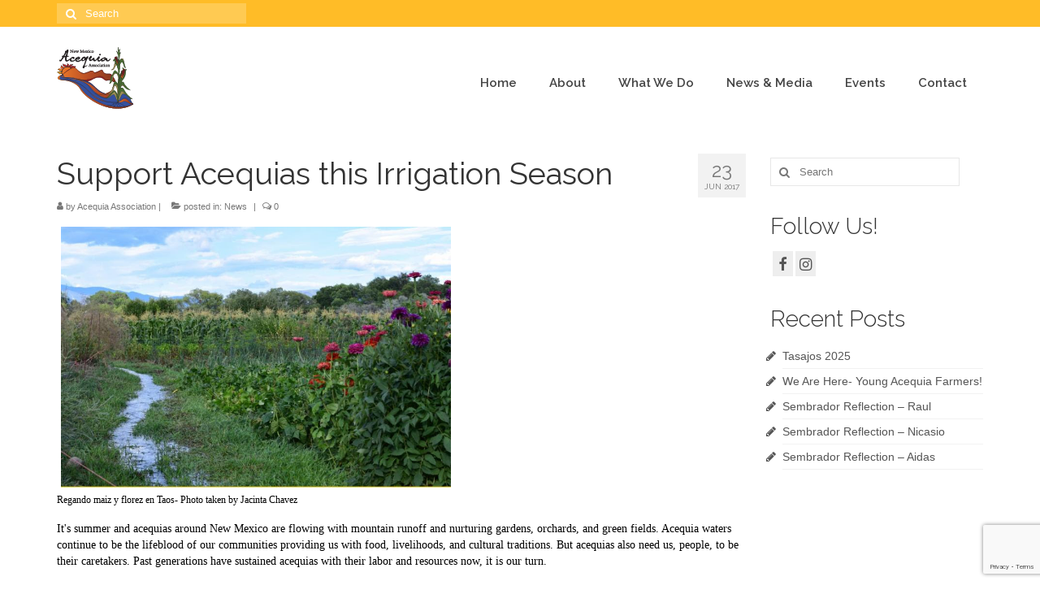

--- FILE ---
content_type: text/html; charset=UTF-8
request_url: https://lasacequias.org/2017/06/23/support-acequias-this-irrigation-season/
body_size: 17470
content:
<!DOCTYPE html>
<html class="no-js" lang="en-US" itemscope="itemscope" itemtype="https://schema.org/WebPage">
<head>
  <meta charset="UTF-8">
  <meta name="viewport" content="width=device-width, initial-scale=1.0">
  <meta http-equiv="X-UA-Compatible" content="IE=edge">
  <title>Support Acequias this Irrigation Season -</title>
<meta name='robots' content='max-image-preview:large' />
<script>window._wca = window._wca || [];</script>

<!-- This site is optimized with the Yoast SEO plugin v11.2.1 - https://yoast.com/wordpress/plugins/seo/ -->
<link rel="canonical" href="https://lasacequias.org/2017/06/23/support-acequias-this-irrigation-season/" />
<meta property="og:locale" content="en_US" />
<meta property="og:type" content="article" />
<meta property="og:title" content="Support Acequias this Irrigation Season -" />
<meta property="og:description" content="Regando maiz y florez en Taos- Photo taken by Jacinta Chavez It&#039;s summer and acequias around New Mexico are flowing with mountain runoff and nurturing gardens, orchards, and green fields. Acequia waters continue to be the lifeblood of our communities &hellip; Continued" />
<meta property="og:url" content="https://lasacequias.org/2017/06/23/support-acequias-this-irrigation-season/" />
<meta property="article:publisher" content="http://Facebook.com/nmacequias" />
<meta property="article:section" content="News" />
<meta property="article:published_time" content="2017-06-23T20:31:01-06:00" />
<meta name="twitter:card" content="summary" />
<meta name="twitter:description" content="Regando maiz y florez en Taos- Photo taken by Jacinta Chavez It&#039;s summer and acequias around New Mexico are flowing with mountain runoff and nurturing gardens, orchards, and green fields. Acequia waters continue to be the lifeblood of our communities &hellip; Continued" />
<meta name="twitter:title" content="Support Acequias this Irrigation Season -" />
<meta name="twitter:image" content="https://ci5.googleusercontent.com/proxy/tWPK6LD0Pja-XiWbvFch-FOdjRARy0_GnNJC7RNEpC3OvvmsapHIxZmneK9XfbcmukCLMufY0HHrtTkuk6G8XiCYd51qvfbbfG2zWh1NDCcg7DsGP8MIazvpCRbmXL0PLMzeXIgDAW0h0JA=s0-d-e1-ft#http://files.constantcontact.com/ce97e138001/4cdb656a-698b-456e-bba7-de1aaea709de.jpg" />
<script type='application/ld+json' class='yoast-schema-graph yoast-schema-graph--main'>{"@context":"https://schema.org","@graph":[{"@type":"Organization","@id":"https://lasacequias.org/#organization","name":"New Mexico Acequia Association","url":"https://lasacequias.org/","sameAs":["http://Facebook.com/nmacequias","https://www.instagram.com/nm_acequia_association/","https://www.youtube.com/@newmexicoacequiaassociatio6329"],"logo":{"@type":"ImageObject","@id":"https://lasacequias.org/#logo","url":"https://i1.wp.com/lasacequias.org/wp-content/uploads/2023/09/logo-for-website-540px.png?fit=520%2C417&ssl=1","width":520,"height":417,"caption":"New Mexico Acequia Association"},"image":{"@id":"https://lasacequias.org/#logo"}},{"@type":"WebSite","@id":"https://lasacequias.org/#website","url":"https://lasacequias.org/","name":"New Mexico Acequia Association","publisher":{"@id":"https://lasacequias.org/#organization"},"potentialAction":{"@type":"SearchAction","target":"https://lasacequias.org/?s={search_term_string}","query-input":"required name=search_term_string"}},{"@type":"WebPage","@id":"https://lasacequias.org/2017/06/23/support-acequias-this-irrigation-season/#webpage","url":"https://lasacequias.org/2017/06/23/support-acequias-this-irrigation-season/","inLanguage":"en-US","name":"Support Acequias this Irrigation Season -","isPartOf":{"@id":"https://lasacequias.org/#website"},"image":{"@type":"ImageObject","@id":"https://lasacequias.org/2017/06/23/support-acequias-this-irrigation-season/#primaryimage","url":"https://ci5.googleusercontent.com/proxy/tWPK6LD0Pja-XiWbvFch-FOdjRARy0_GnNJC7RNEpC3OvvmsapHIxZmneK9XfbcmukCLMufY0HHrtTkuk6G8XiCYd51qvfbbfG2zWh1NDCcg7DsGP8MIazvpCRbmXL0PLMzeXIgDAW0h0JA=s0-d-e1-ft#http://files.constantcontact.com/ce97e138001/4cdb656a-698b-456e-bba7-de1aaea709de.jpg"},"primaryImageOfPage":{"@id":"https://lasacequias.org/2017/06/23/support-acequias-this-irrigation-season/#primaryimage"},"datePublished":"2017-06-23T20:31:01-06:00","dateModified":"2017-06-23T20:31:01-06:00"},{"@type":"Article","@id":"https://lasacequias.org/2017/06/23/support-acequias-this-irrigation-season/#article","isPartOf":{"@id":"https://lasacequias.org/2017/06/23/support-acequias-this-irrigation-season/#webpage"},"author":{"@id":"https://lasacequias.org/author/acequia-association/#author","name":"Acequia Association"},"publisher":{"@id":"https://lasacequias.org/#organization"},"headline":"Support Acequias this Irrigation Season","datePublished":"2017-06-23T20:31:01-06:00","dateModified":"2017-06-23T20:31:01-06:00","commentCount":0,"mainEntityOfPage":"https://lasacequias.org/2017/06/23/support-acequias-this-irrigation-season/#webpage","articleSection":"News"},{"@type":"Person","@id":"https://lasacequias.org/author/acequia-association/#author","name":"Acequia Association","image":{"@type":"ImageObject","@id":"https://lasacequias.org/#personlogo","url":"https://secure.gravatar.com/avatar/764ba2c3e4d621efe175e2216ed0b36e?s=96&d=mm&r=g","caption":"Acequia Association"},"sameAs":[]}]}</script>
<!-- / Yoast SEO plugin. -->

<link rel='dns-prefetch' href='//www.google.com' />
<link rel='dns-prefetch' href='//s0.wp.com' />
<link rel='dns-prefetch' href='//secure.gravatar.com' />
<link rel='dns-prefetch' href='//fonts.googleapis.com' />
<link rel="alternate" type="application/rss+xml" title=" &raquo; Feed" href="https://lasacequias.org/feed/" />
<link rel="alternate" type="application/rss+xml" title=" &raquo; Comments Feed" href="https://lasacequias.org/comments/feed/" />
<link rel="alternate" type="application/rss+xml" title=" &raquo; Support Acequias this Irrigation Season Comments Feed" href="https://lasacequias.org/2017/06/23/support-acequias-this-irrigation-season/feed/" />
		<!-- This site uses the Google Analytics by ExactMetrics plugin v8.11.1 - Using Analytics tracking - https://www.exactmetrics.com/ -->
		<!-- Note: ExactMetrics is not currently configured on this site. The site owner needs to authenticate with Google Analytics in the ExactMetrics settings panel. -->
					<!-- No tracking code set -->
				<!-- / Google Analytics by ExactMetrics -->
		<script type="text/javascript">
window._wpemojiSettings = {"baseUrl":"https:\/\/s.w.org\/images\/core\/emoji\/14.0.0\/72x72\/","ext":".png","svgUrl":"https:\/\/s.w.org\/images\/core\/emoji\/14.0.0\/svg\/","svgExt":".svg","source":{"concatemoji":"https:\/\/lasacequias.org\/wp-includes\/js\/wp-emoji-release.min.js?ver=e51b3b41cc3ff03fc1d2665890abfdce"}};
/*! This file is auto-generated */
!function(i,n){var o,s,e;function c(e){try{var t={supportTests:e,timestamp:(new Date).valueOf()};sessionStorage.setItem(o,JSON.stringify(t))}catch(e){}}function p(e,t,n){e.clearRect(0,0,e.canvas.width,e.canvas.height),e.fillText(t,0,0);var t=new Uint32Array(e.getImageData(0,0,e.canvas.width,e.canvas.height).data),r=(e.clearRect(0,0,e.canvas.width,e.canvas.height),e.fillText(n,0,0),new Uint32Array(e.getImageData(0,0,e.canvas.width,e.canvas.height).data));return t.every(function(e,t){return e===r[t]})}function u(e,t,n){switch(t){case"flag":return n(e,"\ud83c\udff3\ufe0f\u200d\u26a7\ufe0f","\ud83c\udff3\ufe0f\u200b\u26a7\ufe0f")?!1:!n(e,"\ud83c\uddfa\ud83c\uddf3","\ud83c\uddfa\u200b\ud83c\uddf3")&&!n(e,"\ud83c\udff4\udb40\udc67\udb40\udc62\udb40\udc65\udb40\udc6e\udb40\udc67\udb40\udc7f","\ud83c\udff4\u200b\udb40\udc67\u200b\udb40\udc62\u200b\udb40\udc65\u200b\udb40\udc6e\u200b\udb40\udc67\u200b\udb40\udc7f");case"emoji":return!n(e,"\ud83e\udef1\ud83c\udffb\u200d\ud83e\udef2\ud83c\udfff","\ud83e\udef1\ud83c\udffb\u200b\ud83e\udef2\ud83c\udfff")}return!1}function f(e,t,n){var r="undefined"!=typeof WorkerGlobalScope&&self instanceof WorkerGlobalScope?new OffscreenCanvas(300,150):i.createElement("canvas"),a=r.getContext("2d",{willReadFrequently:!0}),o=(a.textBaseline="top",a.font="600 32px Arial",{});return e.forEach(function(e){o[e]=t(a,e,n)}),o}function t(e){var t=i.createElement("script");t.src=e,t.defer=!0,i.head.appendChild(t)}"undefined"!=typeof Promise&&(o="wpEmojiSettingsSupports",s=["flag","emoji"],n.supports={everything:!0,everythingExceptFlag:!0},e=new Promise(function(e){i.addEventListener("DOMContentLoaded",e,{once:!0})}),new Promise(function(t){var n=function(){try{var e=JSON.parse(sessionStorage.getItem(o));if("object"==typeof e&&"number"==typeof e.timestamp&&(new Date).valueOf()<e.timestamp+604800&&"object"==typeof e.supportTests)return e.supportTests}catch(e){}return null}();if(!n){if("undefined"!=typeof Worker&&"undefined"!=typeof OffscreenCanvas&&"undefined"!=typeof URL&&URL.createObjectURL&&"undefined"!=typeof Blob)try{var e="postMessage("+f.toString()+"("+[JSON.stringify(s),u.toString(),p.toString()].join(",")+"));",r=new Blob([e],{type:"text/javascript"}),a=new Worker(URL.createObjectURL(r),{name:"wpTestEmojiSupports"});return void(a.onmessage=function(e){c(n=e.data),a.terminate(),t(n)})}catch(e){}c(n=f(s,u,p))}t(n)}).then(function(e){for(var t in e)n.supports[t]=e[t],n.supports.everything=n.supports.everything&&n.supports[t],"flag"!==t&&(n.supports.everythingExceptFlag=n.supports.everythingExceptFlag&&n.supports[t]);n.supports.everythingExceptFlag=n.supports.everythingExceptFlag&&!n.supports.flag,n.DOMReady=!1,n.readyCallback=function(){n.DOMReady=!0}}).then(function(){return e}).then(function(){var e;n.supports.everything||(n.readyCallback(),(e=n.source||{}).concatemoji?t(e.concatemoji):e.wpemoji&&e.twemoji&&(t(e.twemoji),t(e.wpemoji)))}))}((window,document),window._wpemojiSettings);
</script>
<style type="text/css">
img.wp-smiley,
img.emoji {
	display: inline !important;
	border: none !important;
	box-shadow: none !important;
	height: 1em !important;
	width: 1em !important;
	margin: 0 0.07em !important;
	vertical-align: -0.1em !important;
	background: none !important;
	padding: 0 !important;
}
</style>
	<link rel='stylesheet' id='wp-block-library-css' href='https://c0.wp.com/c/6.3.7/wp-includes/css/dist/block-library/style.min.css' type='text/css' media='all' />
<link rel='stylesheet' id='wc-block-style-css' href='https://c0.wp.com/p/woocommerce/3.6.7/assets/css/blocks/style.css' type='text/css' media='all' />
<style id='classic-theme-styles-inline-css' type='text/css'>
/*! This file is auto-generated */
.wp-block-button__link{color:#fff;background-color:#32373c;border-radius:9999px;box-shadow:none;text-decoration:none;padding:calc(.667em + 2px) calc(1.333em + 2px);font-size:1.125em}.wp-block-file__button{background:#32373c;color:#fff;text-decoration:none}
</style>
<style id='global-styles-inline-css' type='text/css'>
body{--wp--preset--color--black: #000;--wp--preset--color--cyan-bluish-gray: #abb8c3;--wp--preset--color--white: #fff;--wp--preset--color--pale-pink: #f78da7;--wp--preset--color--vivid-red: #cf2e2e;--wp--preset--color--luminous-vivid-orange: #ff6900;--wp--preset--color--luminous-vivid-amber: #fcb900;--wp--preset--color--light-green-cyan: #7bdcb5;--wp--preset--color--vivid-green-cyan: #00d084;--wp--preset--color--pale-cyan-blue: #8ed1fc;--wp--preset--color--vivid-cyan-blue: #0693e3;--wp--preset--color--vivid-purple: #9b51e0;--wp--preset--color--virtue-primary: #ffbc27;--wp--preset--color--virtue-primary-light: #6c8dab;--wp--preset--color--very-light-gray: #eee;--wp--preset--color--very-dark-gray: #444;--wp--preset--gradient--vivid-cyan-blue-to-vivid-purple: linear-gradient(135deg,rgba(6,147,227,1) 0%,rgb(155,81,224) 100%);--wp--preset--gradient--light-green-cyan-to-vivid-green-cyan: linear-gradient(135deg,rgb(122,220,180) 0%,rgb(0,208,130) 100%);--wp--preset--gradient--luminous-vivid-amber-to-luminous-vivid-orange: linear-gradient(135deg,rgba(252,185,0,1) 0%,rgba(255,105,0,1) 100%);--wp--preset--gradient--luminous-vivid-orange-to-vivid-red: linear-gradient(135deg,rgba(255,105,0,1) 0%,rgb(207,46,46) 100%);--wp--preset--gradient--very-light-gray-to-cyan-bluish-gray: linear-gradient(135deg,rgb(238,238,238) 0%,rgb(169,184,195) 100%);--wp--preset--gradient--cool-to-warm-spectrum: linear-gradient(135deg,rgb(74,234,220) 0%,rgb(151,120,209) 20%,rgb(207,42,186) 40%,rgb(238,44,130) 60%,rgb(251,105,98) 80%,rgb(254,248,76) 100%);--wp--preset--gradient--blush-light-purple: linear-gradient(135deg,rgb(255,206,236) 0%,rgb(152,150,240) 100%);--wp--preset--gradient--blush-bordeaux: linear-gradient(135deg,rgb(254,205,165) 0%,rgb(254,45,45) 50%,rgb(107,0,62) 100%);--wp--preset--gradient--luminous-dusk: linear-gradient(135deg,rgb(255,203,112) 0%,rgb(199,81,192) 50%,rgb(65,88,208) 100%);--wp--preset--gradient--pale-ocean: linear-gradient(135deg,rgb(255,245,203) 0%,rgb(182,227,212) 50%,rgb(51,167,181) 100%);--wp--preset--gradient--electric-grass: linear-gradient(135deg,rgb(202,248,128) 0%,rgb(113,206,126) 100%);--wp--preset--gradient--midnight: linear-gradient(135deg,rgb(2,3,129) 0%,rgb(40,116,252) 100%);--wp--preset--font-size--small: 13px;--wp--preset--font-size--medium: 20px;--wp--preset--font-size--large: 36px;--wp--preset--font-size--x-large: 42px;--wp--preset--spacing--20: 0.44rem;--wp--preset--spacing--30: 0.67rem;--wp--preset--spacing--40: 1rem;--wp--preset--spacing--50: 1.5rem;--wp--preset--spacing--60: 2.25rem;--wp--preset--spacing--70: 3.38rem;--wp--preset--spacing--80: 5.06rem;--wp--preset--shadow--natural: 6px 6px 9px rgba(0, 0, 0, 0.2);--wp--preset--shadow--deep: 12px 12px 50px rgba(0, 0, 0, 0.4);--wp--preset--shadow--sharp: 6px 6px 0px rgba(0, 0, 0, 0.2);--wp--preset--shadow--outlined: 6px 6px 0px -3px rgba(255, 255, 255, 1), 6px 6px rgba(0, 0, 0, 1);--wp--preset--shadow--crisp: 6px 6px 0px rgba(0, 0, 0, 1);}:where(.is-layout-flex){gap: 0.5em;}:where(.is-layout-grid){gap: 0.5em;}body .is-layout-flow > .alignleft{float: left;margin-inline-start: 0;margin-inline-end: 2em;}body .is-layout-flow > .alignright{float: right;margin-inline-start: 2em;margin-inline-end: 0;}body .is-layout-flow > .aligncenter{margin-left: auto !important;margin-right: auto !important;}body .is-layout-constrained > .alignleft{float: left;margin-inline-start: 0;margin-inline-end: 2em;}body .is-layout-constrained > .alignright{float: right;margin-inline-start: 2em;margin-inline-end: 0;}body .is-layout-constrained > .aligncenter{margin-left: auto !important;margin-right: auto !important;}body .is-layout-constrained > :where(:not(.alignleft):not(.alignright):not(.alignfull)){max-width: var(--wp--style--global--content-size);margin-left: auto !important;margin-right: auto !important;}body .is-layout-constrained > .alignwide{max-width: var(--wp--style--global--wide-size);}body .is-layout-flex{display: flex;}body .is-layout-flex{flex-wrap: wrap;align-items: center;}body .is-layout-flex > *{margin: 0;}body .is-layout-grid{display: grid;}body .is-layout-grid > *{margin: 0;}:where(.wp-block-columns.is-layout-flex){gap: 2em;}:where(.wp-block-columns.is-layout-grid){gap: 2em;}:where(.wp-block-post-template.is-layout-flex){gap: 1.25em;}:where(.wp-block-post-template.is-layout-grid){gap: 1.25em;}.has-black-color{color: var(--wp--preset--color--black) !important;}.has-cyan-bluish-gray-color{color: var(--wp--preset--color--cyan-bluish-gray) !important;}.has-white-color{color: var(--wp--preset--color--white) !important;}.has-pale-pink-color{color: var(--wp--preset--color--pale-pink) !important;}.has-vivid-red-color{color: var(--wp--preset--color--vivid-red) !important;}.has-luminous-vivid-orange-color{color: var(--wp--preset--color--luminous-vivid-orange) !important;}.has-luminous-vivid-amber-color{color: var(--wp--preset--color--luminous-vivid-amber) !important;}.has-light-green-cyan-color{color: var(--wp--preset--color--light-green-cyan) !important;}.has-vivid-green-cyan-color{color: var(--wp--preset--color--vivid-green-cyan) !important;}.has-pale-cyan-blue-color{color: var(--wp--preset--color--pale-cyan-blue) !important;}.has-vivid-cyan-blue-color{color: var(--wp--preset--color--vivid-cyan-blue) !important;}.has-vivid-purple-color{color: var(--wp--preset--color--vivid-purple) !important;}.has-black-background-color{background-color: var(--wp--preset--color--black) !important;}.has-cyan-bluish-gray-background-color{background-color: var(--wp--preset--color--cyan-bluish-gray) !important;}.has-white-background-color{background-color: var(--wp--preset--color--white) !important;}.has-pale-pink-background-color{background-color: var(--wp--preset--color--pale-pink) !important;}.has-vivid-red-background-color{background-color: var(--wp--preset--color--vivid-red) !important;}.has-luminous-vivid-orange-background-color{background-color: var(--wp--preset--color--luminous-vivid-orange) !important;}.has-luminous-vivid-amber-background-color{background-color: var(--wp--preset--color--luminous-vivid-amber) !important;}.has-light-green-cyan-background-color{background-color: var(--wp--preset--color--light-green-cyan) !important;}.has-vivid-green-cyan-background-color{background-color: var(--wp--preset--color--vivid-green-cyan) !important;}.has-pale-cyan-blue-background-color{background-color: var(--wp--preset--color--pale-cyan-blue) !important;}.has-vivid-cyan-blue-background-color{background-color: var(--wp--preset--color--vivid-cyan-blue) !important;}.has-vivid-purple-background-color{background-color: var(--wp--preset--color--vivid-purple) !important;}.has-black-border-color{border-color: var(--wp--preset--color--black) !important;}.has-cyan-bluish-gray-border-color{border-color: var(--wp--preset--color--cyan-bluish-gray) !important;}.has-white-border-color{border-color: var(--wp--preset--color--white) !important;}.has-pale-pink-border-color{border-color: var(--wp--preset--color--pale-pink) !important;}.has-vivid-red-border-color{border-color: var(--wp--preset--color--vivid-red) !important;}.has-luminous-vivid-orange-border-color{border-color: var(--wp--preset--color--luminous-vivid-orange) !important;}.has-luminous-vivid-amber-border-color{border-color: var(--wp--preset--color--luminous-vivid-amber) !important;}.has-light-green-cyan-border-color{border-color: var(--wp--preset--color--light-green-cyan) !important;}.has-vivid-green-cyan-border-color{border-color: var(--wp--preset--color--vivid-green-cyan) !important;}.has-pale-cyan-blue-border-color{border-color: var(--wp--preset--color--pale-cyan-blue) !important;}.has-vivid-cyan-blue-border-color{border-color: var(--wp--preset--color--vivid-cyan-blue) !important;}.has-vivid-purple-border-color{border-color: var(--wp--preset--color--vivid-purple) !important;}.has-vivid-cyan-blue-to-vivid-purple-gradient-background{background: var(--wp--preset--gradient--vivid-cyan-blue-to-vivid-purple) !important;}.has-light-green-cyan-to-vivid-green-cyan-gradient-background{background: var(--wp--preset--gradient--light-green-cyan-to-vivid-green-cyan) !important;}.has-luminous-vivid-amber-to-luminous-vivid-orange-gradient-background{background: var(--wp--preset--gradient--luminous-vivid-amber-to-luminous-vivid-orange) !important;}.has-luminous-vivid-orange-to-vivid-red-gradient-background{background: var(--wp--preset--gradient--luminous-vivid-orange-to-vivid-red) !important;}.has-very-light-gray-to-cyan-bluish-gray-gradient-background{background: var(--wp--preset--gradient--very-light-gray-to-cyan-bluish-gray) !important;}.has-cool-to-warm-spectrum-gradient-background{background: var(--wp--preset--gradient--cool-to-warm-spectrum) !important;}.has-blush-light-purple-gradient-background{background: var(--wp--preset--gradient--blush-light-purple) !important;}.has-blush-bordeaux-gradient-background{background: var(--wp--preset--gradient--blush-bordeaux) !important;}.has-luminous-dusk-gradient-background{background: var(--wp--preset--gradient--luminous-dusk) !important;}.has-pale-ocean-gradient-background{background: var(--wp--preset--gradient--pale-ocean) !important;}.has-electric-grass-gradient-background{background: var(--wp--preset--gradient--electric-grass) !important;}.has-midnight-gradient-background{background: var(--wp--preset--gradient--midnight) !important;}.has-small-font-size{font-size: var(--wp--preset--font-size--small) !important;}.has-medium-font-size{font-size: var(--wp--preset--font-size--medium) !important;}.has-large-font-size{font-size: var(--wp--preset--font-size--large) !important;}.has-x-large-font-size{font-size: var(--wp--preset--font-size--x-large) !important;}
.wp-block-navigation a:where(:not(.wp-element-button)){color: inherit;}
:where(.wp-block-post-template.is-layout-flex){gap: 1.25em;}:where(.wp-block-post-template.is-layout-grid){gap: 1.25em;}
:where(.wp-block-columns.is-layout-flex){gap: 2em;}:where(.wp-block-columns.is-layout-grid){gap: 2em;}
.wp-block-pullquote{font-size: 1.5em;line-height: 1.6;}
</style>
<link rel='stylesheet' id='ctct_form_styles-css' href='https://lasacequias.org/wp-content/plugins/constant-contact-forms/assets/css/style.css?ver=1.10.1' type='text/css' media='all' />
<link rel='stylesheet' id='contact-form-7-css' href='https://lasacequias.org/wp-content/plugins/contact-form-7/includes/css/styles.css?ver=5.1.1' type='text/css' media='all' />
<link rel='stylesheet' id='shop-page-wp-grid-css' href='https://lasacequias.org/wp-content/plugins/shop-page-wp/includes/../assets/css/shop-page-wp-grid.css?ver=1.3.0' type='text/css' media='all' />
<link rel='stylesheet' id='shop-page-wp-base-styles-css' href='https://lasacequias.org/wp-content/plugins/shop-page-wp/includes/../assets/css/shop-page-wp-base-styles.css?ver=1.3.0' type='text/css' media='all' />
<style id='woocommerce-inline-inline-css' type='text/css'>
.woocommerce form .form-row .required { visibility: visible; }
</style>
<link rel='stylesheet' id='wspsc-style-css' href='https://lasacequias.org/wp-content/plugins/wordpress-simple-paypal-shopping-cart/wp_shopping_cart_style.css?ver=4.5.2' type='text/css' media='all' />
<link rel='stylesheet' id='woocommerce-nyp-css' href='https://lasacequias.org/wp-content/plugins/woocommerce-name-your-price/assets/css/name-your-price.css?ver=2.6.0' type='text/css' media='all' />
<style id='kadence-blocks-global-variables-inline-css' type='text/css'>
:root {--global-kb-font-size-sm:clamp(0.8rem, 0.73rem + 0.217vw, 0.9rem);--global-kb-font-size-md:clamp(1.1rem, 0.995rem + 0.326vw, 1.25rem);--global-kb-font-size-lg:clamp(1.75rem, 1.576rem + 0.543vw, 2rem);--global-kb-font-size-xl:clamp(2.25rem, 1.728rem + 1.63vw, 3rem);--global-kb-font-size-xxl:clamp(2.5rem, 1.456rem + 3.26vw, 4rem);--global-kb-font-size-xxxl:clamp(2.75rem, 0.489rem + 7.065vw, 6rem);}:root {--global-palette1: #3182CE;--global-palette2: #2B6CB0;--global-palette3: #1A202C;--global-palette4: #2D3748;--global-palette5: #4A5568;--global-palette6: #718096;--global-palette7: #EDF2F7;--global-palette8: #F7FAFC;--global-palette9: #ffffff;}
</style>
<link rel='stylesheet' id='virtue_theme-css' href='https://lasacequias.org/wp-content/themes/virtue/assets/css/virtue.css?ver=3.4.8' type='text/css' media='all' />
<link rel='stylesheet' id='virtue_skin-css' href='https://lasacequias.org/wp-content/themes/virtue/assets/css/skins/default.css?ver=3.4.8' type='text/css' media='all' />
<link rel='stylesheet' id='redux-google-fonts-virtue-css' href='https://fonts.googleapis.com/css?family=Raleway%3A400%2C300%2C600%7CLato&#038;ver=e51b3b41cc3ff03fc1d2665890abfdce' type='text/css' media='all' />
<link rel='stylesheet' id='jetpack_css-css' href='https://c0.wp.com/p/jetpack/7.3.5/css/jetpack.css' type='text/css' media='all' />
<script type='text/javascript' src='https://c0.wp.com/c/6.3.7/wp-includes/js/jquery/jquery.min.js' id='jquery-core-js'></script>
<script type='text/javascript' src='https://c0.wp.com/c/6.3.7/wp-includes/js/jquery/jquery-migrate.min.js' id='jquery-migrate-js'></script>
<!--[if lt IE 9]>
<script type='text/javascript' src='https://lasacequias.org/wp-content/themes/virtue/assets/js/vendor/respond.min.js?ver=e51b3b41cc3ff03fc1d2665890abfdce' id='virtue-respond-js'></script>
<![endif]-->
<link rel="https://api.w.org/" href="https://lasacequias.org/wp-json/" /><link rel="alternate" type="application/json" href="https://lasacequias.org/wp-json/wp/v2/posts/5792" /><link rel="EditURI" type="application/rsd+xml" title="RSD" href="https://lasacequias.org/xmlrpc.php?rsd" />

<link rel='shortlink' href='https://wp.me/p9gLNx-1vq' />
<link rel="alternate" type="application/json+oembed" href="https://lasacequias.org/wp-json/oembed/1.0/embed?url=https%3A%2F%2Flasacequias.org%2F2017%2F06%2F23%2Fsupport-acequias-this-irrigation-season%2F" />
<link rel="alternate" type="text/xml+oembed" href="https://lasacequias.org/wp-json/oembed/1.0/embed?url=https%3A%2F%2Flasacequias.org%2F2017%2F06%2F23%2Fsupport-acequias-this-irrigation-season%2F&#038;format=xml" />

<!-- WP Simple Shopping Cart plugin v4.5.2 - https://www.tipsandtricks-hq.com/wordpress-simple-paypal-shopping-cart-plugin-768/ -->

	<script type="text/javascript">
	<!--
	//
	function ReadForm (obj1, tst)
	{
	    // Read the user form
	    var i,j,pos;
	    val_total="";val_combo="";

	    for (i=0; i<obj1.length; i++)
	    {
	        // run entire form
	        obj = obj1.elements[i];           // a form element

	        if (obj.type == "select-one")
	        {   // just selects
	            if (obj.name == "quantity" ||
	                obj.name == "amount") continue;
		        pos = obj.selectedIndex;        // which option selected
		        val = obj.options[pos].value;   // selected value
		        val_combo = val_combo + " (" + val + ")";
	        }
	    }
		// Now summarize everything we have processed above
		val_total = obj1.product_tmp.value + val_combo;
		obj1.wspsc_product.value = val_total;
	}
	//-->
	</script>
        <script type="text/javascript">
            var jQueryMigrateHelperHasSentDowngrade = false;

			window.onerror = function( msg, url, line, col, error ) {
				// Break out early, do not processing if a downgrade reqeust was already sent.
				if ( jQueryMigrateHelperHasSentDowngrade ) {
					return true;
                }

				var xhr = new XMLHttpRequest();
				var nonce = '805f0f29c8';
				var jQueryFunctions = [
					'andSelf',
					'browser',
					'live',
					'boxModel',
					'support.boxModel',
					'size',
					'swap',
					'clean',
					'sub',
                ];
				var match_pattern = /\)\.(.+?) is not a function/;
                var erroredFunction = msg.match( match_pattern );

                // If there was no matching functions, do not try to downgrade.
                if ( null === erroredFunction || typeof erroredFunction !== 'object' || typeof erroredFunction[1] === "undefined" || -1 === jQueryFunctions.indexOf( erroredFunction[1] ) ) {
                    return true;
                }

                // Set that we've now attempted a downgrade request.
                jQueryMigrateHelperHasSentDowngrade = true;

				xhr.open( 'POST', 'https://lasacequias.org/wp-admin/admin-ajax.php' );
				xhr.setRequestHeader( 'Content-Type', 'application/x-www-form-urlencoded' );
				xhr.onload = function () {
					var response,
                        reload = false;

					if ( 200 === xhr.status ) {
                        try {
                        	response = JSON.parse( xhr.response );

                        	reload = response.data.reload;
                        } catch ( e ) {
                        	reload = false;
                        }
                    }

					// Automatically reload the page if a deprecation caused an automatic downgrade, ensure visitors get the best possible experience.
					if ( reload ) {
						location.reload();
                    }
				};

				xhr.send( encodeURI( 'action=jquery-migrate-downgrade-version&_wpnonce=' + nonce ) );

				// Suppress error alerts in older browsers
				return true;
			}
        </script>

		
<link rel='dns-prefetch' href='//v0.wordpress.com'/>
<link rel='dns-prefetch' href='//i0.wp.com'/>
<link rel='dns-prefetch' href='//i1.wp.com'/>
<link rel='dns-prefetch' href='//i2.wp.com'/>
<link rel='dns-prefetch' href='//c0.wp.com'/>
<style type='text/css'>img#wpstats{display:none}</style><style type="text/css">#logo {padding-top:25px;}#logo {padding-bottom:10px;}#logo {margin-left:0px;}#logo {margin-right:0px;}#nav-main {margin-top:50px;}#nav-main {margin-bottom:10px;}.headerfont, .tp-caption {font-family:Raleway;}.topbarmenu ul li {font-family:Raleway;}.home-message:hover {background-color:#ffbc27; background-color: rgba(255, 188, 39, 0.6);}
  nav.woocommerce-pagination ul li a:hover, .wp-pagenavi a:hover, .panel-heading .accordion-toggle, .variations .kad_radio_variations label:hover, .variations .kad_radio_variations label.selectedValue {border-color: #ffbc27;}
  a, #nav-main ul.sf-menu ul li a:hover, .product_price ins .amount, .price ins .amount, .color_primary, .primary-color, #logo a.brand, #nav-main ul.sf-menu a:hover,
  .woocommerce-message:before, .woocommerce-info:before, #nav-second ul.sf-menu a:hover, .footerclass a:hover, .posttags a:hover, .subhead a:hover, .nav-trigger-case:hover .kad-menu-name, 
  .nav-trigger-case:hover .kad-navbtn, #kadbreadcrumbs a:hover, #wp-calendar a, .star-rating, .has-virtue-primary-color {color: #ffbc27;}
.widget_price_filter .ui-slider .ui-slider-handle, .product_item .kad_add_to_cart:hover, .product_item:hover a.button:hover, .product_item:hover .kad_add_to_cart:hover, .kad-btn-primary, html .woocommerce-page .widget_layered_nav ul.yith-wcan-label li a:hover, html .woocommerce-page .widget_layered_nav ul.yith-wcan-label li.chosen a,
.product-category.grid_item a:hover h5, .woocommerce-message .button, .widget_layered_nav_filters ul li a, .widget_layered_nav ul li.chosen a, .wpcf7 input.wpcf7-submit, .yith-wcan .yith-wcan-reset-navigation,
#containerfooter .menu li a:hover, .bg_primary, .portfolionav a:hover, .home-iconmenu a:hover, p.demo_store, .topclass, #commentform .form-submit #submit, .kad-hover-bg-primary:hover, .widget_shopping_cart_content .checkout,
.login .form-row .button, .variations .kad_radio_variations label.selectedValue, #payment #place_order, .wpcf7 input.wpcf7-back, .shop_table .actions input[type=submit].checkout-button, .cart_totals .checkout-button, input[type="submit"].button, .order-actions .button, .has-virtue-primary-background-color {background: #ffbc27;}input[type=number]::-webkit-inner-spin-button, input[type=number]::-webkit-outer-spin-button { -webkit-appearance: none; margin: 0; } input[type=number] {-moz-appearance: textfield;}.quantity input::-webkit-outer-spin-button,.quantity input::-webkit-inner-spin-button {display: none;}.topclass {background:#ffbc27    ;}.product_item .product_details h5 {text-transform: none;} @media (-webkit-min-device-pixel-ratio: 2), (min-resolution: 192dpi) {#logo .kad-standard-logo {display: none;} #logo .kad-retina-logo {display: block;}}.product_item .product_details h5 {min-height:40px;}.kad-topbar-left, .kad-topbar-left .topbarmenu {float:right;} .kad-topbar-left .topbar_social, .kad-topbar-left .topbarmenu ul, .kad-topbar-left .kad-cart-total,.kad-topbar-right #topbar-search .form-search{float:left}.entry-content p { margin-bottom:16px;}</style>	<noscript><style>.woocommerce-product-gallery{ opacity: 1 !important; }</style></noscript>
	<meta name="generator" content="Powered by Slider Revolution 6.6.16 - responsive, Mobile-Friendly Slider Plugin for WordPress with comfortable drag and drop interface." />
<link rel="icon" href="https://i0.wp.com/lasacequias.org/wp-content/uploads/2023/09/nmaa-favicon-1.png?fit=32%2C32&#038;ssl=1" sizes="32x32" />
<link rel="icon" href="https://i0.wp.com/lasacequias.org/wp-content/uploads/2023/09/nmaa-favicon-1.png?fit=192%2C192&#038;ssl=1" sizes="192x192" />
<link rel="apple-touch-icon" href="https://i0.wp.com/lasacequias.org/wp-content/uploads/2023/09/nmaa-favicon-1.png?fit=180%2C180&#038;ssl=1" />
<meta name="msapplication-TileImage" content="https://i0.wp.com/lasacequias.org/wp-content/uploads/2023/09/nmaa-favicon-1.png?fit=270%2C270&#038;ssl=1" />
<script>function setREVStartSize(e){
			//window.requestAnimationFrame(function() {
				window.RSIW = window.RSIW===undefined ? window.innerWidth : window.RSIW;
				window.RSIH = window.RSIH===undefined ? window.innerHeight : window.RSIH;
				try {
					var pw = document.getElementById(e.c).parentNode.offsetWidth,
						newh;
					pw = pw===0 || isNaN(pw) || (e.l=="fullwidth" || e.layout=="fullwidth") ? window.RSIW : pw;
					e.tabw = e.tabw===undefined ? 0 : parseInt(e.tabw);
					e.thumbw = e.thumbw===undefined ? 0 : parseInt(e.thumbw);
					e.tabh = e.tabh===undefined ? 0 : parseInt(e.tabh);
					e.thumbh = e.thumbh===undefined ? 0 : parseInt(e.thumbh);
					e.tabhide = e.tabhide===undefined ? 0 : parseInt(e.tabhide);
					e.thumbhide = e.thumbhide===undefined ? 0 : parseInt(e.thumbhide);
					e.mh = e.mh===undefined || e.mh=="" || e.mh==="auto" ? 0 : parseInt(e.mh,0);
					if(e.layout==="fullscreen" || e.l==="fullscreen")
						newh = Math.max(e.mh,window.RSIH);
					else{
						e.gw = Array.isArray(e.gw) ? e.gw : [e.gw];
						for (var i in e.rl) if (e.gw[i]===undefined || e.gw[i]===0) e.gw[i] = e.gw[i-1];
						e.gh = e.el===undefined || e.el==="" || (Array.isArray(e.el) && e.el.length==0)? e.gh : e.el;
						e.gh = Array.isArray(e.gh) ? e.gh : [e.gh];
						for (var i in e.rl) if (e.gh[i]===undefined || e.gh[i]===0) e.gh[i] = e.gh[i-1];
											
						var nl = new Array(e.rl.length),
							ix = 0,
							sl;
						e.tabw = e.tabhide>=pw ? 0 : e.tabw;
						e.thumbw = e.thumbhide>=pw ? 0 : e.thumbw;
						e.tabh = e.tabhide>=pw ? 0 : e.tabh;
						e.thumbh = e.thumbhide>=pw ? 0 : e.thumbh;
						for (var i in e.rl) nl[i] = e.rl[i]<window.RSIW ? 0 : e.rl[i];
						sl = nl[0];
						for (var i in nl) if (sl>nl[i] && nl[i]>0) { sl = nl[i]; ix=i;}
						var m = pw>(e.gw[ix]+e.tabw+e.thumbw) ? 1 : (pw-(e.tabw+e.thumbw)) / (e.gw[ix]);
						newh =  (e.gh[ix] * m) + (e.tabh + e.thumbh);
					}
					var el = document.getElementById(e.c);
					if (el!==null && el) el.style.height = newh+"px";
					el = document.getElementById(e.c+"_wrapper");
					if (el!==null && el) {
						el.style.height = newh+"px";
						el.style.display = "block";
					}
				} catch(e){
					console.log("Failure at Presize of Slider:" + e)
				}
			//});
		  };</script>
<style type="text/css" title="dynamic-css" class="options-output">header #logo a.brand,.logofont{font-family:Raleway;line-height:40px;font-weight:400;font-style:normal;font-size:32px;}.kad_tagline{font-family:Raleway;line-height:20px;font-weight:400;font-style:normal;color:#444444;font-size:14px;}.product_item .product_details h5{font-family:Lato;line-height:20px;font-weight:normal;font-style:700;font-size:16px;}h1{font-family:Raleway;line-height:40px;font-weight:400;font-style:normal;font-size:38px;}h2{font-family:Raleway;line-height:40px;font-weight:400;font-style:normal;font-size:32px;}h3{font-family:Raleway;line-height:40px;font-weight:300;font-style:normal;font-size:28px;}h4{font-family:Raleway;line-height:40px;font-weight:400;font-style:normal;font-size:24px;}h5{font-family:Raleway;line-height:24px;font-weight:600;font-style:normal;font-size:18px;}body{font-family:Verdana, Geneva, sans-serif;line-height:20px;font-weight:400;font-style:normal;font-size:14px;}#nav-main ul.sf-menu a{font-family:Raleway;line-height:18px;font-weight:600;font-style:normal;font-size:15px;}#nav-second ul.sf-menu a{font-family:Raleway;line-height:22px;font-weight:400;font-style:normal;font-size:13px;}.kad-nav-inner .kad-mnav, .kad-mobile-nav .kad-nav-inner li a,.nav-trigger-case{font-family:Raleway;line-height:20px;font-weight:400;font-style:normal;font-size:13px;}</style><script async src='https://stats.wp.com/s-202604.js'></script>
</head>
<body data-rsssl=1 class="post-template-default single single-post postid-5792 single-format-standard wp-embed-responsive woocommerce-no-js ctct-virtue wide support-acequias-this-irrigation-season">
	<div id="kt-skip-link"><a href="#content">Skip to Main Content</a></div>
	<div id="wrapper" class="container">
	<header class="banner headerclass" itemscope itemtype="https://schema.org/WPHeader">
	<div id="topbar" class="topclass">
	<div class="container">
		<div class="row">
			<div class="col-md-6 col-sm-6 kad-topbar-left">
				<div class="topbarmenu clearfix">
								</div>
			</div><!-- close col-md-6 --> 
			<div class="col-md-6 col-sm-6 kad-topbar-right">
				<div id="topbar-search" class="topbar-widget">
					<form role="search" method="get" class="form-search" action="https://lasacequias.org/">
	<label>
		<span class="screen-reader-text">Search for:</span>
		<input type="text" value="" name="s" class="search-query" placeholder="Search">
	</label>
	<button type="submit" class="search-icon"><i class="icon-search"></i></button>
</form>				</div>
			</div> <!-- close col-md-6-->
		</div> <!-- Close Row -->
	</div> <!-- Close Container -->
</div>	<div class="container">
		<div class="row">
			<div class="col-md-4 clearfix kad-header-left">
				<div id="logo" class="logocase">
					<a class="brand logofont" href="https://lasacequias.org/">
													<div id="thelogo">
								<img src="https://lasacequias.org/wp-content/uploads/2023/09/logo-nmaa.png" alt="" width="94" height="76" class="kad-standard-logo" />
																<img src="https://lasacequias.org/wp-content/uploads/2023/09/logo-web-2023.png" alt="" width="188" height="152" class="kad-retina-logo" style="max-height:76px" />
															</div>
												</a>
									</div> <!-- Close #logo -->
			</div><!-- close logo span -->
							<div class="col-md-8 kad-header-right">
					<nav id="nav-main" class="clearfix" itemscope itemtype="https://schema.org/SiteNavigationElement">
						<ul id="menu-main-navigation" class="sf-menu"><li  class=" menu-item-5937"><a href="https://lasacequias.org/"><span>Home</span></a></li>
<li  class=" sf-dropdown menu-item-10298"><a href="#"><span>About</span></a>
<ul class="sub-menu sf-dropdown-menu dropdown">
	<li  class=" menu-item-10313"><a href="https://lasacequias.org/history-vision-mission/"><span>History, Vision &#038; Mission</span></a></li>
	<li  class=" menu-item-10025"><a href="https://lasacequias.org/our-team/"><span>Board &#038; Staff</span></a></li>
	<li  class=" menu-item-11360"><a href="https://lasacequias.org/become-a-member/"><span>Become a Member of NMAA</span></a></li>
	<li  class=" menu-item-10889"><a href="https://lasacequias.org/job-opportunities/"><span>Job Opportunities</span></a></li>
</ul>
</li>
<li  class=" sf-dropdown menu-item-8598"><a href="https://lasacequias.org/what-we-do/"><span>What We Do</span></a>
<ul class="sub-menu sf-dropdown-menu dropdown">
	<li  class=" menu-item-8617"><a href="https://lasacequias.org/policy-advocacy/"><span>Policy Advocacy</span></a></li>
	<li  class=" menu-item-46"><a href="https://lasacequias.org/acequia-governance/"><span>Acequia Governance</span></a></li>
	<li  class=" menu-item-8618"><a href="https://lasacequias.org/legal-services/"><span>Legal Services</span></a></li>
	<li  class=" sf-dropdown-submenu menu-item-7703"><a href="https://lasacequias.org/youth-education/"><span>Youth Education</span></a>
	<ul class="sub-menu sf-dropdown-menu dropdown">
		<li  class=" menu-item-11326"><a href="https://lasacequias.org/ycc/"><span>Acequia Youth Conservation Corps</span></a></li>
		<li  class=" menu-item-8161"><a href="https://lasacequias.org/youth-leadership/"><span>Acequia Culture Youth Leadership Institute</span></a></li>
		<li  class=" menu-item-8423"><a href="https://lasacequias.org/presentations-curriculum/"><span>Youth Presentations &#038; Curriculum</span></a></li>
		<li  class=" menu-item-8152"><a href="https://lasacequias.org/project/sembrando-semillas/"><span>Sembrando Semillas</span></a></li>
		<li  class=" menu-item-8868"><a href="https://lasacequias.org/career-livelihood/"><span>Acequia Career &#038; Livelyhood Program</span></a></li>
		<li  class=" menu-item-8903"><a href="https://lasacequias.org/youth-opportunities/"><span>Other Opportunities For Acequia Youth</span></a></li>
	</ul>
</li>
	<li  class=" sf-dropdown-submenu menu-item-8151"><a href="https://lasacequias.org/los-sembradores-farmer-training-2/"><span>Los Sembradores Farmer Training Project</span></a>
	<ul class="sub-menu sf-dropdown-menu dropdown">
		<li  class=" menu-item-9755"><a href="https://lasacequias.org/los-sembradores-farm-blog/"><span>Los Sembradores Farm Blog</span></a></li>
	</ul>
</li>
	<li  class=" sf-dropdown-submenu menu-item-11350"><a href="https://lasacequias.org/acequia-farms-seeds/"><span>Acequia Farms, Food &#038; Seeds</span></a>
	<ul class="sub-menu sf-dropdown-menu dropdown">
		<li  class=" menu-item-11355"><a href="https://lasacequias.org/usda-acequia/"><span>USDA Technical Assistance for  Acequia Farmers, Ranchers &#038; Foresters</span></a></li>
	</ul>
</li>
	<li  class=" menu-item-10361"><a href="https://lasacequias.org/congreso/"><span>Congreso de las Acequias</span></a></li>
</ul>
</li>
<li  class=" sf-dropdown menu-item-8584"><a href="https://lasacequias.org/news-media-2/"><span>News &#038; Media</span></a>
<ul class="sub-menu sf-dropdown-menu dropdown">
	<li  class=" menu-item-11550"><a href="https://lasacequias.org/govhandbook/"><span>Acequia Governance Handbook</span></a></li>
	<li  class=" menu-item-48"><a href="https://lasacequias.org/blog/"><span>NMAA Blog</span></a></li>
	<li  class=" menu-item-10342"><a href="https://lasacequias.org/los-sembradores-farm-blog/"><span>Los Sembradores Farm Blog</span></a></li>
	<li  class=" menu-item-11167"><a href="https://lasacequias.org/newsletters/"><span>Newsletters</span></a></li>
	<li  class=" menu-item-11168"><a href="https://lasacequias.org/acequia-news/"><span>NMAA &#038; Acequias In The News</span></a></li>
	<li  class=" menu-item-11366"><a href="https://lasacequias.org/multimedia/"><span>Videos &#038; Multimedia</span></a></li>
</ul>
</li>
<li  class=" menu-item-10341"><a href="https://lasacequias.org/events/"><span>Events</span></a></li>
<li  class=" menu-item-5967"><a href="https://lasacequias.org/contact-us/"><span>Contact</span></a></li>
</ul>					</nav> 
				</div> <!-- Close menuclass-->
			       
		</div> <!-- Close Row -->
					<div id="mobile-nav-trigger" class="nav-trigger">
				<button class="nav-trigger-case mobileclass collapsed" data-toggle="collapse" data-target=".kad-nav-collapse">
					<span class="kad-navbtn"><i class="icon-reorder"></i></span>
					<span class="kad-menu-name">Menu</span>
				</button>
			</div>
			<div id="kad-mobile-nav" class="kad-mobile-nav">
				<div class="kad-nav-inner mobileclass">
					<div class="kad-nav-collapse">
					<ul id="menu-main-navigation-1" class="kad-mnav"><li  class="menu-home menu-item-5937"><a href="https://lasacequias.org/"><span>Home</span></a></li>
<li  class="menu-about sf-dropdown sf-dropdown-toggle menu-item-10298"><a href="#"><span>About</span></a><span class="kad-submenu-accordion collapse-next  kad-submenu-accordion-open" data-parent=".kad-nav-collapse" data-toggle="collapse" data-target=""><i class="icon-chevron-down"></i><i class="icon-chevron-up"></i></span>
<ul class="sub-menu sf-dropdown-menu collapse">
	<li  class="menu-history-vision-mission menu-item-10313"><a href="https://lasacequias.org/history-vision-mission/"><span>History, Vision &#038; Mission</span></a></li>
	<li  class="menu-board-staff menu-item-10025"><a href="https://lasacequias.org/our-team/"><span>Board &#038; Staff</span></a></li>
	<li  class="menu-become-a-member-of-nmaa menu-item-11360"><a href="https://lasacequias.org/become-a-member/"><span>Become a Member of NMAA</span></a></li>
	<li  class="menu-job-opportunities menu-item-10889"><a href="https://lasacequias.org/job-opportunities/"><span>Job Opportunities</span></a></li>
</ul>
</li>
<li  class="menu-what-we-do sf-dropdown sf-dropdown-toggle menu-item-8598"><a href="https://lasacequias.org/what-we-do/"><span>What We Do</span></a><span class="kad-submenu-accordion collapse-next  kad-submenu-accordion-open" data-parent=".kad-nav-collapse" data-toggle="collapse" data-target=""><i class="icon-chevron-down"></i><i class="icon-chevron-up"></i></span>
<ul class="sub-menu sf-dropdown-menu collapse">
	<li  class="menu-policy-advocacy menu-item-8617"><a href="https://lasacequias.org/policy-advocacy/"><span>Policy Advocacy</span></a></li>
	<li  class="menu-acequia-governance menu-item-46"><a href="https://lasacequias.org/acequia-governance/"><span>Acequia Governance</span></a></li>
	<li  class="menu-legal-services menu-item-8618"><a href="https://lasacequias.org/legal-services/"><span>Legal Services</span></a></li>
	<li  class="menu-youth-education sf-dropdown-submenu sf-dropdown-toggle menu-item-7703"><a href="https://lasacequias.org/youth-education/"><span>Youth Education</span></a><span class="kad-submenu-accordion collapse-next  kad-submenu-accordion-open" data-parent=".kad-nav-collapse" data-toggle="collapse" data-target=""><i class="icon-chevron-down"></i><i class="icon-chevron-up"></i></span>
	<ul class="sub-menu sf-dropdown-menu collapse">
		<li  class="menu-acequia-youth-conservation-corps menu-item-11326"><a href="https://lasacequias.org/ycc/"><span>Acequia Youth Conservation Corps</span></a></li>
		<li  class="menu-acequia-culture-youth-leadership-institute menu-item-8161"><a href="https://lasacequias.org/youth-leadership/"><span>Acequia Culture Youth Leadership Institute</span></a></li>
		<li  class="menu-youth-presentations-curriculum menu-item-8423"><a href="https://lasacequias.org/presentations-curriculum/"><span>Youth Presentations &#038; Curriculum</span></a></li>
		<li  class="menu-sembrando-semillas menu-item-8152"><a href="https://lasacequias.org/project/sembrando-semillas/"><span>Sembrando Semillas</span></a></li>
		<li  class="menu-acequia-career-livelyhood-program menu-item-8868"><a href="https://lasacequias.org/career-livelihood/"><span>Acequia Career &#038; Livelyhood Program</span></a></li>
		<li  class="menu-other-opportunities-for-acequia-youth menu-item-8903"><a href="https://lasacequias.org/youth-opportunities/"><span>Other Opportunities For Acequia Youth</span></a></li>
	</ul>
</li>
	<li  class="menu-los-sembradores-farmer-training-project sf-dropdown-submenu sf-dropdown-toggle menu-item-8151"><a href="https://lasacequias.org/los-sembradores-farmer-training-2/"><span>Los Sembradores Farmer Training Project</span></a><span class="kad-submenu-accordion collapse-next  kad-submenu-accordion-open" data-parent=".kad-nav-collapse" data-toggle="collapse" data-target=""><i class="icon-chevron-down"></i><i class="icon-chevron-up"></i></span>
	<ul class="sub-menu sf-dropdown-menu collapse">
		<li  class="menu-los-sembradores-farm-blog menu-item-9755"><a href="https://lasacequias.org/los-sembradores-farm-blog/"><span>Los Sembradores Farm Blog</span></a></li>
	</ul>
</li>
	<li  class="menu-acequia-farms-food-seeds sf-dropdown-submenu sf-dropdown-toggle menu-item-11350"><a href="https://lasacequias.org/acequia-farms-seeds/"><span>Acequia Farms, Food &#038; Seeds</span></a><span class="kad-submenu-accordion collapse-next  kad-submenu-accordion-open" data-parent=".kad-nav-collapse" data-toggle="collapse" data-target=""><i class="icon-chevron-down"></i><i class="icon-chevron-up"></i></span>
	<ul class="sub-menu sf-dropdown-menu collapse">
		<li  class="menu-usda-technical-assistance-for-acequia-farmers-ranchers-foresters menu-item-11355"><a href="https://lasacequias.org/usda-acequia/"><span>USDA Technical Assistance for  Acequia Farmers, Ranchers &#038; Foresters</span></a></li>
	</ul>
</li>
	<li  class="menu-congreso-de-las-acequias menu-item-10361"><a href="https://lasacequias.org/congreso/"><span>Congreso de las Acequias</span></a></li>
</ul>
</li>
<li  class="menu-news-media sf-dropdown sf-dropdown-toggle menu-item-8584"><a href="https://lasacequias.org/news-media-2/"><span>News &#038; Media</span></a><span class="kad-submenu-accordion collapse-next  kad-submenu-accordion-open" data-parent=".kad-nav-collapse" data-toggle="collapse" data-target=""><i class="icon-chevron-down"></i><i class="icon-chevron-up"></i></span>
<ul class="sub-menu sf-dropdown-menu collapse">
	<li  class="menu-acequia-governance-handbook menu-item-11550"><a href="https://lasacequias.org/govhandbook/"><span>Acequia Governance Handbook</span></a></li>
	<li  class="menu-nmaa-blog menu-item-48"><a href="https://lasacequias.org/blog/"><span>NMAA Blog</span></a></li>
	<li  class="menu-los-sembradores-farm-blog menu-item-10342"><a href="https://lasacequias.org/los-sembradores-farm-blog/"><span>Los Sembradores Farm Blog</span></a></li>
	<li  class="menu-newsletters menu-item-11167"><a href="https://lasacequias.org/newsletters/"><span>Newsletters</span></a></li>
	<li  class="menu-nmaa-acequias-in-the-news menu-item-11168"><a href="https://lasacequias.org/acequia-news/"><span>NMAA &#038; Acequias In The News</span></a></li>
	<li  class="menu-videos-multimedia menu-item-11366"><a href="https://lasacequias.org/multimedia/"><span>Videos &#038; Multimedia</span></a></li>
</ul>
</li>
<li  class="menu-events menu-item-10341"><a href="https://lasacequias.org/events/"><span>Events</span></a></li>
<li  class="menu-contact menu-item-5967"><a href="https://lasacequias.org/contact-us/"><span>Contact</span></a></li>
</ul>					</div>
				</div>
			</div>
		 
	</div> <!-- Close Container -->
	</header>
	<div class="wrap contentclass" role="document">

	<div class="container virtue-woomessages-container"><div class="woocommerce"></div></div><div id="content" class="container">
	<div class="row single-article" itemscope itemtype="https://schema.org/BlogPosting">
		<div class="main col-lg-9 col-md-8" role="main">
					<article class="post-5792 post type-post status-publish format-standard hentry category-news">
			<div class="postmeta updated color_gray">
	<div class="postdate bg-lightgray headerfont">
		<meta itemprop="datePublished" content="2017-06-23T12:31:01-06:00">
		<span class="postday">23</span>
		Jun 2017	</div>
</div>				<header>

				<h1 class="entry-title" itemprop="name headline">Support Acequias this Irrigation Season</h1><div class="subhead">
    <span class="postauthortop author vcard">
    <i class="icon-user"></i> by  <span itemprop="author"><a href="https://lasacequias.org/author/acequia-association/" class="fn" rel="author">Acequia Association</a></span> |</span>
      
    <span class="postedintop"><i class="icon-folder-open"></i> posted in: <a href="https://lasacequias.org/category/news/" rel="category tag">News</a></span>     <span class="kad-hidepostedin">|</span>
    <span class="postcommentscount">
    <i class="icon-comments-alt"></i> 0    </span>
</div>				
				</header>

				<div class="entry-content" itemprop="articleBody">
					<div style="color:black;font-weight:normal;font-family:Times-New-Roman;margin-top:0;font-style:normal;text-align:left">
	<img decoding="async" border="0" class="CToWUd a6T" hspace="5" name="m_505769792030844277_ACCOUNT.IMAGE.477" src="https://ci5.googleusercontent.com/proxy/tWPK6LD0Pja-XiWbvFch-FOdjRARy0_GnNJC7RNEpC3OvvmsapHIxZmneK9XfbcmukCLMufY0HHrtTkuk6G8XiCYd51qvfbbfG2zWh1NDCcg7DsGP8MIazvpCRbmXL0PLMzeXIgDAW0h0JA=s0-d-e1-ft#http://files.constantcontact.com/ce97e138001/4cdb656a-698b-456e-bba7-de1aaea709de.jpg" tabindex="0" vspace="5" width="480" />
</div>
<div style="color:black;font-weight:normal;font-family:Times-New-Roman;margin-top:0;font-style:normal;text-align:left">
	<span style="font-size:12px;"><span style="font-family: Times New Roman,Times,serif;">Regando maiz y florez en Taos- Photo taken by Jacinta Chavez</span></span></p>
<p>	<span style="font-size:14px;"><span style="font-family: times new roman,times,serif;">It&#39;s summer and acequias around New Mexico are flowing with mountain runoff and nurturing gardens, orchards, and green fields. Acequia waters continue to be the lifeblood of our communities providing us with food, livelihoods, and cultural traditions. But acequias also need us, people, to be their caretakers. Past generations have sustained acequias with their labor and resources now, it is our turn.</span></span><br />
	&nbsp;
</div>
<div style="color:black;font-weight:normal;font-family:Times-New-Roman;margin-top:0;font-style:normal;text-align:left">
	<span style="font-size:14px;"><span style="font-family: times new roman,times,serif;">NMAA is asking all acequia irrigators and supporters to become members and join together to defend and protect our acequias. We follow in footsteps of the past but face modern and more complex challenges, including a changing climate. Mounting demands for scarce water threaten to unravel the fabric of acequias through the transfer of water rights out of agriculture. Acequias are called upon to meet ever growing technical requirements for infrastructure funding and to legally defend their water rights.</span></span><br />
	<img decoding="async" fetchpriority="high" border="0" class="CToWUd a6T" height="360" hspace="5" name="m_505769792030844277_ACCOUNT.IMAGE.883" src="https://ci5.googleusercontent.com/proxy/JcxnUgZW5yGFtewcleQ_juaxseZ5yZe3e-axZzgLSEmIVK_YLvDEuEYB76kyPOLd_MSnWqnbhoVr6nrVlfA4aMyZVp1VAa5bsbHMPrXfjO0eBr8EJxR8Z7rhppz6unXsIMUugnx9__5Jw6A=s0-d-e1-ft#http://files.constantcontact.com/ce97e138001/b9cbc38a-ea07-4c2d-a5bf-0ab51bf8b273.jpg" tabindex="0" vspace="5" width="480" />
</div>
<div style="color:black;font-weight:normal;font-family:Times-New-Roman;margin-top:0;font-style:normal;text-align:left">
	<span style="font-size:12px;"><span style="font-family: Times New Roman,Times,serif;">Acequieros from San Fidel sacando la acequia in the snow- Photo taken by Beverly Tafoya</span></span></p>
<p>	<span style="font-size:14px;"><span style="font-family: times new roman,times,serif;">NMAA is a unique organization that honors our ancient legacy of water governance while also working to adapt for the future. For nearly 30 years, NMAA has been responding to challenges through communication, training, and education for acequias. Together we have built a movement around the principle that Water is Life, El Agua es Vida, and that we are defenders of the precious waters that nurture our communities.</span></span><br />
	&nbsp;
</div>
<div style="color:black;font-weight:normal;font-family:Times-New-Roman;margin-top:0;font-style:normal;text-align:left">
	<span style="font-size:14px;"><span style="font-family: times new roman,times,serif;">NMAA is a membership based organization that depends on your support to continue our vital work! Because of your past support, just in the past year, NMAA has worked with hundreds of acequias to secure infrastructure funding, to update bylaws, and address governance issues. And we have held training educational events with over 1,200 participants including Acequia Day at the State Legislature where we championed the cause of protecting our water.</span></span><br />
	<img decoding="async" border="0" class="CToWUd a6T" hspace="5" name="m_505769792030844277_ACCOUNT.IMAGE.815" src="https://ci3.googleusercontent.com/proxy/Ujk9RZmp-6auyJ6Y_JdLwAAFyVjpYVCaXGS2mBu0jh5M6OTUXWG35ofIum3X7OPN8Sl1mOao8LQez6sHBucHkVBJF99IBKZiXRfRd5tvirtgiBvrEdMR2xTMXddSH49fXl6AAyoAAmbeI74=s0-d-e1-ft#http://files.constantcontact.com/ce97e138001/69ee23e9-5fe8-4f37-9e93-306e4dbe51d2.png" tabindex="0" vspace="5" width="480" />
</div>
<div style="color:black;font-weight:normal;font-family:Times-New-Roman;margin-top:0;font-style:normal;text-align:left">
	<span style="font-size:12px;"><span class="m_505769792030844277ccFontUpdated" style="font-family: Times New Roman,Times,serif;">Bucking bails at sunset- Photo taken by Daniel Sonis</span></span></p>
<p>	<span style="font-size:14px;"><span style="font-family: times new roman,times,serif;">As we irrigate our fields this summer in anticipation of a good harvest, we invite you to join us in our movement with deep roots in our past and vision for the future. Join today or send a donation if you are already a member!</span></span><br />
	&nbsp;</p>
<div style="margin:0px 0px 11px;font-family:Times New Roman,Times,serif">
		<span style="font-size:14px;"><span style="font-family: times new roman,times,serif;"><strong><span style="color: rgb(0, 0, 0); text-decoration: underline;">Memberships</span></strong></span></span>
	</div>
<div style="margin:0px 0px 11px;font-family:Times New Roman,Times,serif">
		<span style="font-size:14px;"><span style="font-family: times new roman,times,serif;"><strong><span style="color: rgb(0, 0, 0);">Parciante Member $25/year</span></strong></span></span>
	</div>
<div style="margin:0px 0px 11px;font-family:Times New Roman,Times,serif">
		<span style="font-size:14px;"><span style="font-family: times new roman,times,serif;"><strong><span style="color: rgb(0, 0, 0);">Acequia Member $50/year</span></strong></span></span>
	</div>
<div style="margin:0px 0px 11px;font-family:Times New Roman,Times,serif">
		<span style="font-size:14px;"><span style="font-family: times new roman,times,serif;"><strong><span style="color: rgb(0, 0, 0);">Regional Association Member $75/year</span></strong></span></span>
	</div>
<div style="margin:0px 0px 11px;font-family:Times New Roman,Times,serif">
		<span style="font-size:14px;"><span style="font-family: times new roman,times,serif;"><strong><span style="color: rgb(0, 0, 0);">&nbsp;</span></strong></span></span>
	</div>
<div style="margin:0px 0px 11px;font-family:Times New Roman,Times,serif">
		<span style="font-size:14px;"><span style="font-family: times new roman,times,serif;"><strong><span style="color: rgb(0, 0, 0); text-decoration: underline;">Donor Levels</span></strong></span></span>
	</div>
<div style="margin:0px 0px 11px;font-family:Times New Roman,Times,serif">
		<span style="font-size:14px;"><span style="font-family: times new roman,times,serif;"><strong><span style="color: rgb(0, 0, 0);">Padrino/Madrina de las Acequias $500 and above</span></strong></span></span>
	</div>
<div style="margin:0px 0px 11px;font-family:Times New Roman,Times,serif">
		<span style="font-size:14px;"><span style="font-family: times new roman,times,serif;"><strong><span style="color: rgb(0, 0, 0);">Hermano/Hermana de las Acequias $250 &#8211; $500</span></strong></span></span>
	</div>
<div style="margin:0px 0px 11px;font-family:Times New Roman,Times,serif">
		<span style="font-size:14px;"><span style="font-family: times new roman,times,serif;"><strong><span style="color: rgb(0, 0, 0);">Amigo/Amiga de las Acequias $25 &#8211; $250</span></strong></span></span>
	</div>
<p>
	<span style="font-size:14px;"><span style="font-family: times new roman,times,serif;">Thank you!!</span></span><br />
	&nbsp;
</div>
<div style="color:black;font-weight:normal;font-family:Times-New-Roman;margin-top:0;font-style:normal;text-align:left">
	<span style="font-size:14px;"><span style="font-family: times new roman,times,serif;">Que Vivan las Acequias!</span></span>
</div>
				</div>

				<footer class="single-footer">
				<meta itemscope itemprop="mainEntityOfPage" content="https://lasacequias.org/2017/06/23/support-acequias-this-irrigation-season/" itemType="https://schema.org/WebPage" itemid="https://lasacequias.org/2017/06/23/support-acequias-this-irrigation-season/"><meta itemprop="dateModified" content="2017-06-23T12:31:01-06:00"><div itemprop="publisher" itemscope itemtype="https://schema.org/Organization"><div itemprop="logo" itemscope itemtype="https://schema.org/ImageObject"><meta itemprop="url" content="https://lasacequias.org/wp-content/uploads/2023/09/logo-nmaa.png"><meta itemprop="width" content="94"><meta itemprop="height" content="76"></div><meta itemprop="name" content=""></div>				</footer>
			</article>
					</div>
		<aside class="col-lg-3 col-md-4 kad-sidebar" role="complementary" itemscope itemtype="https://schema.org/WPSideBar">
	<div class="sidebar">
		<section id="search-3" class="widget-1 widget-first widget widget_search"><div class="widget-inner"><form role="search" method="get" class="form-search" action="https://lasacequias.org/">
	<label>
		<span class="screen-reader-text">Search for:</span>
		<input type="text" value="" name="s" class="search-query" placeholder="Search">
	</label>
	<button type="submit" class="search-icon"><i class="icon-search"></i></button>
</form></div></section><section id="widget_kadence_social-2" class="widget-2 widget widget_kadence_social"><div class="widget-inner"><h3>Follow Us!</h3>    <div class="virtue_social_widget clearfix">
      
<a href="https://www.facebook.com/nmacequias" class="facebook_link" title="Facebook" target="_blank" data-toggle="tooltip" data-placement="top" data-original-title="Facebook"><i class="icon-facebook"></i></a><a href="https://www.instagram.com/nm_acequia_association/" class="instagram_link" title="Instagram" target="_blank" data-toggle="tooltip" data-placement="top" data-original-title="Instagram"><i class="icon-instagram"></i></a>    </div>
  </div></section>
		<section id="recent-posts-2" class="widget-3 widget widget_recent_entries"><div class="widget-inner">
		<h3>Recent Posts</h3>
		<ul>
											<li>
					<a href="https://lasacequias.org/2025/11/18/tasajos-2025/">Tasajos 2025</a>
									</li>
											<li>
					<a href="https://lasacequias.org/2025/10/16/we-are-here-young-acequia-farmers/">We Are Here- Young Acequia Farmers!</a>
									</li>
											<li>
					<a href="https://lasacequias.org/2025/09/03/sembrador-reflection-raul/">Sembrador Reflection &#8211; Raul</a>
									</li>
											<li>
					<a href="https://lasacequias.org/2025/09/03/sembrador-reflection-nicasio/">Sembrador Reflection &#8211; Nicasio</a>
									</li>
											<li>
					<a href="https://lasacequias.org/2025/09/03/sembrador-reflection-aidas/">Sembrador Reflection &#8211; Aidas</a>
									</li>
					</ul>

		</div></section>	</div><!-- /.sidebar -->
</aside><!-- /aside -->
			</div><!-- /.row-->
		</div><!-- /.content -->
	</div><!-- /.wrap -->
	<footer id="containerfooter" class="footerclass" itemscope itemtype="https://schema.org/WPFooter">
  <div class="container">
  	<div class="row">
  							<div class="col-md-6 footercol1">
					<div class="widget-1 widget-first footer-widget"><aside id="siteorigin-panels-builder-4" class="widget widget_siteorigin-panels-builder"><div id="pl-w650cc184a6ef9"  class="panel-layout" ><div id="pg-w650cc184a6ef9-0"  class="panel-grid panel-no-style" ><div id="pgc-w650cc184a6ef9-0-0"  class="panel-grid-cell" ><div id="panel-w650cc184a6ef9-0-0-0" class="so-panel widget widget_ctct_form panel-first-child panel-last-child" data-index="0" ><h3 class="widget-title">Sign up for our mailing list</h3><div data-form-id="6105" id="ctct-form-wrapper-0" class="ctct-form-wrapper"><form class="ctct-form ctct-form-6105 has-recaptcha" id="ctct-form-2373305073" data-doajax="off" style="" action="" method="post"><span class="ctct-form-description" ><p>Join our newsletter!</p>
</span><p class="ctct-form-field ctct-form-field-text"><span class="ctct-label-top"><label for="first_name___185b795264e09a98fe0f4e47e70e8e90_0_1840828153">First Name </label></span><input  type="text" name="first_name___185b795264e09a98fe0f4e47e70e8e90"  value="" maxlength="50" placeholder="" class="ctct-text ctct-label-top first_name___185b795264e09a98fe0f4e47e70e8e90" id="first_name___185b795264e09a98fe0f4e47e70e8e90_0_1840828153" /></p><p class="ctct-form-field ctct-form-field-text"><span class="ctct-label-top"><label for="last_name___7844763b59c9491b69645b716220aad7_0_1534696041">Last Name </label></span><input  type="text" name="last_name___7844763b59c9491b69645b716220aad7"  value="" maxlength="50" placeholder="" class="ctct-text ctct-label-top last_name___7844763b59c9491b69645b716220aad7" id="last_name___7844763b59c9491b69645b716220aad7_0_1534696041" /></p><p class="ctct-form-field ctct-form-field-email ctct-form-field-required"><span class="ctct-label-top"><label for="email___ecd412e904309dcce66177488240b016_0_477670910">Email <abbr title="required">*</abbr></label></span><input required type="email" name="email___ecd412e904309dcce66177488240b016"  value=""  placeholder="" class="ctct-email ctct-label-top email___ecd412e904309dcce66177488240b016" id="email___ecd412e904309dcce66177488240b016_0_477670910" /></p><div style='display:none;'><div class="ctct-form-field ctct-form-field-checkbox ctct-form-field-required"><fieldset><legend class="ctct-label-top">Select list(s) to subscribe to</legend><input type="checkbox" name="lists___01d4c7204bf5b13bdd304c502c6b3176[]" id="lists___01d4c7204bf5b13bdd304c502c6b3176_0_0" value="6" class="ctct-checkbox ctct-label-right" checked /><span class="ctct-label-right"><label for="lists___01d4c7204bf5b13bdd304c502c6b3176_0_0">New contacts</label></span></fieldset></div></div><div class="ctct-optin-hide" style="display:none;"><p class="ctct-form-field ctct-form-field-checkbox"><span class="ctct-input-container"><input type="checkbox" checked name="ctct-opt-in" class="ctct-checkbox ctct-opt-in" value="1" id="ctct-opt-in_0" /><label for="ctct-opt-in_0"> Example: Yes, I would like to receive emails from New Mexico Acequia Association. (You can unsubscribe anytime)</label></span></p></div><!--.ctct-optin-hide --><div class="g-recaptcha" data-sitekey="6LdGqTQUAAAAAFeo9YLjcw0ieMZ-yrf88twjV9Qc" data-callback="ctctEnableBtn" data-expired-callback="ctctDisableBtn" data-size="normal"></div><div class="ctct_usage"><label for="ctct_usage_field">Constant Contact Use.</label><input type="text" value="" name="ctct_usage_field" class="ctct_usage_field" tabindex="-1" /></div><input type="hidden" name="ctct-id" value="6105" /><input type="hidden" name="ctct-verify" value="vr5mEl1Sl4mBRh7qK89KAzhkK" /><input type="hidden" name="ctct-instance" value="0" /><input type="hidden" name="ctct_time" value="1768807616" /><p class="ctct-form-field ctct-form-field-submit"><input  type="submit" name="ctct-submitted"  value="Sign up"  placeholder="" class="ctct-submit ctct-label- ctct-submitted" id="ctct-submitted_0_778547901" /></p><div class="ctct-disclosure"><hr><sub>By submitting this form, you are consenting to receive marketing emails from: . You can revoke your consent to receive emails at any time by using the SafeUnsubscribe&reg; link, found at the bottom of every email. <a href="https://www.constantcontact.com/legal/service-provider" target="_blank">Emails are serviced by Constant Contact</a></sub></div></form><script type="text/javascript">var ajaxurl = "https://lasacequias.org/wp-admin/admin-ajax.php";</script></div></div></div></div></div></aside></div> 
					</div> 
		            		        					<div class="col-md-6 footercol2">
					<div class="widget-1 widget-first footer-widget"><aside id="siteorigin-panels-builder-3" class="widget widget_siteorigin-panels-builder"><div id="pl-w68420e3184a22"  class="panel-layout" ><div id="pg-w68420e3184a22-0"  class="panel-grid panel-no-style" ><div id="pgc-w68420e3184a22-0-0"  class="panel-grid-cell" ><div id="panel-w68420e3184a22-0-0-0" class="so-panel widget widget_widget_kadence_social widget_kadence_social panel-first-child panel-last-child" data-index="0" ><h3 class="widget-title">Follow Us!</h3>    <div class="virtue_social_widget clearfix">
      
<a href="https://www.Facebook.com/nmacequias" class="facebook_link" title="Facebook" target="_blank" data-toggle="tooltip" data-placement="top" data-original-title="Facebook"><i class="icon-facebook"></i></a><a href="https://www.instagram.com/nm_acequia_association/" class="instagram_link" title="Instagram" target="_blank" data-toggle="tooltip" data-placement="top" data-original-title="Instagram"><i class="icon-instagram"></i></a>    </div>
  </div></div></div><div id="pg-w68420e3184a22-1"  class="panel-grid panel-no-style" ><div id="pgc-w68420e3184a22-1-0"  class="panel-grid-cell" ><div id="panel-w68420e3184a22-1-0-0" class="so-panel widget widget_sow-editor panel-first-child" data-index="1" ><div
			
			class="so-widget-sow-editor so-widget-sow-editor-base"
			
		>
<div class="siteorigin-widget-tinymce textwidget">
	<h3>New Mexico Acequia Association</h3>
<h5>505 Don Gaspar Ave.<br />
<strong>Santa Fe, NM 87505</strong><br />
<strong>505-995-9644</strong></h5>
</div>
</div></div><div id="panel-w68420e3184a22-1-0-1" class="so-panel widget widget_sow-image panel-last-child" data-index="2" ><div
			
			class="so-widget-sow-image so-widget-sow-image-default-15be6fc1a39e"
			
		>

<div class="sow-image-container">
			<a href="https://lasacequias.org/"
					>
			<img src="https://i1.wp.com/lasacequias.org/wp-content/uploads/2023/09/logo-nmaa-webv2.png?fit=242%2C194&amp;ssl=1" width="242" height="194" alt="" loading="lazy" 		class="so-widget-image"/>
	</a></div>

</div></div></div></div></div></aside></div> 
					</div> 
		            		                </div>
        <div class="footercredits clearfix">
    		
    		        	<p>&copy; 2023 New Mexico Acequia Association  | Website designed with ♥ by Creative Q Communications</p>
    	</div>

  </div>

</footer>

		</div><!--Wrapper-->
		
		<script>
			window.RS_MODULES = window.RS_MODULES || {};
			window.RS_MODULES.modules = window.RS_MODULES.modules || {};
			window.RS_MODULES.waiting = window.RS_MODULES.waiting || [];
			window.RS_MODULES.defered = true;
			window.RS_MODULES.moduleWaiting = window.RS_MODULES.moduleWaiting || {};
			window.RS_MODULES.type = 'compiled';
		</script>
			<div style="display:none">
	</div>
	<script type="text/javascript">
		var c = document.body.className;
		c = c.replace(/woocommerce-no-js/, 'woocommerce-js');
		document.body.className = c;
	</script>
	                <style type="text/css" media="all"
                       id="siteorigin-panels-layouts-footer">/* Layout w650cc184a6ef9 */ #pgc-w650cc184a6ef9-0-0 { width:100%;width:calc(100% - ( 0 * 30px ) ) } #pl-w650cc184a6ef9 .so-panel { margin-bottom:30px } #pl-w650cc184a6ef9 .so-panel:last-of-type { margin-bottom:0px } @media (max-width:780px){ #pg-w650cc184a6ef9-0.panel-no-style, #pg-w650cc184a6ef9-0.panel-has-style > .panel-row-style, #pg-w650cc184a6ef9-0 { -webkit-flex-direction:column;-ms-flex-direction:column;flex-direction:column } #pg-w650cc184a6ef9-0 > .panel-grid-cell , #pg-w650cc184a6ef9-0 > .panel-row-style > .panel-grid-cell { width:100%;margin-right:0 } #pl-w650cc184a6ef9 .panel-grid-cell { padding:0 } #pl-w650cc184a6ef9 .panel-grid .panel-grid-cell-empty { display:none } #pl-w650cc184a6ef9 .panel-grid .panel-grid-cell-mobile-last { margin-bottom:0px }  } /* Layout w68420e3184a22 */ #pgc-w68420e3184a22-0-0 , #pgc-w68420e3184a22-1-0 { width:100%;width:calc(100% - ( 0 * 30px ) ) } #pg-w68420e3184a22-0 , #pl-w68420e3184a22 .so-panel { margin-bottom:30px } #pl-w68420e3184a22 .so-panel:last-of-type { margin-bottom:0px } #pg-w68420e3184a22-0.panel-has-style > .panel-row-style, #pg-w68420e3184a22-0.panel-no-style , #pg-w68420e3184a22-1.panel-has-style > .panel-row-style, #pg-w68420e3184a22-1.panel-no-style { -webkit-align-items:flex-start;align-items:flex-start } @media (max-width:780px){ #pg-w68420e3184a22-0.panel-no-style, #pg-w68420e3184a22-0.panel-has-style > .panel-row-style, #pg-w68420e3184a22-0 , #pg-w68420e3184a22-1.panel-no-style, #pg-w68420e3184a22-1.panel-has-style > .panel-row-style, #pg-w68420e3184a22-1 { -webkit-flex-direction:column;-ms-flex-direction:column;flex-direction:column } #pg-w68420e3184a22-0 > .panel-grid-cell , #pg-w68420e3184a22-0 > .panel-row-style > .panel-grid-cell , #pg-w68420e3184a22-1 > .panel-grid-cell , #pg-w68420e3184a22-1 > .panel-row-style > .panel-grid-cell { width:100%;margin-right:0 } #pl-w68420e3184a22 .panel-grid-cell { padding:0 } #pl-w68420e3184a22 .panel-grid .panel-grid-cell-empty { display:none } #pl-w68420e3184a22 .panel-grid .panel-grid-cell-mobile-last { margin-bottom:0px }  } </style><link rel='stylesheet' id='siteorigin-panels-front-css' href='https://lasacequias.org/wp-content/plugins/siteorigin-panels/css/front-flex.min.css?ver=2.28.0' type='text/css' media='all' />
<link rel='stylesheet' id='sow-image-default-15be6fc1a39e-css' href='https://lasacequias.org/wp-content/uploads/siteorigin-widgets/sow-image-default-15be6fc1a39e.css?ver=e51b3b41cc3ff03fc1d2665890abfdce' type='text/css' media='all' />
<link rel='stylesheet' id='rs-plugin-settings-css' href='https://lasacequias.org/wp-content/plugins/revslider/public/assets/css/rs6.css?ver=6.6.16' type='text/css' media='all' />
<style id='rs-plugin-settings-inline-css' type='text/css'>
#rs-demo-id {}
</style>
<script type='text/javascript' src='https://c0.wp.com/p/jetpack/7.3.5/_inc/build/photon/photon.min.js' id='jetpack-photon-js'></script>
<script type='text/javascript' src='https://lasacequias.org/wp-content/plugins/constant-contact-forms/assets/js/ctct-plugin-recaptcha-v2.min.js?ver=1.10.1' id='recaptcha-v2-js'></script>
<script async="async" defer type='text/javascript' src='//www.google.com/recaptcha/api.js?onload=renderReCaptcha&#038;render=explicit&#038;ver=1.10.1' id='recaptcha-lib-v2-js'></script>
<script type='text/javascript' src='https://lasacequias.org/wp-content/plugins/constant-contact-forms/assets/js/ctct-plugin-frontend.min.js?ver=1.10.1' id='ctct_frontend_forms-js'></script>
<script type='text/javascript' id='contact-form-7-js-extra'>
/* <![CDATA[ */
var wpcf7 = {"apiSettings":{"root":"https:\/\/lasacequias.org\/wp-json\/contact-form-7\/v1","namespace":"contact-form-7\/v1"}};
/* ]]> */
</script>
<script type='text/javascript' src='https://lasacequias.org/wp-content/plugins/contact-form-7/includes/js/scripts.js?ver=5.1.1' id='contact-form-7-js'></script>
<script type='text/javascript' src='https://s0.wp.com/wp-content/js/devicepx-jetpack.js?ver=202604' id='devicepx-js'></script>
<script type='text/javascript' src='https://lasacequias.org/wp-content/plugins/revslider/public/assets/js/rbtools.min.js?ver=6.6.16' defer async id='tp-tools-js'></script>
<script type='text/javascript' src='https://lasacequias.org/wp-content/plugins/revslider/public/assets/js/rs6.min.js?ver=6.6.16' defer async id='revmin-js'></script>
<script type='text/javascript' src='https://c0.wp.com/p/woocommerce/3.6.7/assets/js/jquery-blockui/jquery.blockUI.min.js' id='jquery-blockui-js'></script>
<script type='text/javascript' id='wc-add-to-cart-js-extra'>
/* <![CDATA[ */
var wc_add_to_cart_params = {"ajax_url":"\/wp-admin\/admin-ajax.php","wc_ajax_url":"\/?wc-ajax=%%endpoint%%","i18n_view_cart":"View cart","cart_url":"https:\/\/lasacequias.org\/cart\/","is_cart":"","cart_redirect_after_add":"no"};
/* ]]> */
</script>
<script type='text/javascript' src='https://c0.wp.com/p/woocommerce/3.6.7/assets/js/frontend/add-to-cart.min.js' id='wc-add-to-cart-js'></script>
<script type='text/javascript' src='https://c0.wp.com/p/woocommerce/3.6.7/assets/js/js-cookie/js.cookie.min.js' id='js-cookie-js'></script>
<script type='text/javascript' id='woocommerce-js-extra'>
/* <![CDATA[ */
var woocommerce_params = {"ajax_url":"\/wp-admin\/admin-ajax.php","wc_ajax_url":"\/?wc-ajax=%%endpoint%%"};
/* ]]> */
</script>
<script type='text/javascript' src='https://c0.wp.com/p/woocommerce/3.6.7/assets/js/frontend/woocommerce.min.js' id='woocommerce-js'></script>
<script type='text/javascript' id='wc-cart-fragments-js-extra'>
/* <![CDATA[ */
var wc_cart_fragments_params = {"ajax_url":"\/wp-admin\/admin-ajax.php","wc_ajax_url":"\/?wc-ajax=%%endpoint%%","cart_hash_key":"wc_cart_hash_b06bcb7af3d87c8c3b2d2c612f028726","fragment_name":"wc_fragments_b06bcb7af3d87c8c3b2d2c612f028726","request_timeout":"5000"};
/* ]]> */
</script>
<script type='text/javascript' src='https://c0.wp.com/p/woocommerce/3.6.7/assets/js/frontend/cart-fragments.min.js' id='wc-cart-fragments-js'></script>
<script id="wc-cart-fragments-js-after" type="text/javascript">
		jQuery( 'body' ).bind( 'wc_fragments_refreshed', function() {
			jQuery( 'body' ).trigger( 'jetpack-lazy-images-load' );
		} );
	
</script>
<script type='text/javascript' src='https://www.google.com/recaptcha/api.js?render=6LdigqkUAAAAAJfB5kJgH-QsuXXTdLVA--gKlYfo&#038;ver=3.0' id='google-recaptcha-js'></script>
<script type='text/javascript' src='https://secure.gravatar.com/js/gprofiles.js?ver=2026Janaa' id='grofiles-cards-js'></script>
<script type='text/javascript' id='wpgroho-js-extra'>
/* <![CDATA[ */
var WPGroHo = {"my_hash":""};
/* ]]> */
</script>
<script type='text/javascript' src='https://c0.wp.com/p/jetpack/7.3.5/modules/wpgroho.js' id='wpgroho-js'></script>
<script type='text/javascript' src='https://lasacequias.org/wp-content/themes/virtue/assets/js/min/bootstrap-min.js?ver=3.4.8' id='bootstrap-js'></script>
<script type='text/javascript' src='https://c0.wp.com/c/6.3.7/wp-includes/js/hoverIntent.min.js' id='hoverIntent-js'></script>
<script type='text/javascript' src='https://c0.wp.com/c/6.3.7/wp-includes/js/imagesloaded.min.js' id='imagesloaded-js'></script>
<script type='text/javascript' src='https://c0.wp.com/c/6.3.7/wp-includes/js/masonry.min.js' id='masonry-js'></script>
<script type='text/javascript' src='https://lasacequias.org/wp-content/themes/virtue/assets/js/min/plugins-min.js?ver=3.4.8' id='virtue_plugins-js'></script>
<script type='text/javascript' src='https://lasacequias.org/wp-content/themes/virtue/assets/js/min/magnific-popup-min.js?ver=3.4.8' id='magnific-popup-js'></script>
<script type='text/javascript' id='virtue-lightbox-init-js-extra'>
/* <![CDATA[ */
var virtue_lightbox = {"loading":"Loading...","of":"%curr% of %total%","error":"The Image could not be loaded."};
/* ]]> */
</script>
<script type='text/javascript' src='https://lasacequias.org/wp-content/themes/virtue/assets/js/min/virtue-lightbox-init-min.js?ver=3.4.8' id='virtue-lightbox-init-js'></script>
<script type='text/javascript' src='https://lasacequias.org/wp-content/themes/virtue/assets/js/min/main-min.js?ver=3.4.8' id='virtue_main-js'></script>
<script type='text/javascript' src='https://lasacequias.org/wp-content/themes/virtue/assets/js/min/kt-add-to-cart-variation-min.js?ver=e51b3b41cc3ff03fc1d2665890abfdce' id='kt-wc-add-to-cart-variation-js'></script>
<script type='text/javascript' src='https://lasacequias.org/wp-content/themes/virtue/assets/js/min/wc-quantity-increment-min.js?ver=e51b3b41cc3ff03fc1d2665890abfdce' id='wcqi-js-js'></script>
<script type="text/javascript">
( function( grecaptcha, sitekey ) {

	var wpcf7recaptcha = {
		execute: function() {
			grecaptcha.execute(
				sitekey,
				{ action: 'homepage' }
			).then( function( token ) {
				var forms = document.getElementsByTagName( 'form' );

				for ( var i = 0; i < forms.length; i++ ) {
					var fields = forms[ i ].getElementsByTagName( 'input' );

					for ( var j = 0; j < fields.length; j++ ) {
						var field = fields[ j ];

						if ( 'g-recaptcha-response' === field.getAttribute( 'name' ) ) {
							field.setAttribute( 'value', token );
							break;
						}
					}
				}
			} );
		}
	};

	grecaptcha.ready( wpcf7recaptcha.execute );

	document.addEventListener( 'wpcf7submit', wpcf7recaptcha.execute, false );

} )( grecaptcha, '6LdigqkUAAAAAJfB5kJgH-QsuXXTdLVA--gKlYfo' );
</script>
<script type='text/javascript' src='https://stats.wp.com/e-202604.js' async='async' defer='defer'></script>
<script type='text/javascript'>
	_stq = window._stq || [];
	_stq.push([ 'view', {v:'ext',j:'1:7.3.5',blog:'136984011',post:'5792',tz:'-7',srv:'lasacequias.org'} ]);
	_stq.push([ 'clickTrackerInit', '136984011', '5792' ]);
</script>
	</body>
</html>

--- FILE ---
content_type: text/html; charset=utf-8
request_url: https://www.google.com/recaptcha/api2/anchor?ar=1&k=6LdigqkUAAAAAJfB5kJgH-QsuXXTdLVA--gKlYfo&co=aHR0cHM6Ly9sYXNhY2VxdWlhcy5vcmc6NDQz&hl=en&v=PoyoqOPhxBO7pBk68S4YbpHZ&size=invisible&anchor-ms=20000&execute-ms=30000&cb=tzyuvmbtq3dd
body_size: 48786
content:
<!DOCTYPE HTML><html dir="ltr" lang="en"><head><meta http-equiv="Content-Type" content="text/html; charset=UTF-8">
<meta http-equiv="X-UA-Compatible" content="IE=edge">
<title>reCAPTCHA</title>
<style type="text/css">
/* cyrillic-ext */
@font-face {
  font-family: 'Roboto';
  font-style: normal;
  font-weight: 400;
  font-stretch: 100%;
  src: url(//fonts.gstatic.com/s/roboto/v48/KFO7CnqEu92Fr1ME7kSn66aGLdTylUAMa3GUBHMdazTgWw.woff2) format('woff2');
  unicode-range: U+0460-052F, U+1C80-1C8A, U+20B4, U+2DE0-2DFF, U+A640-A69F, U+FE2E-FE2F;
}
/* cyrillic */
@font-face {
  font-family: 'Roboto';
  font-style: normal;
  font-weight: 400;
  font-stretch: 100%;
  src: url(//fonts.gstatic.com/s/roboto/v48/KFO7CnqEu92Fr1ME7kSn66aGLdTylUAMa3iUBHMdazTgWw.woff2) format('woff2');
  unicode-range: U+0301, U+0400-045F, U+0490-0491, U+04B0-04B1, U+2116;
}
/* greek-ext */
@font-face {
  font-family: 'Roboto';
  font-style: normal;
  font-weight: 400;
  font-stretch: 100%;
  src: url(//fonts.gstatic.com/s/roboto/v48/KFO7CnqEu92Fr1ME7kSn66aGLdTylUAMa3CUBHMdazTgWw.woff2) format('woff2');
  unicode-range: U+1F00-1FFF;
}
/* greek */
@font-face {
  font-family: 'Roboto';
  font-style: normal;
  font-weight: 400;
  font-stretch: 100%;
  src: url(//fonts.gstatic.com/s/roboto/v48/KFO7CnqEu92Fr1ME7kSn66aGLdTylUAMa3-UBHMdazTgWw.woff2) format('woff2');
  unicode-range: U+0370-0377, U+037A-037F, U+0384-038A, U+038C, U+038E-03A1, U+03A3-03FF;
}
/* math */
@font-face {
  font-family: 'Roboto';
  font-style: normal;
  font-weight: 400;
  font-stretch: 100%;
  src: url(//fonts.gstatic.com/s/roboto/v48/KFO7CnqEu92Fr1ME7kSn66aGLdTylUAMawCUBHMdazTgWw.woff2) format('woff2');
  unicode-range: U+0302-0303, U+0305, U+0307-0308, U+0310, U+0312, U+0315, U+031A, U+0326-0327, U+032C, U+032F-0330, U+0332-0333, U+0338, U+033A, U+0346, U+034D, U+0391-03A1, U+03A3-03A9, U+03B1-03C9, U+03D1, U+03D5-03D6, U+03F0-03F1, U+03F4-03F5, U+2016-2017, U+2034-2038, U+203C, U+2040, U+2043, U+2047, U+2050, U+2057, U+205F, U+2070-2071, U+2074-208E, U+2090-209C, U+20D0-20DC, U+20E1, U+20E5-20EF, U+2100-2112, U+2114-2115, U+2117-2121, U+2123-214F, U+2190, U+2192, U+2194-21AE, U+21B0-21E5, U+21F1-21F2, U+21F4-2211, U+2213-2214, U+2216-22FF, U+2308-230B, U+2310, U+2319, U+231C-2321, U+2336-237A, U+237C, U+2395, U+239B-23B7, U+23D0, U+23DC-23E1, U+2474-2475, U+25AF, U+25B3, U+25B7, U+25BD, U+25C1, U+25CA, U+25CC, U+25FB, U+266D-266F, U+27C0-27FF, U+2900-2AFF, U+2B0E-2B11, U+2B30-2B4C, U+2BFE, U+3030, U+FF5B, U+FF5D, U+1D400-1D7FF, U+1EE00-1EEFF;
}
/* symbols */
@font-face {
  font-family: 'Roboto';
  font-style: normal;
  font-weight: 400;
  font-stretch: 100%;
  src: url(//fonts.gstatic.com/s/roboto/v48/KFO7CnqEu92Fr1ME7kSn66aGLdTylUAMaxKUBHMdazTgWw.woff2) format('woff2');
  unicode-range: U+0001-000C, U+000E-001F, U+007F-009F, U+20DD-20E0, U+20E2-20E4, U+2150-218F, U+2190, U+2192, U+2194-2199, U+21AF, U+21E6-21F0, U+21F3, U+2218-2219, U+2299, U+22C4-22C6, U+2300-243F, U+2440-244A, U+2460-24FF, U+25A0-27BF, U+2800-28FF, U+2921-2922, U+2981, U+29BF, U+29EB, U+2B00-2BFF, U+4DC0-4DFF, U+FFF9-FFFB, U+10140-1018E, U+10190-1019C, U+101A0, U+101D0-101FD, U+102E0-102FB, U+10E60-10E7E, U+1D2C0-1D2D3, U+1D2E0-1D37F, U+1F000-1F0FF, U+1F100-1F1AD, U+1F1E6-1F1FF, U+1F30D-1F30F, U+1F315, U+1F31C, U+1F31E, U+1F320-1F32C, U+1F336, U+1F378, U+1F37D, U+1F382, U+1F393-1F39F, U+1F3A7-1F3A8, U+1F3AC-1F3AF, U+1F3C2, U+1F3C4-1F3C6, U+1F3CA-1F3CE, U+1F3D4-1F3E0, U+1F3ED, U+1F3F1-1F3F3, U+1F3F5-1F3F7, U+1F408, U+1F415, U+1F41F, U+1F426, U+1F43F, U+1F441-1F442, U+1F444, U+1F446-1F449, U+1F44C-1F44E, U+1F453, U+1F46A, U+1F47D, U+1F4A3, U+1F4B0, U+1F4B3, U+1F4B9, U+1F4BB, U+1F4BF, U+1F4C8-1F4CB, U+1F4D6, U+1F4DA, U+1F4DF, U+1F4E3-1F4E6, U+1F4EA-1F4ED, U+1F4F7, U+1F4F9-1F4FB, U+1F4FD-1F4FE, U+1F503, U+1F507-1F50B, U+1F50D, U+1F512-1F513, U+1F53E-1F54A, U+1F54F-1F5FA, U+1F610, U+1F650-1F67F, U+1F687, U+1F68D, U+1F691, U+1F694, U+1F698, U+1F6AD, U+1F6B2, U+1F6B9-1F6BA, U+1F6BC, U+1F6C6-1F6CF, U+1F6D3-1F6D7, U+1F6E0-1F6EA, U+1F6F0-1F6F3, U+1F6F7-1F6FC, U+1F700-1F7FF, U+1F800-1F80B, U+1F810-1F847, U+1F850-1F859, U+1F860-1F887, U+1F890-1F8AD, U+1F8B0-1F8BB, U+1F8C0-1F8C1, U+1F900-1F90B, U+1F93B, U+1F946, U+1F984, U+1F996, U+1F9E9, U+1FA00-1FA6F, U+1FA70-1FA7C, U+1FA80-1FA89, U+1FA8F-1FAC6, U+1FACE-1FADC, U+1FADF-1FAE9, U+1FAF0-1FAF8, U+1FB00-1FBFF;
}
/* vietnamese */
@font-face {
  font-family: 'Roboto';
  font-style: normal;
  font-weight: 400;
  font-stretch: 100%;
  src: url(//fonts.gstatic.com/s/roboto/v48/KFO7CnqEu92Fr1ME7kSn66aGLdTylUAMa3OUBHMdazTgWw.woff2) format('woff2');
  unicode-range: U+0102-0103, U+0110-0111, U+0128-0129, U+0168-0169, U+01A0-01A1, U+01AF-01B0, U+0300-0301, U+0303-0304, U+0308-0309, U+0323, U+0329, U+1EA0-1EF9, U+20AB;
}
/* latin-ext */
@font-face {
  font-family: 'Roboto';
  font-style: normal;
  font-weight: 400;
  font-stretch: 100%;
  src: url(//fonts.gstatic.com/s/roboto/v48/KFO7CnqEu92Fr1ME7kSn66aGLdTylUAMa3KUBHMdazTgWw.woff2) format('woff2');
  unicode-range: U+0100-02BA, U+02BD-02C5, U+02C7-02CC, U+02CE-02D7, U+02DD-02FF, U+0304, U+0308, U+0329, U+1D00-1DBF, U+1E00-1E9F, U+1EF2-1EFF, U+2020, U+20A0-20AB, U+20AD-20C0, U+2113, U+2C60-2C7F, U+A720-A7FF;
}
/* latin */
@font-face {
  font-family: 'Roboto';
  font-style: normal;
  font-weight: 400;
  font-stretch: 100%;
  src: url(//fonts.gstatic.com/s/roboto/v48/KFO7CnqEu92Fr1ME7kSn66aGLdTylUAMa3yUBHMdazQ.woff2) format('woff2');
  unicode-range: U+0000-00FF, U+0131, U+0152-0153, U+02BB-02BC, U+02C6, U+02DA, U+02DC, U+0304, U+0308, U+0329, U+2000-206F, U+20AC, U+2122, U+2191, U+2193, U+2212, U+2215, U+FEFF, U+FFFD;
}
/* cyrillic-ext */
@font-face {
  font-family: 'Roboto';
  font-style: normal;
  font-weight: 500;
  font-stretch: 100%;
  src: url(//fonts.gstatic.com/s/roboto/v48/KFO7CnqEu92Fr1ME7kSn66aGLdTylUAMa3GUBHMdazTgWw.woff2) format('woff2');
  unicode-range: U+0460-052F, U+1C80-1C8A, U+20B4, U+2DE0-2DFF, U+A640-A69F, U+FE2E-FE2F;
}
/* cyrillic */
@font-face {
  font-family: 'Roboto';
  font-style: normal;
  font-weight: 500;
  font-stretch: 100%;
  src: url(//fonts.gstatic.com/s/roboto/v48/KFO7CnqEu92Fr1ME7kSn66aGLdTylUAMa3iUBHMdazTgWw.woff2) format('woff2');
  unicode-range: U+0301, U+0400-045F, U+0490-0491, U+04B0-04B1, U+2116;
}
/* greek-ext */
@font-face {
  font-family: 'Roboto';
  font-style: normal;
  font-weight: 500;
  font-stretch: 100%;
  src: url(//fonts.gstatic.com/s/roboto/v48/KFO7CnqEu92Fr1ME7kSn66aGLdTylUAMa3CUBHMdazTgWw.woff2) format('woff2');
  unicode-range: U+1F00-1FFF;
}
/* greek */
@font-face {
  font-family: 'Roboto';
  font-style: normal;
  font-weight: 500;
  font-stretch: 100%;
  src: url(//fonts.gstatic.com/s/roboto/v48/KFO7CnqEu92Fr1ME7kSn66aGLdTylUAMa3-UBHMdazTgWw.woff2) format('woff2');
  unicode-range: U+0370-0377, U+037A-037F, U+0384-038A, U+038C, U+038E-03A1, U+03A3-03FF;
}
/* math */
@font-face {
  font-family: 'Roboto';
  font-style: normal;
  font-weight: 500;
  font-stretch: 100%;
  src: url(//fonts.gstatic.com/s/roboto/v48/KFO7CnqEu92Fr1ME7kSn66aGLdTylUAMawCUBHMdazTgWw.woff2) format('woff2');
  unicode-range: U+0302-0303, U+0305, U+0307-0308, U+0310, U+0312, U+0315, U+031A, U+0326-0327, U+032C, U+032F-0330, U+0332-0333, U+0338, U+033A, U+0346, U+034D, U+0391-03A1, U+03A3-03A9, U+03B1-03C9, U+03D1, U+03D5-03D6, U+03F0-03F1, U+03F4-03F5, U+2016-2017, U+2034-2038, U+203C, U+2040, U+2043, U+2047, U+2050, U+2057, U+205F, U+2070-2071, U+2074-208E, U+2090-209C, U+20D0-20DC, U+20E1, U+20E5-20EF, U+2100-2112, U+2114-2115, U+2117-2121, U+2123-214F, U+2190, U+2192, U+2194-21AE, U+21B0-21E5, U+21F1-21F2, U+21F4-2211, U+2213-2214, U+2216-22FF, U+2308-230B, U+2310, U+2319, U+231C-2321, U+2336-237A, U+237C, U+2395, U+239B-23B7, U+23D0, U+23DC-23E1, U+2474-2475, U+25AF, U+25B3, U+25B7, U+25BD, U+25C1, U+25CA, U+25CC, U+25FB, U+266D-266F, U+27C0-27FF, U+2900-2AFF, U+2B0E-2B11, U+2B30-2B4C, U+2BFE, U+3030, U+FF5B, U+FF5D, U+1D400-1D7FF, U+1EE00-1EEFF;
}
/* symbols */
@font-face {
  font-family: 'Roboto';
  font-style: normal;
  font-weight: 500;
  font-stretch: 100%;
  src: url(//fonts.gstatic.com/s/roboto/v48/KFO7CnqEu92Fr1ME7kSn66aGLdTylUAMaxKUBHMdazTgWw.woff2) format('woff2');
  unicode-range: U+0001-000C, U+000E-001F, U+007F-009F, U+20DD-20E0, U+20E2-20E4, U+2150-218F, U+2190, U+2192, U+2194-2199, U+21AF, U+21E6-21F0, U+21F3, U+2218-2219, U+2299, U+22C4-22C6, U+2300-243F, U+2440-244A, U+2460-24FF, U+25A0-27BF, U+2800-28FF, U+2921-2922, U+2981, U+29BF, U+29EB, U+2B00-2BFF, U+4DC0-4DFF, U+FFF9-FFFB, U+10140-1018E, U+10190-1019C, U+101A0, U+101D0-101FD, U+102E0-102FB, U+10E60-10E7E, U+1D2C0-1D2D3, U+1D2E0-1D37F, U+1F000-1F0FF, U+1F100-1F1AD, U+1F1E6-1F1FF, U+1F30D-1F30F, U+1F315, U+1F31C, U+1F31E, U+1F320-1F32C, U+1F336, U+1F378, U+1F37D, U+1F382, U+1F393-1F39F, U+1F3A7-1F3A8, U+1F3AC-1F3AF, U+1F3C2, U+1F3C4-1F3C6, U+1F3CA-1F3CE, U+1F3D4-1F3E0, U+1F3ED, U+1F3F1-1F3F3, U+1F3F5-1F3F7, U+1F408, U+1F415, U+1F41F, U+1F426, U+1F43F, U+1F441-1F442, U+1F444, U+1F446-1F449, U+1F44C-1F44E, U+1F453, U+1F46A, U+1F47D, U+1F4A3, U+1F4B0, U+1F4B3, U+1F4B9, U+1F4BB, U+1F4BF, U+1F4C8-1F4CB, U+1F4D6, U+1F4DA, U+1F4DF, U+1F4E3-1F4E6, U+1F4EA-1F4ED, U+1F4F7, U+1F4F9-1F4FB, U+1F4FD-1F4FE, U+1F503, U+1F507-1F50B, U+1F50D, U+1F512-1F513, U+1F53E-1F54A, U+1F54F-1F5FA, U+1F610, U+1F650-1F67F, U+1F687, U+1F68D, U+1F691, U+1F694, U+1F698, U+1F6AD, U+1F6B2, U+1F6B9-1F6BA, U+1F6BC, U+1F6C6-1F6CF, U+1F6D3-1F6D7, U+1F6E0-1F6EA, U+1F6F0-1F6F3, U+1F6F7-1F6FC, U+1F700-1F7FF, U+1F800-1F80B, U+1F810-1F847, U+1F850-1F859, U+1F860-1F887, U+1F890-1F8AD, U+1F8B0-1F8BB, U+1F8C0-1F8C1, U+1F900-1F90B, U+1F93B, U+1F946, U+1F984, U+1F996, U+1F9E9, U+1FA00-1FA6F, U+1FA70-1FA7C, U+1FA80-1FA89, U+1FA8F-1FAC6, U+1FACE-1FADC, U+1FADF-1FAE9, U+1FAF0-1FAF8, U+1FB00-1FBFF;
}
/* vietnamese */
@font-face {
  font-family: 'Roboto';
  font-style: normal;
  font-weight: 500;
  font-stretch: 100%;
  src: url(//fonts.gstatic.com/s/roboto/v48/KFO7CnqEu92Fr1ME7kSn66aGLdTylUAMa3OUBHMdazTgWw.woff2) format('woff2');
  unicode-range: U+0102-0103, U+0110-0111, U+0128-0129, U+0168-0169, U+01A0-01A1, U+01AF-01B0, U+0300-0301, U+0303-0304, U+0308-0309, U+0323, U+0329, U+1EA0-1EF9, U+20AB;
}
/* latin-ext */
@font-face {
  font-family: 'Roboto';
  font-style: normal;
  font-weight: 500;
  font-stretch: 100%;
  src: url(//fonts.gstatic.com/s/roboto/v48/KFO7CnqEu92Fr1ME7kSn66aGLdTylUAMa3KUBHMdazTgWw.woff2) format('woff2');
  unicode-range: U+0100-02BA, U+02BD-02C5, U+02C7-02CC, U+02CE-02D7, U+02DD-02FF, U+0304, U+0308, U+0329, U+1D00-1DBF, U+1E00-1E9F, U+1EF2-1EFF, U+2020, U+20A0-20AB, U+20AD-20C0, U+2113, U+2C60-2C7F, U+A720-A7FF;
}
/* latin */
@font-face {
  font-family: 'Roboto';
  font-style: normal;
  font-weight: 500;
  font-stretch: 100%;
  src: url(//fonts.gstatic.com/s/roboto/v48/KFO7CnqEu92Fr1ME7kSn66aGLdTylUAMa3yUBHMdazQ.woff2) format('woff2');
  unicode-range: U+0000-00FF, U+0131, U+0152-0153, U+02BB-02BC, U+02C6, U+02DA, U+02DC, U+0304, U+0308, U+0329, U+2000-206F, U+20AC, U+2122, U+2191, U+2193, U+2212, U+2215, U+FEFF, U+FFFD;
}
/* cyrillic-ext */
@font-face {
  font-family: 'Roboto';
  font-style: normal;
  font-weight: 900;
  font-stretch: 100%;
  src: url(//fonts.gstatic.com/s/roboto/v48/KFO7CnqEu92Fr1ME7kSn66aGLdTylUAMa3GUBHMdazTgWw.woff2) format('woff2');
  unicode-range: U+0460-052F, U+1C80-1C8A, U+20B4, U+2DE0-2DFF, U+A640-A69F, U+FE2E-FE2F;
}
/* cyrillic */
@font-face {
  font-family: 'Roboto';
  font-style: normal;
  font-weight: 900;
  font-stretch: 100%;
  src: url(//fonts.gstatic.com/s/roboto/v48/KFO7CnqEu92Fr1ME7kSn66aGLdTylUAMa3iUBHMdazTgWw.woff2) format('woff2');
  unicode-range: U+0301, U+0400-045F, U+0490-0491, U+04B0-04B1, U+2116;
}
/* greek-ext */
@font-face {
  font-family: 'Roboto';
  font-style: normal;
  font-weight: 900;
  font-stretch: 100%;
  src: url(//fonts.gstatic.com/s/roboto/v48/KFO7CnqEu92Fr1ME7kSn66aGLdTylUAMa3CUBHMdazTgWw.woff2) format('woff2');
  unicode-range: U+1F00-1FFF;
}
/* greek */
@font-face {
  font-family: 'Roboto';
  font-style: normal;
  font-weight: 900;
  font-stretch: 100%;
  src: url(//fonts.gstatic.com/s/roboto/v48/KFO7CnqEu92Fr1ME7kSn66aGLdTylUAMa3-UBHMdazTgWw.woff2) format('woff2');
  unicode-range: U+0370-0377, U+037A-037F, U+0384-038A, U+038C, U+038E-03A1, U+03A3-03FF;
}
/* math */
@font-face {
  font-family: 'Roboto';
  font-style: normal;
  font-weight: 900;
  font-stretch: 100%;
  src: url(//fonts.gstatic.com/s/roboto/v48/KFO7CnqEu92Fr1ME7kSn66aGLdTylUAMawCUBHMdazTgWw.woff2) format('woff2');
  unicode-range: U+0302-0303, U+0305, U+0307-0308, U+0310, U+0312, U+0315, U+031A, U+0326-0327, U+032C, U+032F-0330, U+0332-0333, U+0338, U+033A, U+0346, U+034D, U+0391-03A1, U+03A3-03A9, U+03B1-03C9, U+03D1, U+03D5-03D6, U+03F0-03F1, U+03F4-03F5, U+2016-2017, U+2034-2038, U+203C, U+2040, U+2043, U+2047, U+2050, U+2057, U+205F, U+2070-2071, U+2074-208E, U+2090-209C, U+20D0-20DC, U+20E1, U+20E5-20EF, U+2100-2112, U+2114-2115, U+2117-2121, U+2123-214F, U+2190, U+2192, U+2194-21AE, U+21B0-21E5, U+21F1-21F2, U+21F4-2211, U+2213-2214, U+2216-22FF, U+2308-230B, U+2310, U+2319, U+231C-2321, U+2336-237A, U+237C, U+2395, U+239B-23B7, U+23D0, U+23DC-23E1, U+2474-2475, U+25AF, U+25B3, U+25B7, U+25BD, U+25C1, U+25CA, U+25CC, U+25FB, U+266D-266F, U+27C0-27FF, U+2900-2AFF, U+2B0E-2B11, U+2B30-2B4C, U+2BFE, U+3030, U+FF5B, U+FF5D, U+1D400-1D7FF, U+1EE00-1EEFF;
}
/* symbols */
@font-face {
  font-family: 'Roboto';
  font-style: normal;
  font-weight: 900;
  font-stretch: 100%;
  src: url(//fonts.gstatic.com/s/roboto/v48/KFO7CnqEu92Fr1ME7kSn66aGLdTylUAMaxKUBHMdazTgWw.woff2) format('woff2');
  unicode-range: U+0001-000C, U+000E-001F, U+007F-009F, U+20DD-20E0, U+20E2-20E4, U+2150-218F, U+2190, U+2192, U+2194-2199, U+21AF, U+21E6-21F0, U+21F3, U+2218-2219, U+2299, U+22C4-22C6, U+2300-243F, U+2440-244A, U+2460-24FF, U+25A0-27BF, U+2800-28FF, U+2921-2922, U+2981, U+29BF, U+29EB, U+2B00-2BFF, U+4DC0-4DFF, U+FFF9-FFFB, U+10140-1018E, U+10190-1019C, U+101A0, U+101D0-101FD, U+102E0-102FB, U+10E60-10E7E, U+1D2C0-1D2D3, U+1D2E0-1D37F, U+1F000-1F0FF, U+1F100-1F1AD, U+1F1E6-1F1FF, U+1F30D-1F30F, U+1F315, U+1F31C, U+1F31E, U+1F320-1F32C, U+1F336, U+1F378, U+1F37D, U+1F382, U+1F393-1F39F, U+1F3A7-1F3A8, U+1F3AC-1F3AF, U+1F3C2, U+1F3C4-1F3C6, U+1F3CA-1F3CE, U+1F3D4-1F3E0, U+1F3ED, U+1F3F1-1F3F3, U+1F3F5-1F3F7, U+1F408, U+1F415, U+1F41F, U+1F426, U+1F43F, U+1F441-1F442, U+1F444, U+1F446-1F449, U+1F44C-1F44E, U+1F453, U+1F46A, U+1F47D, U+1F4A3, U+1F4B0, U+1F4B3, U+1F4B9, U+1F4BB, U+1F4BF, U+1F4C8-1F4CB, U+1F4D6, U+1F4DA, U+1F4DF, U+1F4E3-1F4E6, U+1F4EA-1F4ED, U+1F4F7, U+1F4F9-1F4FB, U+1F4FD-1F4FE, U+1F503, U+1F507-1F50B, U+1F50D, U+1F512-1F513, U+1F53E-1F54A, U+1F54F-1F5FA, U+1F610, U+1F650-1F67F, U+1F687, U+1F68D, U+1F691, U+1F694, U+1F698, U+1F6AD, U+1F6B2, U+1F6B9-1F6BA, U+1F6BC, U+1F6C6-1F6CF, U+1F6D3-1F6D7, U+1F6E0-1F6EA, U+1F6F0-1F6F3, U+1F6F7-1F6FC, U+1F700-1F7FF, U+1F800-1F80B, U+1F810-1F847, U+1F850-1F859, U+1F860-1F887, U+1F890-1F8AD, U+1F8B0-1F8BB, U+1F8C0-1F8C1, U+1F900-1F90B, U+1F93B, U+1F946, U+1F984, U+1F996, U+1F9E9, U+1FA00-1FA6F, U+1FA70-1FA7C, U+1FA80-1FA89, U+1FA8F-1FAC6, U+1FACE-1FADC, U+1FADF-1FAE9, U+1FAF0-1FAF8, U+1FB00-1FBFF;
}
/* vietnamese */
@font-face {
  font-family: 'Roboto';
  font-style: normal;
  font-weight: 900;
  font-stretch: 100%;
  src: url(//fonts.gstatic.com/s/roboto/v48/KFO7CnqEu92Fr1ME7kSn66aGLdTylUAMa3OUBHMdazTgWw.woff2) format('woff2');
  unicode-range: U+0102-0103, U+0110-0111, U+0128-0129, U+0168-0169, U+01A0-01A1, U+01AF-01B0, U+0300-0301, U+0303-0304, U+0308-0309, U+0323, U+0329, U+1EA0-1EF9, U+20AB;
}
/* latin-ext */
@font-face {
  font-family: 'Roboto';
  font-style: normal;
  font-weight: 900;
  font-stretch: 100%;
  src: url(//fonts.gstatic.com/s/roboto/v48/KFO7CnqEu92Fr1ME7kSn66aGLdTylUAMa3KUBHMdazTgWw.woff2) format('woff2');
  unicode-range: U+0100-02BA, U+02BD-02C5, U+02C7-02CC, U+02CE-02D7, U+02DD-02FF, U+0304, U+0308, U+0329, U+1D00-1DBF, U+1E00-1E9F, U+1EF2-1EFF, U+2020, U+20A0-20AB, U+20AD-20C0, U+2113, U+2C60-2C7F, U+A720-A7FF;
}
/* latin */
@font-face {
  font-family: 'Roboto';
  font-style: normal;
  font-weight: 900;
  font-stretch: 100%;
  src: url(//fonts.gstatic.com/s/roboto/v48/KFO7CnqEu92Fr1ME7kSn66aGLdTylUAMa3yUBHMdazQ.woff2) format('woff2');
  unicode-range: U+0000-00FF, U+0131, U+0152-0153, U+02BB-02BC, U+02C6, U+02DA, U+02DC, U+0304, U+0308, U+0329, U+2000-206F, U+20AC, U+2122, U+2191, U+2193, U+2212, U+2215, U+FEFF, U+FFFD;
}

</style>
<link rel="stylesheet" type="text/css" href="https://www.gstatic.com/recaptcha/releases/PoyoqOPhxBO7pBk68S4YbpHZ/styles__ltr.css">
<script nonce="ibFgvixkdS_5Kh0zrCJYeA" type="text/javascript">window['__recaptcha_api'] = 'https://www.google.com/recaptcha/api2/';</script>
<script type="text/javascript" src="https://www.gstatic.com/recaptcha/releases/PoyoqOPhxBO7pBk68S4YbpHZ/recaptcha__en.js" nonce="ibFgvixkdS_5Kh0zrCJYeA">
      
    </script></head>
<body><div id="rc-anchor-alert" class="rc-anchor-alert"></div>
<input type="hidden" id="recaptcha-token" value="[base64]">
<script type="text/javascript" nonce="ibFgvixkdS_5Kh0zrCJYeA">
      recaptcha.anchor.Main.init("[\x22ainput\x22,[\x22bgdata\x22,\x22\x22,\[base64]/[base64]/[base64]/[base64]/cjw8ejpyPj4+eil9Y2F0Y2gobCl7dGhyb3cgbDt9fSxIPWZ1bmN0aW9uKHcsdCx6KXtpZih3PT0xOTR8fHc9PTIwOCl0LnZbd10/dC52W3ddLmNvbmNhdCh6KTp0LnZbd109b2Yoeix0KTtlbHNle2lmKHQuYkImJnchPTMxNylyZXR1cm47dz09NjZ8fHc9PTEyMnx8dz09NDcwfHx3PT00NHx8dz09NDE2fHx3PT0zOTd8fHc9PTQyMXx8dz09Njh8fHc9PTcwfHx3PT0xODQ/[base64]/[base64]/[base64]/bmV3IGRbVl0oSlswXSk6cD09Mj9uZXcgZFtWXShKWzBdLEpbMV0pOnA9PTM/bmV3IGRbVl0oSlswXSxKWzFdLEpbMl0pOnA9PTQ/[base64]/[base64]/[base64]/[base64]\x22,\[base64]\\u003d\x22,\[base64]/w57DicKPw47Ci8OLO8KYRTTCtFDDhcOIwqLCp8O1w6vCsMKXA8Oaw4M3XldvNVDDk8ODKcOAwotyw6YKw5XDjMKOw6cpwp7DmcKVdcOUw4Bhw5ctC8OwYiTCu3/[base64]/wr/Dp8OkKMKpw4HCosKZw4JWQnFKwpzCjybCv8KYwrLCr8KvDMOOwqXCkwtqw5DClGgAwpfCnmQxwqE/wqnDhnEIwrEnw43ChMOTZTHDpHrCnSHCpzkEw7LDsGPDvhTDjG3Cp8K9w7LCiUYbQsOFwo/DijZywrbDiBfCpD3Du8K7dMKbb1fCjMOTw6XDiFrDqxMVwqRZwrbDi8KlFsKPZ8O9a8OPwoZkw69lwrApwrY+w6LDg0vDmcKowoDDtsKtw7zDtcOuw51/[base64]/Chwk2VcOqcMKZdhVcf3TDp8KRw4nCqcKJwp9GwqTDisOSYBYWwqLCs3XDnMKowp4OKcKMwrHDrMKLdgzDgsKFS23DnzMRwpHDjRsow6piwrp1w5oJw4vDgcOaCMKVw5MWRigQdcOcw6Zowqw+dQtzA13DhHPCuUd+w6jDqQdDDVUEw5Rvw7jDlcO/e8OOwo/[base64]/[base64]/[base64]/Du8OSH8OUZsOsY8OFKR/DkW0wP8KRRsO7wrbDnXZ/GsOTwp5DPDrCk8OwwqTDusO6OWFjwqDCqnnDhTEWw6ARw7gZwpzCjRUZw6AOwoBcw5LCuMKmwqlEGwp8FmMMLl7CgUrCm8O2wos0w7tlBcOiwpdJexJzw7c/w7/[base64]/CtGvDm8KHJylnLlF3woJ8wok1AcONw77CkWssJU/Dg8Klwqsew64UPcOvwrg2OS3DgEd0w54mw4/[base64]/wo8JwpIyW8OCwp4FwoVnUMOgwrELwoDDqxDDlwXCvsKpw7QxwoLDvR7Du1V2Q8KUw7B9woLCs8Oqw4fCj3jDq8Khw6pjWDnCosOHw5zCo2nDksOcwofDnh/CqsOsZcKhSnAdREbClQTDrMK+X8KsEsKmTHdKZCBZw6QQw43Cq8KJbMO2A8Kdw71CXjgowohcN2DDgxZGYWbCgxPCscKNwpbDgMOQw50JCkvDosKpw6vCqUkTwr98LsOaw7zChh3Co3xXG8OCwqV8Gld3N8O6McOGMDTDuFDCtwQRwo/Cp25Ew5rDsgNzw5rClDElVBAkAmXDkcKsDA1sScKLYQExwotUchEmSGNSKGYQw4XDs8KLwq/CsnrDnwRNwrZmw57CpV7DosKYw7g3XyhNJMKew6DDgmk2woDCn8KLFUjDmMOEQsK7wosQw5bDh3QTEAUGDRrCp116CMOww5wMw4BNwqhkwoDCmcOcw6VWVFwUAMO/w6lMccOaYMOCD0fDgUUGw6PCkFnDm8KzCm/Du8K5wp/[base64]/LHHDgAIGBsOgwoFBwqfChibCvMKAwpdrHMK1aU52KUktwqXDusOiS8Kxw4vDoSZVUXfCn0IowqpEw7HCoEpGWjZswprCpCNBZnw4LMO6E8Ojw484w4/Dg1jDh2VKw6jDhDU2w43CiT4GP8O1wqJdw4LDocOyw4bCssKgHsOYw6vDqVUvw592w5BCJsKjHMKdwrgZUcOUwpgXwrEdXMOUw5x7Oz3DvsKNwrMsw7JhWcOnB8KLwq/Dj8OdGiNhd3zCvxLCvHXDmsK1XMOLwqjCncOnOTcHBzHCkR8IDz5HMsKYw7cxwrglR0MOP8OQwqcBRcO3w4poHcOUw44+wqrChj3CiBdgMMKBwo/[base64]/DizHCrMO9LRYzw6jDgcKiai4Iw5XCt8Orw4M9wpLDgsOBw4rDuHliVXvClA1TwobDisOnQTvCtcONaMOpHcO5wpfDtSxvw7LCvU4zD2PDv8OzM05Mdx9xwqJzw78tJsKmesOldQggOQHDt8KEXi4pwqklw7BqNMOtYUc8wrvDhg5rw4nCn1JUwq/CqsKncEltQjcHJAUrwo3DpMO8wphcwpnDv3PDqcKxFMKZEFPDscKcXMKuwpbCmj/Dq8OUacKMETzCgiLCssKvDzXDgHjCoMOTZcOuL3McPUBVFyrClsKrw5dzwq10OFI4w5/ChcKHw7jDjcKbw7XCtwd5CcOOJQfDsARhw7nCncOldsKew6TDr1HDssOSwqw8I8OmwrDDr8Oodj4ja8KJw5HCu3kDQXtrw5DDlMKWw6Y+RBnDq8Kaw4zDoMKJwovChQgGw7t/[base64]/Ch2YpDH9oCcOrcA/[base64]/w7XCs2PDoXBHP8O+TVlNYkfDumNVwoXCqAnCscOFEDspw48Rf154w73ChMOoCGbCuGcLDsOLBMKXCsKuQsOYw453w6bCtjcDY3LCmlTDnkHCtl11VsKkw6dgAcKPP1spworDhsK1NXlbccO/BMKDwo3Cjg/[base64]/wq1Gw7vDp8OXZXc/XsKeeMONwrpvTcK8w5VWF3lgw63Cn3AlbMOdfcKbCcOUwqcidcKsw5rCmQFRACMvAMOeM8KXw7gFbUjDtwwNKcO/[base64]/emBqw64JK8OGLj4YSmnDncOUw4cBLE9fwolewoLDtx3Dt8Oew7PCp0o2A0onempIwpdjwooDw44AEcOKeMOHccKwRWEHNjjCh34GYsOhQBJxwojCqBNgwr/DilLDqmXDl8KOwpnCjcOLPcOBVsKOKHnDhivCocO/[base64]/[base64]/DuMKrwoXCgE97w7rCscKoVMOMNcK3w7HDvcOlVcOoXzweXy3Dox0iw4Yaw5vDsH3DomjCrMO6w6vCvwjDp8OWaj3DmC1zwpUnBMOsJWvDpkTCmnZIF8K5ETvCrQlLw43ChVtOw5/ColPDiVViwolEcQZ4woExwo5BbS7DgHxte8O6w50lwq/Dq8KiLMOabcOLw6bDisOCQEhRw6TDgcKEw4xyw5bCjznCmsKyw7VXwolKw7/DicONwqIwSELCgz4Fw74QwrTCrcKHwqQ+KypMwqBgwq/DoUzCiMK/w5kkwr8pwr1dcsKNwpDCiH4xw5gtN0srw6rDnwrCgwZ/[base64]/wrchB8OFwoLDvcOhRMOSVcOPfg7CiMK+acOGw4Npw75oGUxCVcKWwpTCjF7DmFrCjVbDjMOwwoVIwoxJw53CsFpuUwJVw6ISaSbCrFgVEVjDmkrCim5jPzIzDGrCvcOdBsOPccOrw4XCkjXDh8KcQMOhw6JUYsKma3nCh8KNIk5KNcOULEnDkMO2Rw/[base64]/e8Kbw4EJw68uw4zDl8OrwrNgE8K1w7nDviZMfsKKw7c5wqwow4dGw59vSsOSE8O1BsODLBEkNjZ9enzDjQrDgMKeB8OCwqpycDdmfMOdwrHCpCzDiltLJsK1w43Ck8OTw7TDmMKpC8Ogw5vDih3CmsO1w7XDu0oFecKZwqxAwokYwqBPwr0KwpV7wp8tBlF/[base64]/w5TCiMKxYsKgw68SGcOSdDjDmVLDkcKFbsOtwoDDn8KowrI1SXxVwrtjKB3CkcOtw5lqeyHDjxnCrsKlwoJlRRc0w4jCuRl6woA6FDTDg8OFw6bCr1JTw69BwoLCozvDnTl9w6LDqRrDq8K4w4wxZsKxw77DhEXCqEvClMKkwrIEAVgRw70ZwrQ3ZcK5WsOMwrrCkl/Dkz/[base64]/CtcK5wot+TMKNw4/DkF/[base64]/[base64]/DrsKwO8KfwpnDqjzDnMKtw7bDk0hdH8KdYsKNw6zDkW3DmcO8fMKHw73Cv8KmLHd0wr7CqEXDlTrDsVZjccK/[base64]/CqsKCLsOSw6hKdn3Dt1TCjFXCv8OywqvDmUQ8Qws5woR/[base64]/wpvCtsOLwrdKCUrDqXsKGnMaJ8KmIXVoQlLCscONahF0fHBnw5nDp8OTwoTCvcODWCIMZMKgwqg8woIfw7bCiMKpZhrCpgZeAsOQAAPCg8KffSHDrsOLBcOtw6NJwoTCghLDmVnCrxLCimTCnkfDoMKXERwJw697w68GU8K5asKIZjhXNE7Dnz/DkBHDgXfDukjClsKowpgMwrLCrsKpN2TDpi/[base64]/G2g5MsKOWwRPf3zDuX1rNCpTwrLCqRfCoMKWw73DjMOqw69eETnCqsOBw5QPfWDDj8O/fEopwpJYJ31nZcKqw53DpcKDwoJXwrN0axrCtGZIIsK+w6V6dcKMw7tDwp1hP8ONwrUPM1whw7NvNcK7w6hfw4zClsKsGg3CscKocngVwrw6wr5kdxLDr8OTKH7Cqg4OKW8VQhw+wrRAfCDDuC/Dv8KDNwhQV8KrEsKNw6ZgBRbCk2nCjDhsw54RXiHDhMOvwp/[base64]/w6EYw6nDnMKRQzzCtB13wpvDn8OvwpE3RATDtMO6eMK4w7IETcKIw6XCssOpw5/[base64]/Cmmwmwr9zw7nDocOTwpzDjcOoDwh9wq5ES8KWRgsIJTnDlUZZYFVVw4kQOmVlAxN2c0NgPB0vw6UkJ1PCgMOgdMOOw6TDkwLDpsKnQcOAXSxaw5TChMOEciUswpYIRcKjw7/CnyHDnsKxdSnCpcOKw5zDvMOTwoI2wpLCv8KbY2pLwp/[base64]/CiWrDtsOwfWA1woAYwrZpw5Agw7fChxlNw7JfMMO9w4BpwrrDrytbb8OxwozDjsOMJsOXdiZoW3cfbQDCi8O5BMOVScOuwrkNasOsC8OTRsKeH8KrwrPCvBPDrTBeYQzCgsK2URzDhMOKwp3CrMOQXybDrsO8fCJ2X0rDhkhhwrPDt8KISsOURsO6w5/DsybCplJCwqPDjcKSOjjDgEM+URDCsR8+PhdhelvCkUBpwpg3wqcJagVBwo5NHsKyZcKoFsORwpfCicKBwrnCjEzCsRxIwqx+w5wdLCfCuHTCi0EqHMOCw64iVF/[base64]/CsB3Di8OMwoxHGjPCmMKif0vDrFBoamnDssOaJMK9WcOdwokmNMKQw7wrYENUDRTCgzgeJk9Sw4dmcXBMYQQITVQ/woFvw6kLwpttwq3DoSlFw5A7w7AuWMOpw7NaBMKjM8Kfw7VVw6sMbmpuw7tmUcKKwpl8w5HDgShow6tuG8KtXj0awq7CrMKsDsKGwqItcyZBTMOaK3/DrkJOw6/Ds8KhB1DCjkfCssORGMOpdMKjSMK1wqPCgwtkwpY8woLDsVLCpMOKOcOTwr/Cn8Oew6cOwpN8w4U+MCzCtMK3O8KGIsO0XWfDhULDpcKUw6rDol0KwqRyw7bDpMKww7ckw7LCvMOGVMOwRMKdFMKtdV7Cm3BCwo7DjkVOdivCuMONW2FaHcKfIMK0w7dCQ3bCjMKvJMOXQhrDtkbCocK/[base64]/DoDTCnmnCjcO/w6nDpsKcE2hPA1RrI0rDh8Obw6PCmMOXwr3Dj8OQHcKEKScxMF0uw48vdcOldxvDnMKewp4jwp/[base64]/[base64]/CqF1Twr9cBDrDnErDgcKvwoUAFiLCjBPDh8KGZVTDoRI8I0c+wqdbDMOcw4nCscOpeMKmLGcGbQZiwp5Kw7/DpsO9BHo3VsKyw71Ow7ZCHjYTJ33DosKVVQ0LbRXDjsOzw4nDvF3Cu8OzXDleQy3CrMOhbzrCjMOqw5LDsBvDqzIMZcKxw5Rbw6vDuj4EwoHDg1pNd8O+w5tdwrxFw6FXRsKfccKqA8OhIcKcwosBwpoPw68MecOZLsO5BsOtwp/Cl8Kywr/DvwNLw4HDu0MqJ8OAVMOcR8KQUsONISdufcOhw6fDjsOvwrHCncKEb1YYa8KCd2VXwpjDlsKEwqPCpMKAHMORCidrRBQHRWBBccODE8OKwovCtsOVwr8Qw7PDq8OTw7lYOcOLa8OIcMKNw68lw4TDlcOvwrzDtsK/woIAPmjCiVfClcKCVHfCocOmw7TDjDnDgnPCnsKlwqZ6KMO0T8OFw6rDnC7DlQU6wprDi8K+EsOqw4bCoMKCw6FgHsKuw7bDosOndMKzwoh/N8KXcF/CkMKvwpLCl2QHw4XDpcOQbgHDqybDpsKZw703w6EEaMOSwo1wJcKuXBXCm8O8R1HCnXjDtRhpccOgM1bCkGHClz/DlnvCgVrDkH8jXsOQbsKGwrvCm8Kbw5zDpljDj0vDuxPCnsOgw6ReAVfDhWHCmw3Cj8OROsOuw65owqAuX8KcQXRww597cVlXwqbCh8OECcKQJCbDui/Ch8OiwqnCjw55wpfCt1bDgkI1OADDi3UAUwLCssOONsOZw4gyw7Ycw7MvaixTIGjCksK2w4PClWVAw5jCv2LChRfDhsO/w6kwOTIodMKWwpjDhMKXRsK3w5ZowrNVwphlAsOzwqxtw4lHw5lPO8KWMQMuA8KMw74Zw77DpsKYw6Jzw4PDoBfCsQXCkMOhX0xxJMK6dMKsOBYLw7pSw5ZIw60/wqkNwq/CtDPDpsO0KcKew6NHw4vCocKAQsKPw7jDoR1yVQbDpjLCgcKpM8KFOcOjEgRgw4wZw6fDrF8zwqHDokNISMO4MV7CtsO3IsObZH9BTMOGw51Mw6Q8w7nChTnDnwN/[base64]/w5JDw4fCusO2wrMNc8KxPVkcZQbChQtow5V8BHFyw6TCuMKMw5fCpkcnwo/DvMOWJHrCucKnw6TCucK6wqXCrinDj8OTesKwCMKnw5DDtcKOw5zCkcKFw6/CosKtwpl9PQc2wp/DtmXDsAFZesORIcOkw4fDisO2w685wrTCpcKvw6EDUhtFJShywp8Qw4jDvsONP8KCOVTCgsKuwpfDtcOtGcORXcOqG8KqecKCZirDvQjDuSjDkVXDgsOkOxTCln3DlsKmw61ywpPDkBZVwq/[base64]/w6kYwrnCoDhOfMOlLEvCtMKgEVvCnMOFARpRwrdrw6wGWMOpw7bCvMOwPMOyWxIvw6jDt8Oew7UPFsKKwrUhw4DDjg15WcKDUC3DjMO0fArDj3DCtFnCuMKXwpjCq8KvAhDCqsOtKSs3wpc+Jzh0w5klSWXDkRbDhmUpPcOQccKzw4LDp1/Dn8OUw5vDpnLDj1fCr1DClcKRwotMwr0zWEIgIsKXwoHCtivCusKOwrnCghBrNVt1SjzDom1Yw4PDgTBHw5lVdELCgsKWwrvChsO4d1PCniHCpMKRDsOSNUo6woTDl8KNwpnCukJtCMKweMKDwqjCuDbDuT3Dq3/DmDfCs2klU8KdPgZIFywYwqxuQ8OPw4EhQ8KYRzVnKWfDqlzDl8K0I1fDry8xLMOod2/[base64]/DvREAwqwVY8KuwoXCosKQwo43w4BwNkvCnSLCqiXDpVPCvwBiwqoUHxskKj9IwowUCMKMwqrCt2bCucKvU33DjnTCjzXCsWhKVHEybR0Pw4ghBcOhd8K4w5hDKizCj8Obw4LCkhPCpsKLFw5NIh/[base64]/Cvg8LVMKjwpTDrVZ6LDnCsw0HwodeJsKqXQZRRjLDgXJew6thwpvDrxTDuVUMwqx+AHHClF7CpMOOwpZ6W3jCiMK2w7TCocO1w7IeWsOgVD/Dj8OONStLw5kvdTdtfcOAIMKWNX3DiRIbY2zDsF0Ow49KEXTDmsK5DMOEwqjCh0LDl8Ozw5DCkMKaFz8JwpDCssKtwohhwpkyJMKRFsOlTsO0w4lSwoDDoQTDscOOLgjCkUXCnsKqejXDhsO1AcOew77CpcKqwp8Bwrp8SmnDucKlEHgJwo7CsTPCslLDpHArNQFPwq/DtHkGNX7Duk/DkcOOSm5Uw5BXKxs0L8KNfcOiHVfDpFrDpsOnwrESwrhZKlhswr9nw6nDpgDCvT4XHsOEeyU+woJ9b8KGMcOvw6LCtzRuwrBPw5zDmnXCkmnCtsOCHHHDrQrCjl1Mw6IMeyHDi8Kfwow0M8OFw6HDtizCt1XCoAFadcOsX8ODWcOIAx4NBEZAwqcswr/Dqw0PGMOSwr/DpcK1wpkeC8OFNMKMw4sBw5I/U8KAwqjDnhbDixHCh8O+ZCPCmcKdTsK9woHCjko1AD/DkgDCvsORw6FjJMOJGcKrwqxhw656R3DCr8OQEcKENgFmw7fDgl4Zw5h+DDvCmjRPwrllw7EnwoETdTvCgDHCmsO2w73CocOiw6DCr3bChsOvwpZjw45nw4x1IcK9YMKTaMKVcyvCs8OMw5XDhxLCtsKnw5oYw4/Csi3DisKRwr7DkcOzwoXCg8OEdcKeLMO9XEUzwoQHw6txLXPDk07ColvCqsK6w4MuU8KtcmAJw5ICJ8OCQz5fw6PDmsKzw7vCtcOPw5UdcsK6wqTCkCbCk8OIfMOibGrCrcObWQLChcK6w7dEwrPCnMO/[base64]/CmmzCoiPDkklYbsK/[base64]/CtMOWccKSNMKpw4DCm8KfwpEOwoDCqXLCmC1vTXRAaEvDjljDqMOleMOAw63CpsKTwr/DjsO0wrhxS3IaJxYFHXklQcOrwpXCmynDulMYwpdlw5PDhcKTw7Ucw7HCl8K2dxI5w5YQV8KjdQ7Dn8OFLMKbaW5Mw5vDvSLCqcK4CUEkBcKMwobDohgowrbCp8Oiw416w43CliFbNcKdSMOrHE3CjsKCVk55wq0/ecKzI1rDpXdWwr8mwrYdwpFWACzCmzjCqnHDsHnDg3PDv8KQBitdZWdmwqTDr20Iw5XCtsOiw5Mvwq7DpcOnRWQNw5pgwqNiZcKBIlnCt03DssKPY1FKPUvDgsK/[base64]/CsATCgmF/e2APwpnCiEQhwrxmHcKrw7NVE8OeakV8RwMbfMKgw7nCgi0se8KMwoRyGcO1J8Kow5PCgUEywozCgMK/wq9Gw6s3Y8KSwpzCvQLCqcKtwrPDtcKLA8KtYS/DiynCoDvDlcKpwrTCgcOYw51iwosyw6zDtXTCpsOaw7bChFzDgMKiI2YSw4kIw4hBUMK5w7w/TMKQwrvDmQnCj2HDqx16wpFiwonCvg/Dq8OSLMOcwpPCvsOVw5g7DUfDigZaw5x8wpFiw5law5presKLARjDrsOZw5fClMO5FGp6w6RVbDIFw7jDgkLDgWEbUcKIKE3CvyjDlcKuwpjCqlQ3w4nDvMKSwq41PMK3wrHCmTrDunzDukQWwqzDu0DDnVEuXsOtPsKTw4jDsCvCkGXDsMKJwoR4w5h/BsOQw6Q0w415asK0wq4hDsOYaAN7GcOZXMO8Tyccw6gLwqDDvsOqwphOw6/ClGvDpQZVXhLCkg/DnMKTw4NHwqjDnRPCqTU0wr3CusKAw63CuSwIwo3Dv2HCqsKfXsKDw5bDjcKHwoPCnEIuw5xvwpPCrsKvPsKFwrPCjGQyEy5XY8KfwphhTwEvwoBeScKVw5bCv8OtKlXDksODaMKiXMKfOm4uwpHCscKNenHCk8KKLETCmsKKYcKUwpIpST/[base64]/DtVTDrjLDn8KDwpB6L8OlIMONEQjCq8KMVsKxw7hgw7/CkBJKwpQbLkHDtj99w44gLQcHaW7CqMK9woLDh8OcOg5DwoPCpGsVTMO5JAwHw5grwq3DjEjCo33Csh/Dp8Kqw4gMwqhOw6LClsOfW8KLYhDCrcK3woo3w4JMw6Fjw6RPw4w5wp9YwoQVL0RRw6AnHGAfUy3Cj0k7w4fCiMKcw4DChcK4ZMOxPMOWw48XwppFU0bCijQ3Om0nwqbDmgxZw4TDp8K3w4Qefy8fwrrDp8KlQF/Cv8KGG8KXdCHDskU9CRbDhcOfRUBSYsKedk/DnMKqbsKjZwzDrkJFw5fDm8OLGMOIwozDpDLCqsKkZGLCom9fw5dQwol6woV4N8OmHEEFeicCw4JZbGnDrsKCXsKHwrPDusOsw4RzHxzCiF/DoVYlIVTDg8KdE8KKwpBvYMK8AMOQdsKEwrZAZGM7XiXCocKnwqoqwovCl8K0wpIPwrogw4JVL8Osw68cfMOgwpMzAjLDqjtPPy/Dr1vCj1ghw7HCijLDucKUw4vCmmUQS8KyRWEMXsO/[base64]/[base64]/w7YLI8Kab8Kewr4fXlbDnsKiwo/[base64]/CqHsOR8KYwrjCrsO3w5tSwp1rQMKiw5JpN8OASsOMwpfDqBklwr7Do8KEdMK0woR0DGwUwpdIw5rCrsO1w7vClhjCqMKlYDHDqsOXwqXDmW4Ew45uwpNtdcKUw50uwrHCmxgrbwpAw4vDtlnCoWAowrI0wqrDgcOZDMKrwoEmw5RIX8OWw45mwo42w6/Dq3bCt8KKw4B3Njpzw6ZnBw7DjU3ClwhzHl5Cw7xQQDMDw4kRGMOWSMKDwrfDkGHDnsKkwqXDuMKHw6NrfjTDtV1pwrYiHMOYwoHCs0hWLV3CrcKZFcO/[base64]/CnGvDsybCj8KnCCpNwp3Dj0zCvcOSw5TDm8KIKyYOacOMw4rCgizDqcKmHGYcw5wZwoLDvXfDqwZHKMO0w7vDrMODDV7DucKyeC/[base64]/CpcOZK8OOwqzDhcOcw6DCicOPQEIkD37CjjtxPcOzwpnDrhfDkDzDqjbCnsOBwocOAA3Drk/[base64]/w7zCjcOyw7/DohAIwod3wrNwwrodwrXCmh3CgA7Dm8OVRCnCnsKTZizCg8O1OnvDtsKRM3ctJkJswozCoiMAwoR6w683w5pewqJsRHTCkko3TsOhw6/CrsKSRcKVWk3Dj0NpwqR8wpjCrcKrXkV9wo/DpcKQMDHDlMKBwqzDpXXDm8KDw4ItN8K7wpB0TCzDssKOworDlD3CsBXDk8OVI3TCg8OYbk7DocK4w4ACwp7Chg5uwr/CtHzDiD/Dn8KMw6fDiXMBw77DpMKBwqHChnLCvMKtw57DgcOUKMK/AQ9RPMOgWW5xaVwHw6Iuw5vCsj/[base64]/DoGpEw7RbwrfDi8OswpNFHMKFw47DqsKJw5UtA8KlTsOZElHCpWHCpcKIw6Y0SMOaKsOqw50jLsKaw7HCkEAIw4/DuSHDuSkzOANXwrUFZMKyw7/[base64]/DiWl7MMKcZTMGMMOnTGXCrcO/Y8KlWcKxKWTCnSvCtsOjflElUDx3wq0lUy1pw5bCkQ7CuwzDtArCnFtDF8ODQCwlw4J0wrnDosKywpXDkcKxSxlOw7PDu3Zdw5AJXyhZUTPCozXCvEXCm8OOwocpw57DvMO9w7JHHBY/dcOnw7bCsiPDtnnCpMKHEsKuwrTCoWDCkcKuIcKBw6IVHx0+ZMOGw6VJMEvDt8O9LsOAw4PDp3I4XDrDsWMrwqJfw4/DrBTCtzUXwr/[base64]/CncONwoLDtcKuIsOGwq5ZTcOewpFIw7NsEMOnTi/[base64]/[base64]/w7d3AGrCiVHCnWYYwp3DmQPDoRbCq8K8WMOwwpluwqzDiXXDpWPDqcKIIzXDgMOIcsKfwoXDqlduOlPDv8OOf3jCgmpEw4HDjMKyX0HDmcOFwo48wqsbGsKVLMKnX1vCrXLDjhkhw5tCRFbCocKbw7/[base64]/DlUIJZcKvw5rCl8O6JsOjwowdNsOfIsKTdy13w5UbH8Ktw5/CrBHCuMOCagIhViMzw5XClTRtwozDrkN0UcKpw7AidsORwpnDrW3Dq8KCwrDDsHw6MHfDhMOhBQTDuDV7P2XCn8OzwqPDpMK2wo/CnD7Cj8KpNxHCo8OMwo8Vw6XCpH9ow5gIAMKle8K2wqHDoMKgYExlw7XDgCQ5WAdWJ8K0w5VLSsO7wqPCmFTDnQ5LecOXRSDCgsOsw5DDhsK6wr/DqWlxVyIUbgt4GsK4w5kdYCTDkcOaLcKAZhzCqzbCuybCq8Ofw7LCqAfDu8KAwrHCjMOxCsKNE8ONKWjDtjwVVcKUw7bDmcKywrvDjsKpw4VTwposw7vDocKFG8KMwr/CgRPCrMKWQw7Dm8Oyw6RAGirCh8KMFMOZOcKJw4XChcKpWT/CgQ/DpcKkw5Mrw4lxw7NaI2A5fERBworClUPDrFpJEy1ww4twdxYhAcK/[base64]/w5hXwozCiQ1sXcOvwr3DgMOWNMKrwrfDtMK9UMOfw43Cqj92BGQaUHXCo8O5w5M4KcOqB0AJw5LDjTnDtgDDhgIfT8KIwopBXsKow5I1wqnDp8KuP1zDp8O/[base64]/CocOFwrJkFT9+wo7CjAZQw7TChsKNPcKFwo0VwpArw6FYwqwKwqjDmGzCrQ/DohHDpA/CiT5fBMOuAsKmYUPDnQPDkQkhIMK0wqTCkcKjw5o/d8OhI8OhwrjCqsK4DmbDrcObwpQzwpdKw7DCmcOlS2rCrsK8B8Oaw6fCtsK0w70vwpI9GSvDsMKGUVDChRvCiWUscGhNesOow43Ci1dFFHfDo8KqKcOqMMODNCcvR2IUDivChlHDocKMw77Cu8OLwo1vw7PDqDHChAnDp0PCm8O/w4PDlsOewpEtwpsKID0VRFNfwp7DpWPDvyDCoz7Co8KrEn59GH55wosmwqdoD8KZw7p0PSfCh8K6wpTCnMKES8KGccKcw6/DiMOnwr3DiWzCtsO7w73CicKAATJrw43CuMKsw7zDmm5gwqrDlsKTwo7Dk380w71Bf8KHcGHCusK9w75/[base64]/DhcOedsOowovCssOowqwgMcO6wrLCpMKuVcOiRCbDj8OZwpLCiT3DvgXCtMKbwoPCtsOFWcOZwpXCpsOSfEvCuWnDpw7DpsO0wplIwpjDkDUBw656wpxpPMKAwr/CuwvDucKrPcKrNDpQM8KtHU/CtsOXDjdLI8KdMsKXw49Iwp3CswlmAMO7wqspZAXDjMKjw7jDuMOjwrpiw4zCh0M6b8Kpw51wURfDmMKifMKywpPDs8ObYsOlc8K/wrBJQU5kwozDsC4WSMOFwobCliM8XMOhwql0wqAjBiw8wppeGjM1wo1wwr4ScAdBwrvCv8OpwocPw79JMwTDpMOtNQXDhsKSI8O6woXCmhgcXcKGwotkwp1Qw6hhwo1BCGDDnSrDpcOtJMOaw6hKbMK2wozDnsOYwqwFwo0TQhwtwp/CqcKjGWBhcF3DmsK7w7hqwpc0BHlawq7ChsOtwpnDmkHDksOpwqE6LMObZHN8NjpDw4DDsi3Cv8OjX8Ohwo8Iw4Jdw7JHV0zDmGBtLkpjenPCvyXDv8OMwo4bwoDCksOoYsOVw6wMw5LCj1/Dsg3DiDFhQ2g7NMOwKFwmwqvCrHBnMsOSw4hBQkXDkHBDw4k1w7JaPgbDsjItw4DDrsKmwoVRN8K9w5osXBjDkG57DkdAwoLCq8K5Vl8tw4vDkMKcwpjCuMOeIcOVw77DucOkw75lw7DCtcOqw4Uowq7DqMOtw7HDsERAw7PCmAjDn8KSHEvCsBjDlU3DkzdWOsOuNm/Dtk1ew6s1wpxmwqnCskwrwq5mw7TDvMKpw49qwoPDi8KLARJzJsKxfMOWFsKSwp3CkFrCvxjCqS8Pwq7CnUzDllQMTcKWw43DoMKOw4jCosO4w5zChsOWc8KrwovDiX/DrS7DtsORT8KsPMKdJxFYw7/[base64]/bDlswqTDv8OIRnU4ZgHDpMKNH1rCkTXCoMK1NsOCfUMSwpl8dMKpwofCkS9ND8O6aMKvDUbClcO4wo1Tw4nDhSHDgcK1wpMXUgg9w5LCucKSwpcyw6VHBMKKaTM3wp7CnsKbHEXDvArClB1/Y8O1w4NGOcK6Q3BRw6zDggxGEMKzS8Oowr7DgMOvNcK6w7HDoUTCssKfVk4GaAw0VWvDvmPDqMKDGMK0BcO3fUvDsmAYXSg1FMO5w4Quw5TDgg0BV3JFSMO/woJjaV9sd3JKw51ewq0tDGAEP8O3wp8Owro2HiZAIA0DJALClMKIN1URw6zCi8KFEMOdKnTCmFrCtBRCFF/[base64]/MsOEw55AYsOrZ8OQVsO2w47DrFLCrVrDnMK/wqTCssKRwqV7QsO2wr/Dk1wyETfCixYhw7oywpIfwoXCj3PDq8OYw5jDnkxuwqTDo8OVEybDkcOnwo1GwpLCiChuw7Fpwq5cwqlvw6LCncOudsKsw78EwpkFM8KMLcOgByXDlnDDrMOKUsKfLcKUwp10wq52EcO/wqQCwrZ6wo8XIMKhwqzCocOCfX07w5Mow7PDnsO6NcO6w5XCs8K0w4QawqHDqcOlw6fDhcOKTgAvwqZzwqIiOQ9lwr15ecObLMKSwqxEwrt8w6PCmMKUwql8EsKowr/Dr8KbDkTDs8KrazBIwoB8IFrCm8OVC8O5wqrDhsKkw6PDi3gow5rCu8KswpkPw6rCj3zCmcOawr7DnMKYw602NjzCskBfbsO8eMKReMKQHMOPQcKxw7hoDhfDlsO8b8OUfndvScK7wqIRw7/Ci8KuwqZ6w7XDsMOhwrXDuGZ2QRYaVz9PRW3ChMO1w57DrsOXejdLFhLCgMKCF1tdw6YKV2FHwqR9bSlKDMK+w6DCsCUjbsOOTsO8YsKkw7J8w7TCpzdRw5nDtMOSfsKVB8KZEMOvw5YuTiTCu0XDkcK/VsO7HgfDhhAadzp7w4U9w6HDmcK3w71lRMOQwrJdw4LCmggUwrTDtDDDscO+Fx9mwpp2Fx1Kw7LCkX3DmMKBIsKJUSwpfMO8wrPCgB3CjsKOB8KDwrrCoQ/Dk14kccKkfTbDkMKMwpwRwrDDu3TDiFBiw7p4aTLDicKdAMOkw7jDijNxHCp7XMOgecKpH0/Cs8OZG8Kqw4tafMK6wp5NRsOVwo4JUlbDosOlw6XCnMOhw74mCQRXwrfDgVwwcVrChTkCwrNSwqLDhF4kwrUINTRHw58QwpbDnMKyw7/DjSxOwr4oEMKCw5kLAMKKwpzDvsKie8KIw68wSn8qw6vDtMODdA/[base64]/[base64]/CrVhrYcKOGMOEPcOiw6bDvMK/dWkNw4rCsMOSw7EhfBNZVE3Dlg9nw5jDn8Kyf2TDlUseJEnDvXjDj8OeHQZ/agrDlkUvw4I6wqXDmcOYwrXCpCfCvsKUDcKkwqbClRd8wpTCqGnCugMeaArDjCZuw7BEMMO2wr4mwoskw6s4woU6wq1DLsKvwr82w67CpWY7OwzDiMKDGsO2fsOZwoo+ZsOtaRHDvENtwr/DjQXDtxw5wokUw6QQGjw2CBrDgTXDmMOeI8OAXRHDhMKYw4kwPDtVw57DoMKPRyrClhl5w7LCicKYwpPCl8KIRMKPdWR4RANowpEMw6A6w45rwqvCvGzDp1zDmQZsw6PDklEkw7RXbld/w7DCmirDvcOFDSpVIknDi2bCuMKkLlLCssOPw5QMBxwZwq45c8KsDsKFwopVwqwHWsOkR8KowrxyworCnWjCqsKgw5Uqa8KXw5pDYGPCjWxdfMORd8OYFMOwUsKpLUnDsSTClXrDlGLDsW/Dm8K2w4V3wpILwpHCocKcwrrCkkt4wpcLWcK6w5/Dn8Oswo/DmBQBUsOdBcKew4NpOwXDi8OuwrA9LcKkTMOjPGHDmsKFw487NApWHG7CuAzCu8KzAkY\\u003d\x22],null,[\x22conf\x22,null,\x226LdigqkUAAAAAJfB5kJgH-QsuXXTdLVA--gKlYfo\x22,0,null,null,null,0,[21,125,63,73,95,87,41,43,42,83,102,105,109,121],[1017145,130],0,null,null,null,null,0,null,0,null,700,1,null,0,\[base64]/76lBhnEnQkZnOKMAhk\\u003d\x22,0,0,null,null,1,null,0,1,null,null,null,0],\x22https://lasacequias.org:443\x22,null,[3,1,1],null,null,null,1,3600,[\x22https://www.google.com/intl/en/policies/privacy/\x22,\x22https://www.google.com/intl/en/policies/terms/\x22],\x222Gy4+OS6+B+lVUQyjpUq76STX9+pMRP4/ktPNORvAfk\\u003d\x22,1,0,null,1,1768836419761,0,0,[87,163,3,32],null,[173,204],\x22RC-2TzsQL58hNy-ag\x22,null,null,null,null,null,\x220dAFcWeA6VmOCE05TSiQhWq_HZw7AvY1E8JsYZ80gtbhAa0jR0UHwsJK1XfXmxc13i6AiKNUG1S4N1hxtfBgcW6nVkhX-Gazz4JA\x22,1768919219580]");
    </script></body></html>

--- FILE ---
content_type: text/html; charset=utf-8
request_url: https://www.google.com/recaptcha/api2/anchor?ar=1&k=6LdGqTQUAAAAAFeo9YLjcw0ieMZ-yrf88twjV9Qc&co=aHR0cHM6Ly9sYXNhY2VxdWlhcy5vcmc6NDQz&hl=en&v=PoyoqOPhxBO7pBk68S4YbpHZ&size=normal&anchor-ms=20000&execute-ms=30000&cb=od2syyos3hvf
body_size: 49039
content:
<!DOCTYPE HTML><html dir="ltr" lang="en"><head><meta http-equiv="Content-Type" content="text/html; charset=UTF-8">
<meta http-equiv="X-UA-Compatible" content="IE=edge">
<title>reCAPTCHA</title>
<style type="text/css">
/* cyrillic-ext */
@font-face {
  font-family: 'Roboto';
  font-style: normal;
  font-weight: 400;
  font-stretch: 100%;
  src: url(//fonts.gstatic.com/s/roboto/v48/KFO7CnqEu92Fr1ME7kSn66aGLdTylUAMa3GUBHMdazTgWw.woff2) format('woff2');
  unicode-range: U+0460-052F, U+1C80-1C8A, U+20B4, U+2DE0-2DFF, U+A640-A69F, U+FE2E-FE2F;
}
/* cyrillic */
@font-face {
  font-family: 'Roboto';
  font-style: normal;
  font-weight: 400;
  font-stretch: 100%;
  src: url(//fonts.gstatic.com/s/roboto/v48/KFO7CnqEu92Fr1ME7kSn66aGLdTylUAMa3iUBHMdazTgWw.woff2) format('woff2');
  unicode-range: U+0301, U+0400-045F, U+0490-0491, U+04B0-04B1, U+2116;
}
/* greek-ext */
@font-face {
  font-family: 'Roboto';
  font-style: normal;
  font-weight: 400;
  font-stretch: 100%;
  src: url(//fonts.gstatic.com/s/roboto/v48/KFO7CnqEu92Fr1ME7kSn66aGLdTylUAMa3CUBHMdazTgWw.woff2) format('woff2');
  unicode-range: U+1F00-1FFF;
}
/* greek */
@font-face {
  font-family: 'Roboto';
  font-style: normal;
  font-weight: 400;
  font-stretch: 100%;
  src: url(//fonts.gstatic.com/s/roboto/v48/KFO7CnqEu92Fr1ME7kSn66aGLdTylUAMa3-UBHMdazTgWw.woff2) format('woff2');
  unicode-range: U+0370-0377, U+037A-037F, U+0384-038A, U+038C, U+038E-03A1, U+03A3-03FF;
}
/* math */
@font-face {
  font-family: 'Roboto';
  font-style: normal;
  font-weight: 400;
  font-stretch: 100%;
  src: url(//fonts.gstatic.com/s/roboto/v48/KFO7CnqEu92Fr1ME7kSn66aGLdTylUAMawCUBHMdazTgWw.woff2) format('woff2');
  unicode-range: U+0302-0303, U+0305, U+0307-0308, U+0310, U+0312, U+0315, U+031A, U+0326-0327, U+032C, U+032F-0330, U+0332-0333, U+0338, U+033A, U+0346, U+034D, U+0391-03A1, U+03A3-03A9, U+03B1-03C9, U+03D1, U+03D5-03D6, U+03F0-03F1, U+03F4-03F5, U+2016-2017, U+2034-2038, U+203C, U+2040, U+2043, U+2047, U+2050, U+2057, U+205F, U+2070-2071, U+2074-208E, U+2090-209C, U+20D0-20DC, U+20E1, U+20E5-20EF, U+2100-2112, U+2114-2115, U+2117-2121, U+2123-214F, U+2190, U+2192, U+2194-21AE, U+21B0-21E5, U+21F1-21F2, U+21F4-2211, U+2213-2214, U+2216-22FF, U+2308-230B, U+2310, U+2319, U+231C-2321, U+2336-237A, U+237C, U+2395, U+239B-23B7, U+23D0, U+23DC-23E1, U+2474-2475, U+25AF, U+25B3, U+25B7, U+25BD, U+25C1, U+25CA, U+25CC, U+25FB, U+266D-266F, U+27C0-27FF, U+2900-2AFF, U+2B0E-2B11, U+2B30-2B4C, U+2BFE, U+3030, U+FF5B, U+FF5D, U+1D400-1D7FF, U+1EE00-1EEFF;
}
/* symbols */
@font-face {
  font-family: 'Roboto';
  font-style: normal;
  font-weight: 400;
  font-stretch: 100%;
  src: url(//fonts.gstatic.com/s/roboto/v48/KFO7CnqEu92Fr1ME7kSn66aGLdTylUAMaxKUBHMdazTgWw.woff2) format('woff2');
  unicode-range: U+0001-000C, U+000E-001F, U+007F-009F, U+20DD-20E0, U+20E2-20E4, U+2150-218F, U+2190, U+2192, U+2194-2199, U+21AF, U+21E6-21F0, U+21F3, U+2218-2219, U+2299, U+22C4-22C6, U+2300-243F, U+2440-244A, U+2460-24FF, U+25A0-27BF, U+2800-28FF, U+2921-2922, U+2981, U+29BF, U+29EB, U+2B00-2BFF, U+4DC0-4DFF, U+FFF9-FFFB, U+10140-1018E, U+10190-1019C, U+101A0, U+101D0-101FD, U+102E0-102FB, U+10E60-10E7E, U+1D2C0-1D2D3, U+1D2E0-1D37F, U+1F000-1F0FF, U+1F100-1F1AD, U+1F1E6-1F1FF, U+1F30D-1F30F, U+1F315, U+1F31C, U+1F31E, U+1F320-1F32C, U+1F336, U+1F378, U+1F37D, U+1F382, U+1F393-1F39F, U+1F3A7-1F3A8, U+1F3AC-1F3AF, U+1F3C2, U+1F3C4-1F3C6, U+1F3CA-1F3CE, U+1F3D4-1F3E0, U+1F3ED, U+1F3F1-1F3F3, U+1F3F5-1F3F7, U+1F408, U+1F415, U+1F41F, U+1F426, U+1F43F, U+1F441-1F442, U+1F444, U+1F446-1F449, U+1F44C-1F44E, U+1F453, U+1F46A, U+1F47D, U+1F4A3, U+1F4B0, U+1F4B3, U+1F4B9, U+1F4BB, U+1F4BF, U+1F4C8-1F4CB, U+1F4D6, U+1F4DA, U+1F4DF, U+1F4E3-1F4E6, U+1F4EA-1F4ED, U+1F4F7, U+1F4F9-1F4FB, U+1F4FD-1F4FE, U+1F503, U+1F507-1F50B, U+1F50D, U+1F512-1F513, U+1F53E-1F54A, U+1F54F-1F5FA, U+1F610, U+1F650-1F67F, U+1F687, U+1F68D, U+1F691, U+1F694, U+1F698, U+1F6AD, U+1F6B2, U+1F6B9-1F6BA, U+1F6BC, U+1F6C6-1F6CF, U+1F6D3-1F6D7, U+1F6E0-1F6EA, U+1F6F0-1F6F3, U+1F6F7-1F6FC, U+1F700-1F7FF, U+1F800-1F80B, U+1F810-1F847, U+1F850-1F859, U+1F860-1F887, U+1F890-1F8AD, U+1F8B0-1F8BB, U+1F8C0-1F8C1, U+1F900-1F90B, U+1F93B, U+1F946, U+1F984, U+1F996, U+1F9E9, U+1FA00-1FA6F, U+1FA70-1FA7C, U+1FA80-1FA89, U+1FA8F-1FAC6, U+1FACE-1FADC, U+1FADF-1FAE9, U+1FAF0-1FAF8, U+1FB00-1FBFF;
}
/* vietnamese */
@font-face {
  font-family: 'Roboto';
  font-style: normal;
  font-weight: 400;
  font-stretch: 100%;
  src: url(//fonts.gstatic.com/s/roboto/v48/KFO7CnqEu92Fr1ME7kSn66aGLdTylUAMa3OUBHMdazTgWw.woff2) format('woff2');
  unicode-range: U+0102-0103, U+0110-0111, U+0128-0129, U+0168-0169, U+01A0-01A1, U+01AF-01B0, U+0300-0301, U+0303-0304, U+0308-0309, U+0323, U+0329, U+1EA0-1EF9, U+20AB;
}
/* latin-ext */
@font-face {
  font-family: 'Roboto';
  font-style: normal;
  font-weight: 400;
  font-stretch: 100%;
  src: url(//fonts.gstatic.com/s/roboto/v48/KFO7CnqEu92Fr1ME7kSn66aGLdTylUAMa3KUBHMdazTgWw.woff2) format('woff2');
  unicode-range: U+0100-02BA, U+02BD-02C5, U+02C7-02CC, U+02CE-02D7, U+02DD-02FF, U+0304, U+0308, U+0329, U+1D00-1DBF, U+1E00-1E9F, U+1EF2-1EFF, U+2020, U+20A0-20AB, U+20AD-20C0, U+2113, U+2C60-2C7F, U+A720-A7FF;
}
/* latin */
@font-face {
  font-family: 'Roboto';
  font-style: normal;
  font-weight: 400;
  font-stretch: 100%;
  src: url(//fonts.gstatic.com/s/roboto/v48/KFO7CnqEu92Fr1ME7kSn66aGLdTylUAMa3yUBHMdazQ.woff2) format('woff2');
  unicode-range: U+0000-00FF, U+0131, U+0152-0153, U+02BB-02BC, U+02C6, U+02DA, U+02DC, U+0304, U+0308, U+0329, U+2000-206F, U+20AC, U+2122, U+2191, U+2193, U+2212, U+2215, U+FEFF, U+FFFD;
}
/* cyrillic-ext */
@font-face {
  font-family: 'Roboto';
  font-style: normal;
  font-weight: 500;
  font-stretch: 100%;
  src: url(//fonts.gstatic.com/s/roboto/v48/KFO7CnqEu92Fr1ME7kSn66aGLdTylUAMa3GUBHMdazTgWw.woff2) format('woff2');
  unicode-range: U+0460-052F, U+1C80-1C8A, U+20B4, U+2DE0-2DFF, U+A640-A69F, U+FE2E-FE2F;
}
/* cyrillic */
@font-face {
  font-family: 'Roboto';
  font-style: normal;
  font-weight: 500;
  font-stretch: 100%;
  src: url(//fonts.gstatic.com/s/roboto/v48/KFO7CnqEu92Fr1ME7kSn66aGLdTylUAMa3iUBHMdazTgWw.woff2) format('woff2');
  unicode-range: U+0301, U+0400-045F, U+0490-0491, U+04B0-04B1, U+2116;
}
/* greek-ext */
@font-face {
  font-family: 'Roboto';
  font-style: normal;
  font-weight: 500;
  font-stretch: 100%;
  src: url(//fonts.gstatic.com/s/roboto/v48/KFO7CnqEu92Fr1ME7kSn66aGLdTylUAMa3CUBHMdazTgWw.woff2) format('woff2');
  unicode-range: U+1F00-1FFF;
}
/* greek */
@font-face {
  font-family: 'Roboto';
  font-style: normal;
  font-weight: 500;
  font-stretch: 100%;
  src: url(//fonts.gstatic.com/s/roboto/v48/KFO7CnqEu92Fr1ME7kSn66aGLdTylUAMa3-UBHMdazTgWw.woff2) format('woff2');
  unicode-range: U+0370-0377, U+037A-037F, U+0384-038A, U+038C, U+038E-03A1, U+03A3-03FF;
}
/* math */
@font-face {
  font-family: 'Roboto';
  font-style: normal;
  font-weight: 500;
  font-stretch: 100%;
  src: url(//fonts.gstatic.com/s/roboto/v48/KFO7CnqEu92Fr1ME7kSn66aGLdTylUAMawCUBHMdazTgWw.woff2) format('woff2');
  unicode-range: U+0302-0303, U+0305, U+0307-0308, U+0310, U+0312, U+0315, U+031A, U+0326-0327, U+032C, U+032F-0330, U+0332-0333, U+0338, U+033A, U+0346, U+034D, U+0391-03A1, U+03A3-03A9, U+03B1-03C9, U+03D1, U+03D5-03D6, U+03F0-03F1, U+03F4-03F5, U+2016-2017, U+2034-2038, U+203C, U+2040, U+2043, U+2047, U+2050, U+2057, U+205F, U+2070-2071, U+2074-208E, U+2090-209C, U+20D0-20DC, U+20E1, U+20E5-20EF, U+2100-2112, U+2114-2115, U+2117-2121, U+2123-214F, U+2190, U+2192, U+2194-21AE, U+21B0-21E5, U+21F1-21F2, U+21F4-2211, U+2213-2214, U+2216-22FF, U+2308-230B, U+2310, U+2319, U+231C-2321, U+2336-237A, U+237C, U+2395, U+239B-23B7, U+23D0, U+23DC-23E1, U+2474-2475, U+25AF, U+25B3, U+25B7, U+25BD, U+25C1, U+25CA, U+25CC, U+25FB, U+266D-266F, U+27C0-27FF, U+2900-2AFF, U+2B0E-2B11, U+2B30-2B4C, U+2BFE, U+3030, U+FF5B, U+FF5D, U+1D400-1D7FF, U+1EE00-1EEFF;
}
/* symbols */
@font-face {
  font-family: 'Roboto';
  font-style: normal;
  font-weight: 500;
  font-stretch: 100%;
  src: url(//fonts.gstatic.com/s/roboto/v48/KFO7CnqEu92Fr1ME7kSn66aGLdTylUAMaxKUBHMdazTgWw.woff2) format('woff2');
  unicode-range: U+0001-000C, U+000E-001F, U+007F-009F, U+20DD-20E0, U+20E2-20E4, U+2150-218F, U+2190, U+2192, U+2194-2199, U+21AF, U+21E6-21F0, U+21F3, U+2218-2219, U+2299, U+22C4-22C6, U+2300-243F, U+2440-244A, U+2460-24FF, U+25A0-27BF, U+2800-28FF, U+2921-2922, U+2981, U+29BF, U+29EB, U+2B00-2BFF, U+4DC0-4DFF, U+FFF9-FFFB, U+10140-1018E, U+10190-1019C, U+101A0, U+101D0-101FD, U+102E0-102FB, U+10E60-10E7E, U+1D2C0-1D2D3, U+1D2E0-1D37F, U+1F000-1F0FF, U+1F100-1F1AD, U+1F1E6-1F1FF, U+1F30D-1F30F, U+1F315, U+1F31C, U+1F31E, U+1F320-1F32C, U+1F336, U+1F378, U+1F37D, U+1F382, U+1F393-1F39F, U+1F3A7-1F3A8, U+1F3AC-1F3AF, U+1F3C2, U+1F3C4-1F3C6, U+1F3CA-1F3CE, U+1F3D4-1F3E0, U+1F3ED, U+1F3F1-1F3F3, U+1F3F5-1F3F7, U+1F408, U+1F415, U+1F41F, U+1F426, U+1F43F, U+1F441-1F442, U+1F444, U+1F446-1F449, U+1F44C-1F44E, U+1F453, U+1F46A, U+1F47D, U+1F4A3, U+1F4B0, U+1F4B3, U+1F4B9, U+1F4BB, U+1F4BF, U+1F4C8-1F4CB, U+1F4D6, U+1F4DA, U+1F4DF, U+1F4E3-1F4E6, U+1F4EA-1F4ED, U+1F4F7, U+1F4F9-1F4FB, U+1F4FD-1F4FE, U+1F503, U+1F507-1F50B, U+1F50D, U+1F512-1F513, U+1F53E-1F54A, U+1F54F-1F5FA, U+1F610, U+1F650-1F67F, U+1F687, U+1F68D, U+1F691, U+1F694, U+1F698, U+1F6AD, U+1F6B2, U+1F6B9-1F6BA, U+1F6BC, U+1F6C6-1F6CF, U+1F6D3-1F6D7, U+1F6E0-1F6EA, U+1F6F0-1F6F3, U+1F6F7-1F6FC, U+1F700-1F7FF, U+1F800-1F80B, U+1F810-1F847, U+1F850-1F859, U+1F860-1F887, U+1F890-1F8AD, U+1F8B0-1F8BB, U+1F8C0-1F8C1, U+1F900-1F90B, U+1F93B, U+1F946, U+1F984, U+1F996, U+1F9E9, U+1FA00-1FA6F, U+1FA70-1FA7C, U+1FA80-1FA89, U+1FA8F-1FAC6, U+1FACE-1FADC, U+1FADF-1FAE9, U+1FAF0-1FAF8, U+1FB00-1FBFF;
}
/* vietnamese */
@font-face {
  font-family: 'Roboto';
  font-style: normal;
  font-weight: 500;
  font-stretch: 100%;
  src: url(//fonts.gstatic.com/s/roboto/v48/KFO7CnqEu92Fr1ME7kSn66aGLdTylUAMa3OUBHMdazTgWw.woff2) format('woff2');
  unicode-range: U+0102-0103, U+0110-0111, U+0128-0129, U+0168-0169, U+01A0-01A1, U+01AF-01B0, U+0300-0301, U+0303-0304, U+0308-0309, U+0323, U+0329, U+1EA0-1EF9, U+20AB;
}
/* latin-ext */
@font-face {
  font-family: 'Roboto';
  font-style: normal;
  font-weight: 500;
  font-stretch: 100%;
  src: url(//fonts.gstatic.com/s/roboto/v48/KFO7CnqEu92Fr1ME7kSn66aGLdTylUAMa3KUBHMdazTgWw.woff2) format('woff2');
  unicode-range: U+0100-02BA, U+02BD-02C5, U+02C7-02CC, U+02CE-02D7, U+02DD-02FF, U+0304, U+0308, U+0329, U+1D00-1DBF, U+1E00-1E9F, U+1EF2-1EFF, U+2020, U+20A0-20AB, U+20AD-20C0, U+2113, U+2C60-2C7F, U+A720-A7FF;
}
/* latin */
@font-face {
  font-family: 'Roboto';
  font-style: normal;
  font-weight: 500;
  font-stretch: 100%;
  src: url(//fonts.gstatic.com/s/roboto/v48/KFO7CnqEu92Fr1ME7kSn66aGLdTylUAMa3yUBHMdazQ.woff2) format('woff2');
  unicode-range: U+0000-00FF, U+0131, U+0152-0153, U+02BB-02BC, U+02C6, U+02DA, U+02DC, U+0304, U+0308, U+0329, U+2000-206F, U+20AC, U+2122, U+2191, U+2193, U+2212, U+2215, U+FEFF, U+FFFD;
}
/* cyrillic-ext */
@font-face {
  font-family: 'Roboto';
  font-style: normal;
  font-weight: 900;
  font-stretch: 100%;
  src: url(//fonts.gstatic.com/s/roboto/v48/KFO7CnqEu92Fr1ME7kSn66aGLdTylUAMa3GUBHMdazTgWw.woff2) format('woff2');
  unicode-range: U+0460-052F, U+1C80-1C8A, U+20B4, U+2DE0-2DFF, U+A640-A69F, U+FE2E-FE2F;
}
/* cyrillic */
@font-face {
  font-family: 'Roboto';
  font-style: normal;
  font-weight: 900;
  font-stretch: 100%;
  src: url(//fonts.gstatic.com/s/roboto/v48/KFO7CnqEu92Fr1ME7kSn66aGLdTylUAMa3iUBHMdazTgWw.woff2) format('woff2');
  unicode-range: U+0301, U+0400-045F, U+0490-0491, U+04B0-04B1, U+2116;
}
/* greek-ext */
@font-face {
  font-family: 'Roboto';
  font-style: normal;
  font-weight: 900;
  font-stretch: 100%;
  src: url(//fonts.gstatic.com/s/roboto/v48/KFO7CnqEu92Fr1ME7kSn66aGLdTylUAMa3CUBHMdazTgWw.woff2) format('woff2');
  unicode-range: U+1F00-1FFF;
}
/* greek */
@font-face {
  font-family: 'Roboto';
  font-style: normal;
  font-weight: 900;
  font-stretch: 100%;
  src: url(//fonts.gstatic.com/s/roboto/v48/KFO7CnqEu92Fr1ME7kSn66aGLdTylUAMa3-UBHMdazTgWw.woff2) format('woff2');
  unicode-range: U+0370-0377, U+037A-037F, U+0384-038A, U+038C, U+038E-03A1, U+03A3-03FF;
}
/* math */
@font-face {
  font-family: 'Roboto';
  font-style: normal;
  font-weight: 900;
  font-stretch: 100%;
  src: url(//fonts.gstatic.com/s/roboto/v48/KFO7CnqEu92Fr1ME7kSn66aGLdTylUAMawCUBHMdazTgWw.woff2) format('woff2');
  unicode-range: U+0302-0303, U+0305, U+0307-0308, U+0310, U+0312, U+0315, U+031A, U+0326-0327, U+032C, U+032F-0330, U+0332-0333, U+0338, U+033A, U+0346, U+034D, U+0391-03A1, U+03A3-03A9, U+03B1-03C9, U+03D1, U+03D5-03D6, U+03F0-03F1, U+03F4-03F5, U+2016-2017, U+2034-2038, U+203C, U+2040, U+2043, U+2047, U+2050, U+2057, U+205F, U+2070-2071, U+2074-208E, U+2090-209C, U+20D0-20DC, U+20E1, U+20E5-20EF, U+2100-2112, U+2114-2115, U+2117-2121, U+2123-214F, U+2190, U+2192, U+2194-21AE, U+21B0-21E5, U+21F1-21F2, U+21F4-2211, U+2213-2214, U+2216-22FF, U+2308-230B, U+2310, U+2319, U+231C-2321, U+2336-237A, U+237C, U+2395, U+239B-23B7, U+23D0, U+23DC-23E1, U+2474-2475, U+25AF, U+25B3, U+25B7, U+25BD, U+25C1, U+25CA, U+25CC, U+25FB, U+266D-266F, U+27C0-27FF, U+2900-2AFF, U+2B0E-2B11, U+2B30-2B4C, U+2BFE, U+3030, U+FF5B, U+FF5D, U+1D400-1D7FF, U+1EE00-1EEFF;
}
/* symbols */
@font-face {
  font-family: 'Roboto';
  font-style: normal;
  font-weight: 900;
  font-stretch: 100%;
  src: url(//fonts.gstatic.com/s/roboto/v48/KFO7CnqEu92Fr1ME7kSn66aGLdTylUAMaxKUBHMdazTgWw.woff2) format('woff2');
  unicode-range: U+0001-000C, U+000E-001F, U+007F-009F, U+20DD-20E0, U+20E2-20E4, U+2150-218F, U+2190, U+2192, U+2194-2199, U+21AF, U+21E6-21F0, U+21F3, U+2218-2219, U+2299, U+22C4-22C6, U+2300-243F, U+2440-244A, U+2460-24FF, U+25A0-27BF, U+2800-28FF, U+2921-2922, U+2981, U+29BF, U+29EB, U+2B00-2BFF, U+4DC0-4DFF, U+FFF9-FFFB, U+10140-1018E, U+10190-1019C, U+101A0, U+101D0-101FD, U+102E0-102FB, U+10E60-10E7E, U+1D2C0-1D2D3, U+1D2E0-1D37F, U+1F000-1F0FF, U+1F100-1F1AD, U+1F1E6-1F1FF, U+1F30D-1F30F, U+1F315, U+1F31C, U+1F31E, U+1F320-1F32C, U+1F336, U+1F378, U+1F37D, U+1F382, U+1F393-1F39F, U+1F3A7-1F3A8, U+1F3AC-1F3AF, U+1F3C2, U+1F3C4-1F3C6, U+1F3CA-1F3CE, U+1F3D4-1F3E0, U+1F3ED, U+1F3F1-1F3F3, U+1F3F5-1F3F7, U+1F408, U+1F415, U+1F41F, U+1F426, U+1F43F, U+1F441-1F442, U+1F444, U+1F446-1F449, U+1F44C-1F44E, U+1F453, U+1F46A, U+1F47D, U+1F4A3, U+1F4B0, U+1F4B3, U+1F4B9, U+1F4BB, U+1F4BF, U+1F4C8-1F4CB, U+1F4D6, U+1F4DA, U+1F4DF, U+1F4E3-1F4E6, U+1F4EA-1F4ED, U+1F4F7, U+1F4F9-1F4FB, U+1F4FD-1F4FE, U+1F503, U+1F507-1F50B, U+1F50D, U+1F512-1F513, U+1F53E-1F54A, U+1F54F-1F5FA, U+1F610, U+1F650-1F67F, U+1F687, U+1F68D, U+1F691, U+1F694, U+1F698, U+1F6AD, U+1F6B2, U+1F6B9-1F6BA, U+1F6BC, U+1F6C6-1F6CF, U+1F6D3-1F6D7, U+1F6E0-1F6EA, U+1F6F0-1F6F3, U+1F6F7-1F6FC, U+1F700-1F7FF, U+1F800-1F80B, U+1F810-1F847, U+1F850-1F859, U+1F860-1F887, U+1F890-1F8AD, U+1F8B0-1F8BB, U+1F8C0-1F8C1, U+1F900-1F90B, U+1F93B, U+1F946, U+1F984, U+1F996, U+1F9E9, U+1FA00-1FA6F, U+1FA70-1FA7C, U+1FA80-1FA89, U+1FA8F-1FAC6, U+1FACE-1FADC, U+1FADF-1FAE9, U+1FAF0-1FAF8, U+1FB00-1FBFF;
}
/* vietnamese */
@font-face {
  font-family: 'Roboto';
  font-style: normal;
  font-weight: 900;
  font-stretch: 100%;
  src: url(//fonts.gstatic.com/s/roboto/v48/KFO7CnqEu92Fr1ME7kSn66aGLdTylUAMa3OUBHMdazTgWw.woff2) format('woff2');
  unicode-range: U+0102-0103, U+0110-0111, U+0128-0129, U+0168-0169, U+01A0-01A1, U+01AF-01B0, U+0300-0301, U+0303-0304, U+0308-0309, U+0323, U+0329, U+1EA0-1EF9, U+20AB;
}
/* latin-ext */
@font-face {
  font-family: 'Roboto';
  font-style: normal;
  font-weight: 900;
  font-stretch: 100%;
  src: url(//fonts.gstatic.com/s/roboto/v48/KFO7CnqEu92Fr1ME7kSn66aGLdTylUAMa3KUBHMdazTgWw.woff2) format('woff2');
  unicode-range: U+0100-02BA, U+02BD-02C5, U+02C7-02CC, U+02CE-02D7, U+02DD-02FF, U+0304, U+0308, U+0329, U+1D00-1DBF, U+1E00-1E9F, U+1EF2-1EFF, U+2020, U+20A0-20AB, U+20AD-20C0, U+2113, U+2C60-2C7F, U+A720-A7FF;
}
/* latin */
@font-face {
  font-family: 'Roboto';
  font-style: normal;
  font-weight: 900;
  font-stretch: 100%;
  src: url(//fonts.gstatic.com/s/roboto/v48/KFO7CnqEu92Fr1ME7kSn66aGLdTylUAMa3yUBHMdazQ.woff2) format('woff2');
  unicode-range: U+0000-00FF, U+0131, U+0152-0153, U+02BB-02BC, U+02C6, U+02DA, U+02DC, U+0304, U+0308, U+0329, U+2000-206F, U+20AC, U+2122, U+2191, U+2193, U+2212, U+2215, U+FEFF, U+FFFD;
}

</style>
<link rel="stylesheet" type="text/css" href="https://www.gstatic.com/recaptcha/releases/PoyoqOPhxBO7pBk68S4YbpHZ/styles__ltr.css">
<script nonce="4bw-jd7_59erC8MEAmOvcg" type="text/javascript">window['__recaptcha_api'] = 'https://www.google.com/recaptcha/api2/';</script>
<script type="text/javascript" src="https://www.gstatic.com/recaptcha/releases/PoyoqOPhxBO7pBk68S4YbpHZ/recaptcha__en.js" nonce="4bw-jd7_59erC8MEAmOvcg">
      
    </script></head>
<body><div id="rc-anchor-alert" class="rc-anchor-alert"></div>
<input type="hidden" id="recaptcha-token" value="[base64]">
<script type="text/javascript" nonce="4bw-jd7_59erC8MEAmOvcg">
      recaptcha.anchor.Main.init("[\x22ainput\x22,[\x22bgdata\x22,\x22\x22,\[base64]/[base64]/[base64]/[base64]/cjw8ejpyPj4+eil9Y2F0Y2gobCl7dGhyb3cgbDt9fSxIPWZ1bmN0aW9uKHcsdCx6KXtpZih3PT0xOTR8fHc9PTIwOCl0LnZbd10/dC52W3ddLmNvbmNhdCh6KTp0LnZbd109b2Yoeix0KTtlbHNle2lmKHQuYkImJnchPTMxNylyZXR1cm47dz09NjZ8fHc9PTEyMnx8dz09NDcwfHx3PT00NHx8dz09NDE2fHx3PT0zOTd8fHc9PTQyMXx8dz09Njh8fHc9PTcwfHx3PT0xODQ/[base64]/[base64]/[base64]/bmV3IGRbVl0oSlswXSk6cD09Mj9uZXcgZFtWXShKWzBdLEpbMV0pOnA9PTM/bmV3IGRbVl0oSlswXSxKWzFdLEpbMl0pOnA9PTQ/[base64]/[base64]/[base64]/[base64]\x22,\[base64]\\u003d\x22,\x22w7VaAsO/eWLCvFdmw5wiHHxUMUzCscKmwoYeZsOrw77Dq8Oww6BFVx9xKsOsw49Ww4FVGj4aT03Cs8KYFHnDgMO6w5Q7IijDgMKGwq3CvGPDogfDl8KIS2nDsg0vDlbDosObwq3ClcKhVsOhD09Twrs4w6/CtsOow7PDsRc1ZXFXOw1Fw6ZzwpI/w60gRMKEwq5NwqYmwqPCosODEsK/Ki9vehTDjsO9w4UFEMKDwps+XsK6woZdGcOVAsOfb8O5P8KWwrrDjwbDtMKNVGxKf8ODw7tswr/Cv0NOX8KFwoEUJxPCozQ5MCIuWT7Ds8KGw7zChkfChsKFw40kw4Ucwq4MLcOPwr8bw4MHw6nDsn5GK8Kaw6UEw5kCwozCskEOHWbCu8OLbTMbw5/CvsOIwovCmGHDtcKQFlodMHM8wrgswrvDjg/[base64]/wrTDvsKGA8O2UMOQwpx9SsKGc8KlwrpCwp/Cg8Oew7zDlX7DvMKAWRYRTMKkwo/DlsO5DcOMwrzCryU0w64ww5dWwojDt1PDncOGYMOcRMKwScO5G8OLHcOCw6fCok3DkMKNw4zCmFnCqkfCngvChgXDs8OOwpd8McOKLsKTHMKrw5J0w55DwoUEw7t5w4YOwok0GHNNJcKEwq0rw47CswE9HDANw5/[base64]/w65UB8Kmb8OxegjCtQBwVX4lKcOnY8Kzw4UvP0HDgzjCjXvDusOfwqTDmTsWwpjDulLCqgfCucKfAcO7fcKVwqbDpcO/[base64]/woRmasKfIsOUGTVEw4bDhsOdUQdewqXCixUAw41EO8KQwqMiwoVmw54bHsKww7ctw6owfA1KM8KAwoogwrDCjVsmRErCliZ2wqnDncObw54sw5zCpnhRfcOHZMK8ZXUGwqoTw6PDicK/B8K2wqEfw7ItVcKYwoQkbRpCDsOaEcKow4XDg8OSAsOlb1rDlFFRPgE6Ryxaw7HCmcOMJ8K6DcOqw7TDgh7Cu1vCjit0wqNKw4bDgGkTe0xTAcOMYi1Ww6LCknHCmsKFw5x5wpDCqMKyw4nCo8K8w5EZwr/Cq3B+w6bCq8Kcw4LChsKlw7nDvzAiwoFww5PDkMO9w47DoWnCjMOyw55oMSQ7NlbDmEFeSinDj0bDjy5uXcKnwobDoULCgW90IcK4woAQVcKrFi/CmsK/woheBcOYIiDCgcOcworDn8KWwrrDjCHCrms0chcnw5TDvcOPL8KSQRYCDcKgw4JGw7DCiMKKwpbDpMKuwqzDicKUEETCon4Dwp9yw7bDssKqWTPCjw1XwoYCw6TDicKbw7/Dnm4bwqjCn0k4wqFsV1HDjsKsw6XClMOlCX1nWHdXwqDCosK8MHHDvBhLwrbCrmBewo3Cr8OjQGrCvB/CoF/CgyTDlcKAUcKOwrYuNcK6BcObw7kWYsKAwq15WcKKw4J4EBjDsMOrcsOvw7YLwppZIsOnwqvDucOPw4bChMOEckZDcAAewqoaa0TCokZ9w4XClVApajvCm8KnHC00P23DkcODw5sBwrjDiUTDnWrDtSXCoMO6UmEkPm8maEQicMO8w45OIwp/ScOOd8O9EMOzw5Uhf10/QgN8wp/Cp8OkYVYePD/DjcKiw4YUw7XDmChww6J5dko/TcKAw78JK8KhZTpBwojDqsOAw7E2wrBaw6h0OcKxw4PCgcKAYsOAQjoXwqXCpcOXwozDtVvDu13DncOfQ8KLPUk1wpHDmsOXwrRzNkVaw6vDlkjCq8O4ZcKCwq1mfz7DrGHCn0JFwqhcIjlFw5x/w4rDkcK5MUfCnVTCh8OBTCTCrgrDi8Oawpl4wqTDmMOsBkLDpWcmGBzDh8Ofwr/[base64]/wqvDgMK5wpHDgGTCv8Krw5Anw68lw61XNsKcw4TCskTCli/CnjFSK8KFG8KSEmgPw4o/ZsOmwqENwqFsXcK0w6Mww4t2W8O+w6JVHMOYCcOrwqYywpA8F8O8wr5qShBILncDw5JieATDlw9rw7zDsRjCj8KAZ07CkcKgwo7DtsOSwrYtwoFOHDQcBAt2fMO+wrphGGUmw6YrQ8K+w4PCocObUCDCvMKOw5JacgjCiANuwopBwpFTAMKGwpTCumxOTcOfw64dw6/CjjbCu8OwP8KDMcOuAGnDhxXCicOuw5LCv0kdLMOmw6rCscOUKnbDqsO7wpkjwqzDuMOoT8KRw67CgcOwwqLDvcOWwoPCs8OrZ8KPw6jDg1Q/[base64]/w4LDj8KAw6PCpsODMsKYXjJfw4fCgsKPwqhHwprDuWTCtcOkwobCiWbClg7Dmggrw6fDrXp3w5jCpz/DmmttwpjDuWjDmsOdVEbCocKjwqlsVcK8O2UFGsK1w4ZYw7nDi8KZw63Clj8hc8OHw5jDmcK3wql7wqAnY8K0cGvDsmLDjsOUw4/Cp8K+wq59wpbDvGzCkD/DlcKFw4Z4GVxCSwbCkXTCi17CtMKFwp/[base64]/DlsO5T8KRw4oCD8Ohw7phwr/[base64]/wrJzw7DCml1SasO+YXFPacOkw5nDhsOHIcKHF8OkacKYw58tC2howoRDG0zClETCjsKBwrBgw4AswqZ5EUzDsMO+fzYgw4nDnMK6wqp1wo/[base64]/F8K8eUB3woALQMOUwrPDkUk5wqvDumfDtMKew5UYCy/DpMKmwqRqHy/CicOoGMOLZsOXw7Eyw7MFNxvDssOPAMOMJsOwF2rDshcUw6fCtcO8M1jCpUzCoAJpw5jCvic/NMOAPsKIwqPCgGFxwqPDs3nCtm7Ct2fCrHfCkjbDgMKjwroLQ8KdRUjDrCrCncOrXMOZSkzCoGHCgljCrB7CosOveisvwp1zw4nDj8Kfw43DumXCqsObw6rCksO+ZgzDoS/Dr8KwM8K7dcO/[base64]/CuV/CusOxwo4+wrtYw5kVw4xCw4xBwpnDi8OHYsKKVcOKfj4nwovDscKAw4nCusK7wrlyw5/Cm8Ocdj80FsKWO8OLMWIvwqjCgcOTBMOnfjI8w43Ch1vCuSx+GMKyBSdmwrbCu8Kpw5jDvEVzwqQnwqjDhHrCmyrCsMOPwoDDjwhDS8OjwpDCmxXCvwM0w6EkwoPDusOKNAhLw6sswrfDqMOuw6VvOEbDgcOtCMO9b8KxUGA8byMXXMOjw4IbLC/Co8KgT8KvYcK4wrTCqsOGwqtVH8KJE8KWG1RCMcKNBMKfBMKAwrELN8OVwrHDvsO3UE3DkhvDhsKUE8Ofwq4Dw7PDsMOaw4HCocKSKVzDocOAKXfDhcKOw7zCqMKUE0bCscOwacKBwopww7nCk8K/EijChCQlfMKzwqHDvV/Ch2oEclLDl8KPdkHDuifCkMKtJ3Q0GifCphfCvcOIICbCqHrCscOVDMOVw4Mkw4/[base64]/CqwjCncKCTcOnwoxvfWHCucOpSsKPRsKZAsO5eMKpTMKkw7PCrgRTwpIDI0MPwosMwpQiLgYXAMOTcMOYw7zDpMOvNFzCsWsUQG/ClQ/[base64]/[base64]/Dn0x8w6DCtzHCogPCgBwhw4Utw6nCvcOWwrPDtsOcW8Khw6fDhsO8wrzDvUVOaQjDqcKkS8OFwqFdemVvw7xNDEHDhcOHw7bDvcOdN0PCuwHDnHHCvcK8wqAZExLDn8OFw7pKw53DkR0XIMK/w6dOIAfCqFJbwrLCocOrI8KRQcOAw7dCRcOqw7LCtMOjw5ZWf8Kiw5HDkR1EZ8KHwrjCn0PCm8KKdEBNd8KCP8K/[base64]/CqH/[base64]/DisKZwqDCpmPDtcOsTsKBw7jDlsOqZ8OZQ8O1w45cKjBFwpHCqwLClsOveRXDlQ/Ctz07wpvDm25JKMKEw4/CtWvCuwNGw6wQwrDDlEXCkjTDsHXDrsK6I8O1w4NvccOtOVXDscOtw6/DqzIqZsOLwqLDh1/Cin9uJsKEYWzDisOKdCLCoW/DjsKELcK5wrJBIn7CkCLCqBx9w6bDqgfDvsO+wqQvOxB5GSBkDV0WdsOEwogFXVXClMONw5nDvsKQw5/CiVnCv8KKw43DvcKDw6gMRC7DoEQGw4/DisOmJcOKw4HDgTvCrUwdw6UvwpY0bMO/[base64]/[base64]/w6TCmcKwAcOqw43CjhFlw7LCq0ABwoZBH8KlBnrDtkdUbMOGJMOTKsKfw7Q9wqcxcMOuw4/CtMOLbnrDpMKWw5TCusKWw7hFwoMXTXU7w7/Dv2opa8KiR8K/e8O2w6kldhTCtkpyOE19wrbCm8K7w7lqTsKKLyxdAAsQeMKffBszJMOUdsO4GFsARMK/[base64]/wpp5w7ckECrDhnsODsKywqcbwofDp2/[base64]/Dt8O9wo3DksKfw4zDmMOdOMKIF2HCjU/[base64]/[base64]/Ct0zCoUzDvMOLw7fCrisJenLDtMOtwrdVwr1HJsKjGXHCpcOSworDqQYCHHHDiMOnw68vDVzCs8OGw71Xw7TCoMO6Jnldb8Khw51zwoPDg8One8K8w7vCpsKcw6NGWXRNwp/CkyDCtcKYwqjCp8K6OMOWw7fCqzFyw5bCqngcwqrCsnU3wrQywozDgjsUwrM5w5/[base64]/CoMKFXMOtw59Owrp4LlRdw4MWw7YRN8OGOcOwRm44wpjCp8Oew5PCp8OnEcOmw7DDm8OlXMOrHU3DpQrDhRbCvjfCqsOtwrvClcOjw4fCjyRTPC8YJ8KXw4TCkSFcwqN1Yy/[base64]/DpsKHw6ZufsKNBGTCkxUdw5zDqMOOEsO1woFgNMOVwrpFXcOxw68mLsKxPcO4PxBtwo7DgSvDrsONHcKqwrTCucKmwrtQw5zCk0rCu8Osw5bCugPDtsK0wo8ww4LDhDpBw7tiLmnDpcOcwoHDpSMOVcOfWsKOLAlrEk3DjsKdwrzCrMK/[base64]/wpPDhB4nwrhhT2fCimRcw5RIJ0BNUQ3CvDlFHhlAw6NswrZCw4HDl8Kgw6zDpFzCnTFXw5/[base64]/Cv8KXf8OHeQbDlj0Ww6nDvHDDvWMEw5NWZCpAXBRRw7hITDtIw5HCm1NMEsKFR8OmO1xhPjDCtsKWw71LwozDnDE1wonCkwJkPcKuTsK+SlDCm2zDp8KUEMKEwq7CvcOhAMK+aMKiNQYqw7J8wqXCkCNPccOmwrUDwoDCu8K8IinCi8Oow65mN1jCpSNxwobDt0/[base64]/CrsKJw5QSwokvw7rDl2Iew5dCbgkrwoHCh20qfDonwrvCgGY1dWHDhcOUcQTDvMOIwoY6w4VrRcKmXgcdPcOtQh0mw4prwrQ1wr/CkcOkwoA1bSRaw7B8HsOgwqTCtjNNbxxCw4oUGnnCrsKIwq9ewrJFwqXDocKxwr0TwrZcwr7Ct8KxwqLCllvDpsO4fSNLXVVvwpIDwqFGXsKQw4HCiAQqAD7DoMKUwqZvwroDbMKSw4Ewe2jClV5Mwr02w43Crz/Do3gSw5/Dhl/CpRPCn8OAw4IiPykow5NdasO9d8KWw73CqE/CvA7DjxDDkMO8wonDvsK7fcOhIcKpw6BywrkfDV5vSMOfKcO1wr4/[base64]/wqfCjC3DiFktR8Kew5EzwojCssK5woXCs2PDoMOSw7l7fErCuMOhwqXDnEvDvcO3wrzDnQTCjsKoWsOKd3NoAl3DiETCnMKbb8OdBsK1SHRGaQ5Zw4Ihw5vCqsKzP8O1PcKTw6d/RBt+wpBACQbDjwpZOwfCsyfCkcO6wpPDicO6w7NrBnDDgMKQw63DpUUjwoc8UcKGwqLDlETCqmVKZMO5w5oOYVIEFMKrNMKHG23DuknCgUVnw6jDnSNNw5vDrF1rw73DtUk/SQNqBGDCocOHFy9sKMKqeCEowrB7EQQcQG5fEFo5w6/DgMK0woXDti3DuApxwr4aw6nCuhvCncOfw6cWLA8KKcOvw67DrnNhw7bCm8KGaFHDpMOeIcKVw7QAw4/CujkZSTh1Fm3Djx9jLsOpw5AXw4p4w59uwqLCs8KYwptUbw4PE8KEwpFXKsOeIsOyBhjDkH0qw6vDgFfDqMK9eW/[base64]/wr1AG1nDg8Oaw6Z+AGsjLMKgw51hJMKvw51tDTkmMBLDuQQafcOQw7ZEwq7DuCTDu8ORwqQ6RMKcfyV8LU9/[base64]/CvwMUJzpiPsK4w6gsw7AXZGtaFsOowoIee8OgwowzYsK5w4Urw53CkifCmCJtCcKEwq7CkMK6w4DDi8OJw4zDisOLw7XCr8Kbw6RIw6UpIMOVdMKIw6RFw7/Dti1oNkM5C8O7KRYvY8KTHwvDhwFLfXstwoXCn8OOw5jCksK6aMO0XsKvdTpgw419wrzCqVk7R8KmSl3DilbCusKrfUTCp8KOMsO/IRtJHsOED8OoCFPDti9pwrMQwoABaMO4w7jDhcKcwoDCrMOEw5Mew6lFw5nCglDCvsOEwofDkkPCv8O1wrVSesKrSRzCjsOVBsK2bsKLwo/CpjDCt8KkT8KaGV5xw67DssOEw7w3KMKrw7TDoTjDrcKODMKnw5tDw73CtsOswofClTdDw6snw4/DnMOJNMK1wqHCl8KgU8KCFw1gw79AwpNXw6PDuhHCh8OHBG07w5PDgcKddy5Pw6rCksOow44Zw4DDiMKDwpzCgHxocAvCpCMqwp/DvMOQJwbCncKJQ8KeJsOYwpHDkCJMwrbCnldyE1jDm8OLdmdwdTp1wrJywo1ZMcKRV8KYdyoGGC/Dj8KJex8cwoEJw4lPEsOISE4zworDphROw7rCm3dbwrfDtMK8awh5TmoceTUYwoDDmcORwrhaw6/DkEjDm8O8NcKZNHHDksKBeMOPwp/ChwXCtsKOTsK2SkDCpjjDosOTKirCvzbDvsKZcMKWBkoJTltHKlHCo8KKw4kEw7V6GCFow7fCj8K4w6PDgcKJwoDCowEiOcOPER3DjjAaw5rCj8KREcKewpvDhVPDrcOQwpYlLMKBwrHCssO/WQ1PW8ORw5LDoSQebh9Zw4rDrMK4w7U6RwXCv8Oow6/DicKcwovCvmwfw7FMwq3DhEnCq8K7US5VeXQbw7gZT8KPw74peFDDicK6wr/DvGgTAcKALsKhw5EEw6p3H8KeGVnDgB8RYMOXwo5fwo5CRVpkwoE8b1PCsBDDiMKBw4dvEsKgMGnDtsOiw6rDpgHDqsO2wpzCn8OZfcOTG3/CtMKdw7DCugkkTDjDpGbDgWDDn8KeZwZSR8K8YcOPJk17Cm4Ewqlea1PDmEh5KCBFfsOgAHjDiMOow4LDiyYRVcKPEyTCuALDs8KxPkpYwpBxa0LCtHkAw77Dkw/Dr8OUWyHCscOIw4onQsO2C8OjeW/CjT1TwrnDigLCgcKaw7PDisK+Y2xJwqV5w5wfKsKaK8OcwoXCsWVZw5jCszBJw5XDtETCvkIewpACVsOhYMKYwpkUADzDlzYoDsKaMmvCjMKbw6FCwpVbw6EuwoLDqcKqw47CngfDun9ZXcO/[base64]/CrU3DvTViTCbDjMKod8OZw4RZasKjw57Dr8K8LcKVfsO4wp4qw6RgwqdCwqHCnUvCkFgyaMKIw7lCw7BKD0xYw587wqPDncO9w6bCgnI5R8KGw63DrmRewpXDp8KpaMOQSHPDtgTDuh7CgsKveEDDvMO/VsOew510T0gcURXDh8OvRjPDiW8Ifxd4IQ/Dsk3DusOyGsOfAsOQTl/Cpm7ChQ/DrExJwoIGb8OzbMOswprCkU8qaXfCnMKvLAhiw6howoEHw4UnXAIQwrQ7E1PCpiXCjxlNwr7Cl8KVwoVJw5PDh8OWR34Sf8KHVsOTwoF1HsOPwodBNWBnwrHDgQ1nG8KDYcOkMMKNwr1XdcKzw7LDuhUIEUAsHMO/X8KPw50KblLDlHJ9MMOdwqLClUTDkTgiwp7DtyLDj8KBw6jDowETUXtUSMOLwq8MCMKJwq3DtsKUwqTDkRgCw6tzcgN/GsOIw7fCrn8rIMK1wp3CjnpiAD3CiQ4SGcOcNcKOFBnDhMOiMMKnwrwZw4fDsT/[base64]/DpsOnV8K2HhUrdlkLAcKiw7bCrE/CjcKFCsKhwpnCkCnDtMOVwpQbwpIqw7oOKcKrLT7Dg8Kvw7nCk8Onw5gaw7ouJ0DCmSZBWsKXw6bCv37DhMOVecOkcsKAw5Zjw6XDlALDnAhfTsKsHMKbB1YuIcKzeMKnwr0YNMOgS3/DjcK4w5bDu8KKcmDDoFVRRMKCKwbDvcODw5Axw5djOjUURsKmB8KDw6bCvsOtw6LCksOmw7PCu3vDqMK0w5NdEGDCgU/Cv8OmfcOIw6zCll1Gw6zDjzULwrPDlU3DpAlxBMOZw5EYw4BawoDCscKxw4rDoy5vfjnDj8OdQEZqVMKqw69/P3DCicONwpDCjBptw4ExZks/wrIGw7DChcKiwq4mwqzCo8OqwpRBwqghwqhvdV3DpjZQJzlpw4wvRldJH8K5wpfDuBV7REM7wrDDpMKyKUUCFF1Dwp7DjMKfw7TCi8KEwrZMw5bDj8OJwol4RMKCw5PDhsKDwqnCknIsw4jCssKsRMONHsKYw7TDlcOeTcOpXi4hZxPDjkAuw7EvwoHDvUvDgB/DqcOSw7zDgA3Dq8O0YF3DshtuwoUNFsOSBnTDqAHCqlhvN8O5DTTCgCFqw6jCqVoVwpvCgwjDultAwqlzUwQNwrEbwpp6amrDjH9/[base64]/Cmn9bPhxFwqgbS8KFeWXDuGvDildcdEnDoMODwqh4US/CslXDlGrDvMOhEsOLbsOcwoBSBcKfZcKtw7wMwqPDlxFxwqoaP8KAwpDDhsOaXsO1fMOiSRDCv8K3fMOpw4hSwo9cIUQUd8Ktwq/Ct2bDqz/DrEXDi8OkwotLwq5YwqzCglBXMnR7w7gechPCoSc8SwvCrRTCr2ZlJgYXLkrCvcO0CMKebcODw63ClTvDm8K3QMOdw4VpYsO4BHfChcKnJ0txM8OjJlPDo8K8exDCj8O/w5fDssO6HcKPKsKDPn1IHA7Du8KAFD/CjsK1w4/ChcKnXwHCrSk2BcKrH2zCv8O7w4JxMMKdw4BxDMKdOsKIw7LCvsKcwqnCrsOZw6xOa8KKwow4LW4CwrrCs8O9LixrTCFRwpMPwppkU8KYWsKDwoxYJ8K+w7Arw5ZDw5XCp3Iow6pEw74VPW0Kwq3CrXlOYcOXw4d+w54/w7pVasO5w5bDu8Khw4IQWMOLLEHDpgPDtMOVwqTDqQzCg2/[base64]/woYTwrcqwrJ5AlNNKcKNf8Kww4RgQcKfwoXDmMKZw7XDusKfAcKaOxzDgcKyezNCDcOHZDbDh8K/e8OJMDJlLsOmC3wHwpjDizs6dsO/w7ogw57Cs8KNwqrCk8Kxw53CrDHCmkDCscKVGSw/b3Ahwp3CvVbDkE3ChxXCssKWw6Ycw5k+w4J1AV8LVw3Cr3sowq9Twp95w7HDoAHChwTDssK0NHVew63Du8OdwrvCvQbCu8KzDsOIw5pmw6cDXQZeVcKew5fDscKuwq7ChMKqIcO5bhzCmQJ5w6TChMO8OMKKwrd1wpt2J8OJw4BefmHDusOUwpJda8K/NCfCoMO/BnkIVHsaWWnCuWFMAUfDqMKHDU52UMO8VMKow47ChEfDnMO1w4NFw7DCmhTCmMKPG1jCg8ObTcKUDHvDgUfDl1RDwoNpw5p+w4PCujzCjcK4c1LCj8ODQmbDoC/DqGMqw6bDgh4nw5ssw67CvXoowpg4W8KrGMKuwofDkTsbwqTCqcOtRcOSw49bw78+wp3ChCUePFTComvCscKww73ClFzDslRsaB56EcKiwrYxwozDpcK1wq3DsFfCvSlQwpQDScK9wrrCnMKLw4jDt0YHwqIJasONwrXClsO0VkMZwoZoBMOKe8Knw5QJYxbDtGs/w5HCv8KoU3QrcEfCnsKcWsKMwqvDv8KCZMKHw4MEaMK3UDjCqEPDnMKPE8OYw6PCqcKuwqpEejkDw4ZYWTDDrMOVwr58ZyTCvyfCmMO8w5lABR4tw7PCliwPwoA4IQ/[base64]/[base64]/w6IZw63DuQJUwprCvcKje8KvPWI1DFQCw5rDjjjDvV1mVTLDncOrSsKQw7g1w6xpJcKcwpbDvALDsT1Tw6ILfMOpcsKzw7LCj31iwoVUdyzDvcK3w7fCn2HDncOtwrp9wrIVCX/DlHUHVXXCjCLCnMKSLcOpAcKlwozCj8OcwpJbCMOiwrkPZ3TDjsO5MB3CgmJINVzCk8KCwpDDgcO7woJRwrzCm8KGw6Bvw4VWw58fw47Csj1Bw7p2wrMWw7ARQ8K+dsKDRsK/[base64]/Do8O4wpbDrg5/w6bClEzClsOrw7MywrXCgwZWesKMHMKuw4nCjcOmIy/CrXRxw6DCjcOMw615w73DlHvDocKYQDQXfVIbKQVhQMKaw53Dr0RcY8KiwpcaPMKJXW3CrMOIw57Ch8O7wqhKPlAhA1oJSVJETcO5w4ACNATCl8O9OMOpw6kbLwrDnCfChgDCncO0w5bChGpxUA0ew4k2dmrDtSogwp97Q8Orw6LDuVPDpcOfw6t7w6fDqsKHTMOxUk/Cg8Knw6PDq8O/[base64]/[base64]/[base64]/CnmgWD8KTEgTDgsOyYiTDjh/DiMKyRwBnV8Ktw7LDpRUbw5jCmMOrdsOqw6XCl8O6w71bw6DDh8OxRC7CuxlvwqPCucKYwpAAQF/DrMOkVMOEw4NAHcKPw7zDtsOlwp3CscOtOMKYwqrCn8KPNiUCSwh4FkQgwpYWRjNqAlkKAMKtMMOOQkLDicOCFjk/w6bDrhzCvcKnRcOBJMOPwpjCmmcDTCh7w7ZLKcKAw4wEEMOdw53DoRDCsCoCw5vDlWcAw6pmNyFzw4bCg8KpEGXDtMObM8OIRcKKXsOFw4jCjnzDqsKdBMOdJF/DiT3CgsO5w6jCjA9uTMOFwoRvZX92YgnCnmA/U8KVw79WwrcpSmLCqmzCkUI6wp1Lw7rDlcOvwoHDvMOGDg1awpg7csKdIHwnFwvCpmJaSCJIwpQ/[base64]/DmDwvw4bCmcKXCcO1wqLDqsK4FsOtAcOWw4ZCw41hwrDCmzDCtSk8wojCkxIfwrvCqTTDrcOmJsOgSlEzEMKgCmQjw4XDoMKJw6t3Z8OxQGTCtmbDsjDCn8KfDDh5W8OGw6DClCvCv8O5wpTDuW97UW/[base64]/WhzDj2EhD3hrX3DClUptwp84wqssWS1AwodGPsOrecKkfMOqwo7DtsKNwp/DtD3DhyxRwqhXw7o1Ah/CtmrDu2UfGMOPw48MWCDCocOxQ8OvGMKPY8OtDcOfw4/[base64]/Cm8OewrrCk8OKfkkRHS7Dl1DDjykLAcKkMg/Dt8O0w4lMBA8iw4TCv8KMSmnCiWx+wrbDiU18XMKKWcO+wopiwo5fbRg0wozCsSPCqcK7B2YgLx0mAmTCqMKjdx7Dhi/CpRs9SMOew4jCi8KOKCZqw7QzwqnCtHIRRFnCljkmwpw/wpk4bUMdEcOtwqfCi8K8wrFEw7jDhcKiKXrCv8ONw5BswobCjWPCocOkGT7Cs8K/w712w5o5wovCrsKewoMGw6DClm7DusOlwqN8MQTCmsOAfXDDoGEpUm/CncOYEsKmasONw5RDBMK0w4BYXGs9Aw7CoQwGJQx8w5dCUV0/eSUPPj44w6Mew5ojwqIYwpXCkDQ0w4gOwqlZXsOWw4MlEsKfPcOsw6hywql/[base64]/Dj8O/[base64]/DuFzCnMOuw6ZgNGFABcOiwqU0NcK/wp/Dm8OEPA/Du8OWS8KWwo/[base64]/Dm8KUUREzSBrDjMOHw5nDggXCvsK7JxgeC1LDg8OdBQjCj8OTw4/DnA3DoC4vTsKew4l0w5DDnCIjwrfDmFdpDcO/w5dgw7hxw61+HMKrbcKcHMO0ZMKgwrwDwrIwwpFUZsOkesOEEsONw4zCt8KywpjDsjxmw6HDrGk1B8KqfcKBZMKqeMOzCRJZWcOPw6rDpcKzwo/CucK3e2hwXsKlcV9fwofDlsKvwqfCgsKBC8OzMxgSaC8wVUtGTsOcYMOJwp7CusKqwrsLw5jClMOlw4F2Y8OAMcOQK8Oxwosvwp7CrcK5wqXDvsOyw6YmCk3CqgrCgMOeSCfDpMKQw73DthLDp2LCjMKiwoFZJ8OUUcO/w5LCtynDtEtGwqLDgsK3YcO5w5jDosO5w5pjPMOVw7HDuMOqA8O3woNcSMOWdhzDncKPwpDCkCUewqbCssKrdRjDt13DtcKxw71Gw7w+CMKVw5hbUMOTeQbDmsKiPhTClkLDlQJFSMOobg3Dr3zCpxPCpXrCm3TCpyALQcKnFsKYwofDp8KHwp/DnivDo1bCrmzCmMKjw5stLRbDgxDCqTnCisKWOcOYw693woUeQMK/d201w6lGUXxywobChcOmIcKpDxDDh1fCscOqwqbCrnVzwoHDoynDghoFR1fDs2p/dF3DisK1FMOXw4JJw6kRw5IQTm1cDzfCrsK3w6nDqkR1wqPCiQ7DmRXDncKpw5YWNUEJW8Kdw6vDp8KQXsOEw6NJw7cmw55GAMKAwpVgw70SwoAaN8OhLnh8dMOywpkzwr/[base64]/[base64]/DsS8two3DpsOoOsKnQm8US20Rwps4a8KnwrbCkHRdLcKQwpEiw7A+OWPCi1FjL2J/OAjCsD9nTjvDhwzDsUVkw6/DvG5zw7jDqMKLT1lkwqfDs8KUw4xnw5FPw4JsTsOzwqrCiwbDpFHDvyJ5w6nCjGjDhcKww4EnwqcNHMK3wobCk8Oawp1uw4YBw6jDlR/[base64]/Cp8K8KCTChAsaDsKmKGHDi8OAKmzDmMO6TMOAGlghw7HCvsOjeyrCisKqcFzCimgLwp5Xwo4ywp0Owpwow4wWWy/CoFbDjMO+WnoeL0PCosK2wpBrBk3CisK4TwfChyTDuMK9LcK8BsK5CsOfw7VowrvDu2rCrj/[base64]/DvcO5CcO3EzrCrTZmwqzCjxTDocKfw4sQHMKnw4bCugotDGLCtWVHEkDDm0hlw4DDjsOIw7NrVwMUDsKYwobDrMOiVcKZwoR8wr4uRsOSwq4WQMKuVnEbKWJjwq3CqsO3wo3ClsOgCTAEwoUBaMK6QQ/CgW3ClMKewr4vDG4cwrBhw5BNFcK6K8OJw6p4fik6AmjCksO/[base64]/DrSvCtMOsPDnCtmvCv8KqZRrDucOoFcKtw6HCp8OewpkWwo1iOFjCqMOpFTMwwq3DihHCrGXCnwkXTnIMwr3DtgoeNWbCiW3DgsKULSonwrEmCDQ6WsK9ccOaZVfDqHfDp8O2w4wdw5t/f3Jnw5UZw5LCog/CnU4bEcOoGH4Yw5t3PcKeKMORw7fCsDNnwpt0w6rCtWDCg3TDj8OKDXvDtA/CoklQwrkxRx/[base64]/[base64]/CpATCp8KOw4XCsz3CnXTDqQxieMKewrnCjsKRw5nCoCQrw6DDgMKPQSPCq8Klw7HCtMOHCw8hwo3CvDQiBw0Fw7jDicO8wpjCknsVHHbDrELDrsKsD8KaPGVxw7fDq8KKBsKWw4lKw7V6w5HDlmfCmFowMyrDj8KGXcKSw5Ajw5TDsV7DuFgQw4fCj3/[base64]/Cg3LCqyzDoCjDkkPDp8OhNXtNJzMQwp/DkF8lw5zCo8O+w7pXwq3DisOmYmIlw7BIwplUfMOef1nConvDmMKHOE9GF1bDgsKVfjnCrlQ+w5o7w45DIhMbJGLCpsKJVX/ClcKVVsKwTcOZwq1LUcKid1w5w63Cqy3DiF0/wqJMRz0Vw751w5/Cv3TDsW1gDFR1w6HDh8Ksw64kwpJiMMKgw6N7wq3CiMOkw5fDlQnDhsKCw7XDuUcACmLClsOEw7QeQcKqw69dw7XCsCtfw5tAQ0tDOcOFwrdTwr/CuMKBw5JjcMKLIcKLecKxYChBw4ARw4LCksOEw5fDtUHCqmFfZnwTw4PCkhkOw4BUEsKOwo9+VsOmMBdDRG8HUcKYworCkiBPBMKPwok5asKAAsKSwqTCmXkhw53CnMOAwqhqw45GUMKNwoLDgDnCh8Kpw47DnMOQbcOBW23DhlPCpQDDi8KAwpTCvsO/[base64]/[base64]/CiS8xw5vClDHCsMOOT8KTGXBne8Ktwq1Rw5I7a8ORTcOMYCPDj8KEF24LwrrDhGloKMKFw6/Cr8OtwpPDpsKEw5YIw5gowrYMw75iw4TDqWp2wr8oKSTCt8OOR8OPwrNEw73DmhNUw50cw4LDnFvDrTrCq8KfwrtBOcOvBsKfQwDClMKLCMKrw79twpvCsx1uw6s3CmnCjSJ+w7NXNTpwGmDCq8KswojDn8OxRnJXwpbCoG0VasO/REx1wpEtwpDCnXzDpnLDjVvDocO/woUqwqoMwpXCnsK4d8OWcmfCpcKYwpVcw4lIw70Iw71Dw7J3wpUbw6kLF3BhwrYOIWM1dxHCpzksw6HDp8Okw4fCkMKkF8OpNsO/wrB/[base64]/wqrCkcO/w6YVwr3ClsOnchDDrBZiw5/DklpaV8KAwrFgw7TCnzvCiwdFTjlkw5DDtsODw5pzwqInw5nCnMKxGSnDtMK3wrQiwrYmF8ObTjHCtsO/wqDCh8OUwqfDknkNw6LCnT4+wrwRWRzCoMO0cS1CQBk2IsOmFMO8HjVxOMK2wqTDimktwoUYMhTDlGZawrnDsmPDm8KbcSV6w7HCvGpTwrjCrDREYmDCmBXChxHCtcOWwqjCkMOWVWbDhi/DucOBRxdgw4/CjlN+wrAwYsKmN8KqZgdiwqdpb8KcEEw2wqsCwqHCnMKzXsOIIB7CoyTDk1LDoUzDv8OJwq/Dg8OVwrtEN8OyOiR3ZExNMinCjUzCuTLDikDDiXhZMMKaEcOCwpnCpwHCvnfCksKZGRjDrsKwM8O2wq3DhcK9T8OCHcKuwp5BH0kLw6vCiWLCusKRw6HClxXCmnbDkglkwrHCtMO5wqw5YcKpwrbCi2jDgsKIAFvDrcKVwrx/XDVeScKMOkx4w5MLYsOyw5PCm8KfNMKcw4XDrsKVwrrCujh1wpZLw4UZw6HCisK+RmTCtGvCvcK1RQMKw4BLw417OsKYZgN8wrXCgsOew7kyMwc/[base64]/DhsKWwqfDv8KWw67Cp8KfWCbCvcKrK8Krwo00cllPCSvCjcKxw4jCmcKfw5jDpSt/[base64]/[base64]/[base64]/DrsKJD2BVw6UkwqHDkULDlihZFsOBw4nCt8O7GW/Cg8OBcRXDqcKQfSbCmcKaTxPCgTgyHMKPGcONwo/CrMOfwoPClm3ChMKMw4dLBsOjwqt7w6TCklHCm3LDhcKvM1XCjgTCpsKuHXbDgsKjw4fDv0AZBcOYf1LClcKEVsKIJsKxw5ABwrwqwofCk8KzwqrDlMKPw4AAwo3ClsOrwp/DjGnDnHM0AQJiYjN+w6R9IcOCwq0tw7vClD5XUHDCs3giw4M1wq83w5LDkT7ConE4w7bDrG5nwoTCgAHCjjYawoscw5dfw7cpVi/CosKVS8K7wr3Ds8OGw59MwqNqNTcodCdlSVDCsT0VfsOBw5PCowwmRx/Dty4ra8Krw6/DicKgasOTw4Ilw50KwqDCpCpIw5tSAjJmVCZPbcOABMOJwoxjwqfDqcKowqwF\x22],null,[\x22conf\x22,null,\x226LdGqTQUAAAAAFeo9YLjcw0ieMZ-yrf88twjV9Qc\x22,0,null,null,null,0,[21,125,63,73,95,87,41,43,42,83,102,105,109,121],[1017145,739],0,null,null,null,null,0,null,0,1,700,1,null,0,\[base64]/76lBhnEnQkZnOKMAhk\\u003d\x22,0,0,null,null,1,null,0,1,null,null,null,0],\x22https://lasacequias.org:443\x22,null,[1,1,1],null,null,null,0,3600,[\x22https://www.google.com/intl/en/policies/privacy/\x22,\x22https://www.google.com/intl/en/policies/terms/\x22],\x22jUqOn+lruo6rYKaCvCYaOuzd+Y6zFBYO3faSf+Us73A\\u003d\x22,0,0,null,1,1768836419843,0,0,[215,232,123,142],null,[252,243,209,198,244],\x22RC-GKuuFsnPik_xVg\x22,null,null,null,null,null,\x220dAFcWeA6LB4xJxTxnf4khFJDpz-RqxI3wmdZhhBAvnq21TvBwXBEkBk5O8m2p8HF8k9Y5_ubb53WW82UrkS_IvwkVLUzegJe1zw\x22,1768919219848]");
    </script></body></html>